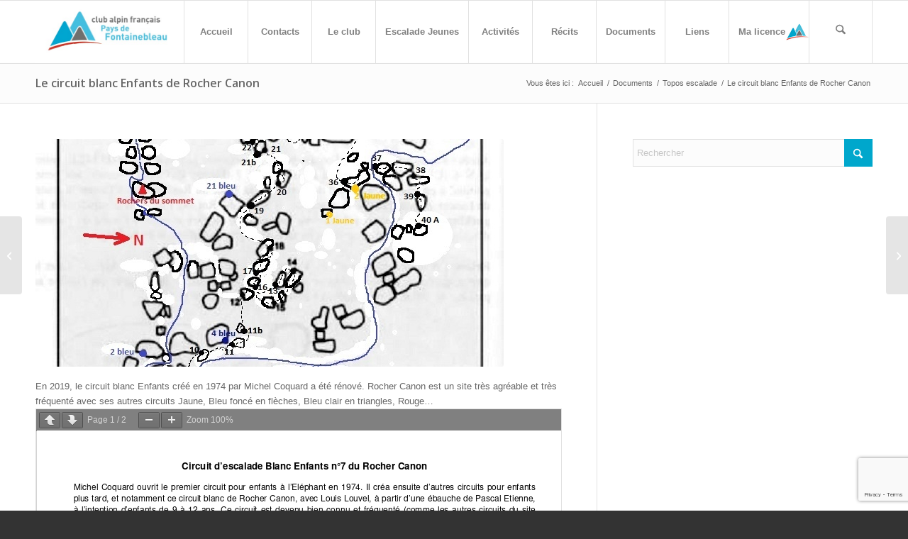

--- FILE ---
content_type: text/html; charset=UTF-8
request_url: https://www.cafbleau.fr/portfolio-item/le-circuit-blanc-enfants-de-rocher-canon/
body_size: 22300
content:
<!DOCTYPE html>
<html lang="fr-FR" class="html_stretched responsive av-preloader-disabled  html_header_top html_logo_left html_main_nav_header html_menu_right html_slim html_header_sticky html_header_shrinking_disabled html_mobile_menu_tablet html_header_searchicon html_content_align_center html_header_unstick_top_disabled html_header_stretch_disabled html_av-submenu-hidden html_av-submenu-display-click html_av-overlay-side html_av-overlay-side-classic html_av-submenu-clone html_entry_id_8178 av-cookies-no-cookie-consent av-no-preview av-default-lightbox html_text_menu_active av-mobile-menu-switch-default">
<head>
<meta charset="UTF-8" />


<!-- mobile setting -->
<meta name="viewport" content="width=device-width, initial-scale=1">

<!-- Scripts/CSS and wp_head hook -->
<meta name='robots' content='index, follow, max-image-preview:large, max-snippet:-1, max-video-preview:-1' />

	<!-- This site is optimized with the Yoast SEO plugin v26.8 - https://yoast.com/product/yoast-seo-wordpress/ -->
	<title>Le circuit blanc Enfants de Rocher Canon - Club alpin du pays de Fontainebleau</title>
	<link rel="canonical" href="https://www.cafbleau.fr/portfolio-item/le-circuit-blanc-enfants-de-rocher-canon/" />
	<meta property="og:locale" content="fr_FR" />
	<meta property="og:type" content="article" />
	<meta property="og:title" content="Le circuit blanc Enfants de Rocher Canon - Club alpin du pays de Fontainebleau" />
	<meta property="og:description" content="En 2019, le circuit blanc Enfants créé en 1974 par Michel Coquard a été rénové. Rocher Canon est un site très agréable et très fréquenté avec ses autres circuits Jaune, Bleu foncé en flèches, Bleu clair en triangles, Rouge&#8230; Télécharger la description du circuit blanc Enfants" />
	<meta property="og:url" content="https://www.cafbleau.fr/portfolio-item/le-circuit-blanc-enfants-de-rocher-canon/" />
	<meta property="og:site_name" content="Club alpin du pays de Fontainebleau" />
	<meta property="article:publisher" content="https://www.facebook.com/caf.p.bleau/" />
	<meta property="article:modified_time" content="2020-06-10T16:20:25+00:00" />
	<meta property="og:image" content="https://www.cafbleau.fr/wp-content/uploads/2019/03/RocherCanon-BlancEnfants-Schéma.jpg" />
	<meta property="og:image:width" content="660" />
	<meta property="og:image:height" content="900" />
	<meta property="og:image:type" content="image/jpeg" />
	<meta name="twitter:card" content="summary_large_image" />
	<meta name="twitter:site" content="@cafbleau" />
	<script type="application/ld+json" class="yoast-schema-graph">{"@context":"https://schema.org","@graph":[{"@type":"WebPage","@id":"https://www.cafbleau.fr/portfolio-item/le-circuit-blanc-enfants-de-rocher-canon/","url":"https://www.cafbleau.fr/portfolio-item/le-circuit-blanc-enfants-de-rocher-canon/","name":"Le circuit blanc Enfants de Rocher Canon - Club alpin du pays de Fontainebleau","isPartOf":{"@id":"https://www.cafbleau.fr/#website"},"primaryImageOfPage":{"@id":"https://www.cafbleau.fr/portfolio-item/le-circuit-blanc-enfants-de-rocher-canon/#primaryimage"},"image":{"@id":"https://www.cafbleau.fr/portfolio-item/le-circuit-blanc-enfants-de-rocher-canon/#primaryimage"},"thumbnailUrl":"https://www.cafbleau.fr/wp-content/uploads/2019/03/RocherCanon-BlancEnfants-Schéma.jpg","datePublished":"2019-03-22T15:32:00+00:00","dateModified":"2020-06-10T16:20:25+00:00","breadcrumb":{"@id":"https://www.cafbleau.fr/portfolio-item/le-circuit-blanc-enfants-de-rocher-canon/#breadcrumb"},"inLanguage":"fr-FR","potentialAction":[{"@type":"ReadAction","target":["https://www.cafbleau.fr/portfolio-item/le-circuit-blanc-enfants-de-rocher-canon/"]}]},{"@type":"ImageObject","inLanguage":"fr-FR","@id":"https://www.cafbleau.fr/portfolio-item/le-circuit-blanc-enfants-de-rocher-canon/#primaryimage","url":"https://www.cafbleau.fr/wp-content/uploads/2019/03/RocherCanon-BlancEnfants-Schéma.jpg","contentUrl":"https://www.cafbleau.fr/wp-content/uploads/2019/03/RocherCanon-BlancEnfants-Schéma.jpg","width":660,"height":900},{"@type":"BreadcrumbList","@id":"https://www.cafbleau.fr/portfolio-item/le-circuit-blanc-enfants-de-rocher-canon/#breadcrumb","itemListElement":[{"@type":"ListItem","position":1,"name":"Accueil","item":"https://www.cafbleau.fr/home/"},{"@type":"ListItem","position":2,"name":"Le circuit blanc Enfants de Rocher Canon"}]},{"@type":"WebSite","@id":"https://www.cafbleau.fr/#website","url":"https://www.cafbleau.fr/","name":"Club alpin du pays de Fontainebleau","description":"Les infos du club","publisher":{"@id":"https://www.cafbleau.fr/#organization"},"potentialAction":[{"@type":"SearchAction","target":{"@type":"EntryPoint","urlTemplate":"https://www.cafbleau.fr/?s={search_term_string}"},"query-input":{"@type":"PropertyValueSpecification","valueRequired":true,"valueName":"search_term_string"}}],"inLanguage":"fr-FR"},{"@type":"Organization","@id":"https://www.cafbleau.fr/#organization","name":"CAF du Pays de Fontainebleau","url":"https://www.cafbleau.fr/","logo":{"@type":"ImageObject","inLanguage":"fr-FR","@id":"https://www.cafbleau.fr/#/schema/logo/image/","url":"https://www.cafbleau.fr/wp-content/uploads/2017/06/cafbleaulogo.jpg","contentUrl":"https://www.cafbleau.fr/wp-content/uploads/2017/06/cafbleaulogo.jpg","width":830,"height":407,"caption":"CAF du Pays de Fontainebleau"},"image":{"@id":"https://www.cafbleau.fr/#/schema/logo/image/"},"sameAs":["https://www.facebook.com/caf.p.bleau/","https://x.com/cafbleau"]}]}</script>
	<!-- / Yoast SEO plugin. -->


<link rel="alternate" type="application/rss+xml" title="Club alpin du pays de Fontainebleau &raquo; Flux" href="https://www.cafbleau.fr/feed/" />
<link rel="alternate" type="application/rss+xml" title="Club alpin du pays de Fontainebleau &raquo; Flux des commentaires" href="https://www.cafbleau.fr/comments/feed/" />
<link rel="alternate" type="application/rss+xml" title="Club alpin du pays de Fontainebleau &raquo; Le circuit blanc Enfants de Rocher Canon Flux des commentaires" href="https://www.cafbleau.fr/portfolio-item/le-circuit-blanc-enfants-de-rocher-canon/feed/" />
<link rel="alternate" title="oEmbed (JSON)" type="application/json+oembed" href="https://www.cafbleau.fr/wp-json/oembed/1.0/embed?url=https%3A%2F%2Fwww.cafbleau.fr%2Fportfolio-item%2Fle-circuit-blanc-enfants-de-rocher-canon%2F" />
<link rel="alternate" title="oEmbed (XML)" type="text/xml+oembed" href="https://www.cafbleau.fr/wp-json/oembed/1.0/embed?url=https%3A%2F%2Fwww.cafbleau.fr%2Fportfolio-item%2Fle-circuit-blanc-enfants-de-rocher-canon%2F&#038;format=xml" />

<!-- google webfont font replacement -->

			<script type='text/javascript'>

				(function() {

					/*	check if webfonts are disabled by user setting via cookie - or user must opt in.	*/
					var html = document.getElementsByTagName('html')[0];
					var cookie_check = html.className.indexOf('av-cookies-needs-opt-in') >= 0 || html.className.indexOf('av-cookies-can-opt-out') >= 0;
					var allow_continue = true;
					var silent_accept_cookie = html.className.indexOf('av-cookies-user-silent-accept') >= 0;

					if( cookie_check && ! silent_accept_cookie )
					{
						if( ! document.cookie.match(/aviaCookieConsent/) || html.className.indexOf('av-cookies-session-refused') >= 0 )
						{
							allow_continue = false;
						}
						else
						{
							if( ! document.cookie.match(/aviaPrivacyRefuseCookiesHideBar/) )
							{
								allow_continue = false;
							}
							else if( ! document.cookie.match(/aviaPrivacyEssentialCookiesEnabled/) )
							{
								allow_continue = false;
							}
							else if( document.cookie.match(/aviaPrivacyGoogleWebfontsDisabled/) )
							{
								allow_continue = false;
							}
						}
					}

					if( allow_continue )
					{
						var f = document.createElement('link');

						f.type 	= 'text/css';
						f.rel 	= 'stylesheet';
						f.href 	= 'https://fonts.googleapis.com/css?family=Open+Sans:400,600&display=auto';
						f.id 	= 'avia-google-webfont';

						document.getElementsByTagName('head')[0].appendChild(f);
					}
				})();

			</script>
			<style id='wp-img-auto-sizes-contain-inline-css' type='text/css'>
img:is([sizes=auto i],[sizes^="auto," i]){contain-intrinsic-size:3000px 1500px}
/*# sourceURL=wp-img-auto-sizes-contain-inline-css */
</style>
<link rel='stylesheet' id='avia-grid-css' href='https://www.cafbleau.fr/wp-content/themes/enfold/css/grid.css?ver=7.1.3' type='text/css' media='all' />
<link rel='stylesheet' id='avia-base-css' href='https://www.cafbleau.fr/wp-content/themes/enfold/css/base.css?ver=7.1.3' type='text/css' media='all' />
<link rel='stylesheet' id='avia-layout-css' href='https://www.cafbleau.fr/wp-content/themes/enfold/css/layout.css?ver=7.1.3' type='text/css' media='all' />
<link rel='stylesheet' id='avia-module-audioplayer-css' href='https://www.cafbleau.fr/wp-content/themes/enfold/config-templatebuilder/avia-shortcodes/audio-player/audio-player.css?ver=7.1.3' type='text/css' media='all' />
<link rel='stylesheet' id='avia-module-blog-css' href='https://www.cafbleau.fr/wp-content/themes/enfold/config-templatebuilder/avia-shortcodes/blog/blog.css?ver=7.1.3' type='text/css' media='all' />
<link rel='stylesheet' id='avia-module-postslider-css' href='https://www.cafbleau.fr/wp-content/themes/enfold/config-templatebuilder/avia-shortcodes/postslider/postslider.css?ver=7.1.3' type='text/css' media='all' />
<link rel='stylesheet' id='avia-module-button-css' href='https://www.cafbleau.fr/wp-content/themes/enfold/config-templatebuilder/avia-shortcodes/buttons/buttons.css?ver=7.1.3' type='text/css' media='all' />
<link rel='stylesheet' id='avia-module-buttonrow-css' href='https://www.cafbleau.fr/wp-content/themes/enfold/config-templatebuilder/avia-shortcodes/buttonrow/buttonrow.css?ver=7.1.3' type='text/css' media='all' />
<link rel='stylesheet' id='avia-module-button-fullwidth-css' href='https://www.cafbleau.fr/wp-content/themes/enfold/config-templatebuilder/avia-shortcodes/buttons_fullwidth/buttons_fullwidth.css?ver=7.1.3' type='text/css' media='all' />
<link rel='stylesheet' id='avia-module-catalogue-css' href='https://www.cafbleau.fr/wp-content/themes/enfold/config-templatebuilder/avia-shortcodes/catalogue/catalogue.css?ver=7.1.3' type='text/css' media='all' />
<link rel='stylesheet' id='avia-module-comments-css' href='https://www.cafbleau.fr/wp-content/themes/enfold/config-templatebuilder/avia-shortcodes/comments/comments.css?ver=7.1.3' type='text/css' media='all' />
<link rel='stylesheet' id='avia-module-contact-css' href='https://www.cafbleau.fr/wp-content/themes/enfold/config-templatebuilder/avia-shortcodes/contact/contact.css?ver=7.1.3' type='text/css' media='all' />
<link rel='stylesheet' id='avia-module-slideshow-css' href='https://www.cafbleau.fr/wp-content/themes/enfold/config-templatebuilder/avia-shortcodes/slideshow/slideshow.css?ver=7.1.3' type='text/css' media='all' />
<link rel='stylesheet' id='avia-module-slideshow-contentpartner-css' href='https://www.cafbleau.fr/wp-content/themes/enfold/config-templatebuilder/avia-shortcodes/contentslider/contentslider.css?ver=7.1.3' type='text/css' media='all' />
<link rel='stylesheet' id='avia-module-countdown-css' href='https://www.cafbleau.fr/wp-content/themes/enfold/config-templatebuilder/avia-shortcodes/countdown/countdown.css?ver=7.1.3' type='text/css' media='all' />
<link rel='stylesheet' id='avia-module-dynamic-field-css' href='https://www.cafbleau.fr/wp-content/themes/enfold/config-templatebuilder/avia-shortcodes/dynamic_field/dynamic_field.css?ver=7.1.3' type='text/css' media='all' />
<link rel='stylesheet' id='avia-module-gallery-css' href='https://www.cafbleau.fr/wp-content/themes/enfold/config-templatebuilder/avia-shortcodes/gallery/gallery.css?ver=7.1.3' type='text/css' media='all' />
<link rel='stylesheet' id='avia-module-gallery-hor-css' href='https://www.cafbleau.fr/wp-content/themes/enfold/config-templatebuilder/avia-shortcodes/gallery_horizontal/gallery_horizontal.css?ver=7.1.3' type='text/css' media='all' />
<link rel='stylesheet' id='avia-module-maps-css' href='https://www.cafbleau.fr/wp-content/themes/enfold/config-templatebuilder/avia-shortcodes/google_maps/google_maps.css?ver=7.1.3' type='text/css' media='all' />
<link rel='stylesheet' id='avia-module-gridrow-css' href='https://www.cafbleau.fr/wp-content/themes/enfold/config-templatebuilder/avia-shortcodes/grid_row/grid_row.css?ver=7.1.3' type='text/css' media='all' />
<link rel='stylesheet' id='avia-module-heading-css' href='https://www.cafbleau.fr/wp-content/themes/enfold/config-templatebuilder/avia-shortcodes/heading/heading.css?ver=7.1.3' type='text/css' media='all' />
<link rel='stylesheet' id='avia-module-rotator-css' href='https://www.cafbleau.fr/wp-content/themes/enfold/config-templatebuilder/avia-shortcodes/headline_rotator/headline_rotator.css?ver=7.1.3' type='text/css' media='all' />
<link rel='stylesheet' id='avia-module-hr-css' href='https://www.cafbleau.fr/wp-content/themes/enfold/config-templatebuilder/avia-shortcodes/hr/hr.css?ver=7.1.3' type='text/css' media='all' />
<link rel='stylesheet' id='avia-module-icon-css' href='https://www.cafbleau.fr/wp-content/themes/enfold/config-templatebuilder/avia-shortcodes/icon/icon.css?ver=7.1.3' type='text/css' media='all' />
<link rel='stylesheet' id='avia-module-icon-circles-css' href='https://www.cafbleau.fr/wp-content/themes/enfold/config-templatebuilder/avia-shortcodes/icon_circles/icon_circles.css?ver=7.1.3' type='text/css' media='all' />
<link rel='stylesheet' id='avia-module-iconbox-css' href='https://www.cafbleau.fr/wp-content/themes/enfold/config-templatebuilder/avia-shortcodes/iconbox/iconbox.css?ver=7.1.3' type='text/css' media='all' />
<link rel='stylesheet' id='avia-module-icongrid-css' href='https://www.cafbleau.fr/wp-content/themes/enfold/config-templatebuilder/avia-shortcodes/icongrid/icongrid.css?ver=7.1.3' type='text/css' media='all' />
<link rel='stylesheet' id='avia-module-iconlist-css' href='https://www.cafbleau.fr/wp-content/themes/enfold/config-templatebuilder/avia-shortcodes/iconlist/iconlist.css?ver=7.1.3' type='text/css' media='all' />
<link rel='stylesheet' id='avia-module-image-css' href='https://www.cafbleau.fr/wp-content/themes/enfold/config-templatebuilder/avia-shortcodes/image/image.css?ver=7.1.3' type='text/css' media='all' />
<link rel='stylesheet' id='avia-module-image-diff-css' href='https://www.cafbleau.fr/wp-content/themes/enfold/config-templatebuilder/avia-shortcodes/image_diff/image_diff.css?ver=7.1.3' type='text/css' media='all' />
<link rel='stylesheet' id='avia-module-hotspot-css' href='https://www.cafbleau.fr/wp-content/themes/enfold/config-templatebuilder/avia-shortcodes/image_hotspots/image_hotspots.css?ver=7.1.3' type='text/css' media='all' />
<link rel='stylesheet' id='avia-module-sc-lottie-animation-css' href='https://www.cafbleau.fr/wp-content/themes/enfold/config-templatebuilder/avia-shortcodes/lottie_animation/lottie_animation.css?ver=7.1.3' type='text/css' media='all' />
<link rel='stylesheet' id='avia-module-magazine-css' href='https://www.cafbleau.fr/wp-content/themes/enfold/config-templatebuilder/avia-shortcodes/magazine/magazine.css?ver=7.1.3' type='text/css' media='all' />
<link rel='stylesheet' id='avia-module-masonry-css' href='https://www.cafbleau.fr/wp-content/themes/enfold/config-templatebuilder/avia-shortcodes/masonry_entries/masonry_entries.css?ver=7.1.3' type='text/css' media='all' />
<link rel='stylesheet' id='avia-siteloader-css' href='https://www.cafbleau.fr/wp-content/themes/enfold/css/avia-snippet-site-preloader.css?ver=7.1.3' type='text/css' media='all' />
<link rel='stylesheet' id='avia-module-menu-css' href='https://www.cafbleau.fr/wp-content/themes/enfold/config-templatebuilder/avia-shortcodes/menu/menu.css?ver=7.1.3' type='text/css' media='all' />
<link rel='stylesheet' id='avia-module-notification-css' href='https://www.cafbleau.fr/wp-content/themes/enfold/config-templatebuilder/avia-shortcodes/notification/notification.css?ver=7.1.3' type='text/css' media='all' />
<link rel='stylesheet' id='avia-module-numbers-css' href='https://www.cafbleau.fr/wp-content/themes/enfold/config-templatebuilder/avia-shortcodes/numbers/numbers.css?ver=7.1.3' type='text/css' media='all' />
<link rel='stylesheet' id='avia-module-portfolio-css' href='https://www.cafbleau.fr/wp-content/themes/enfold/config-templatebuilder/avia-shortcodes/portfolio/portfolio.css?ver=7.1.3' type='text/css' media='all' />
<link rel='stylesheet' id='avia-module-post-metadata-css' href='https://www.cafbleau.fr/wp-content/themes/enfold/config-templatebuilder/avia-shortcodes/post_metadata/post_metadata.css?ver=7.1.3' type='text/css' media='all' />
<link rel='stylesheet' id='avia-module-progress-bar-css' href='https://www.cafbleau.fr/wp-content/themes/enfold/config-templatebuilder/avia-shortcodes/progressbar/progressbar.css?ver=7.1.3' type='text/css' media='all' />
<link rel='stylesheet' id='avia-module-promobox-css' href='https://www.cafbleau.fr/wp-content/themes/enfold/config-templatebuilder/avia-shortcodes/promobox/promobox.css?ver=7.1.3' type='text/css' media='all' />
<link rel='stylesheet' id='avia-sc-search-css' href='https://www.cafbleau.fr/wp-content/themes/enfold/config-templatebuilder/avia-shortcodes/search/search.css?ver=7.1.3' type='text/css' media='all' />
<link rel='stylesheet' id='avia-module-slideshow-accordion-css' href='https://www.cafbleau.fr/wp-content/themes/enfold/config-templatebuilder/avia-shortcodes/slideshow_accordion/slideshow_accordion.css?ver=7.1.3' type='text/css' media='all' />
<link rel='stylesheet' id='avia-module-slideshow-feature-image-css' href='https://www.cafbleau.fr/wp-content/themes/enfold/config-templatebuilder/avia-shortcodes/slideshow_feature_image/slideshow_feature_image.css?ver=7.1.3' type='text/css' media='all' />
<link rel='stylesheet' id='avia-module-slideshow-fullsize-css' href='https://www.cafbleau.fr/wp-content/themes/enfold/config-templatebuilder/avia-shortcodes/slideshow_fullsize/slideshow_fullsize.css?ver=7.1.3' type='text/css' media='all' />
<link rel='stylesheet' id='avia-module-slideshow-fullscreen-css' href='https://www.cafbleau.fr/wp-content/themes/enfold/config-templatebuilder/avia-shortcodes/slideshow_fullscreen/slideshow_fullscreen.css?ver=7.1.3' type='text/css' media='all' />
<link rel='stylesheet' id='avia-module-slideshow-ls-css' href='https://www.cafbleau.fr/wp-content/themes/enfold/config-templatebuilder/avia-shortcodes/slideshow_layerslider/slideshow_layerslider.css?ver=7.1.3' type='text/css' media='all' />
<link rel='stylesheet' id='avia-module-social-css' href='https://www.cafbleau.fr/wp-content/themes/enfold/config-templatebuilder/avia-shortcodes/social_share/social_share.css?ver=7.1.3' type='text/css' media='all' />
<link rel='stylesheet' id='avia-module-tabsection-css' href='https://www.cafbleau.fr/wp-content/themes/enfold/config-templatebuilder/avia-shortcodes/tab_section/tab_section.css?ver=7.1.3' type='text/css' media='all' />
<link rel='stylesheet' id='avia-module-table-css' href='https://www.cafbleau.fr/wp-content/themes/enfold/config-templatebuilder/avia-shortcodes/table/table.css?ver=7.1.3' type='text/css' media='all' />
<link rel='stylesheet' id='avia-module-tabs-css' href='https://www.cafbleau.fr/wp-content/themes/enfold/config-templatebuilder/avia-shortcodes/tabs/tabs.css?ver=7.1.3' type='text/css' media='all' />
<link rel='stylesheet' id='avia-module-team-css' href='https://www.cafbleau.fr/wp-content/themes/enfold/config-templatebuilder/avia-shortcodes/team/team.css?ver=7.1.3' type='text/css' media='all' />
<link rel='stylesheet' id='avia-module-testimonials-css' href='https://www.cafbleau.fr/wp-content/themes/enfold/config-templatebuilder/avia-shortcodes/testimonials/testimonials.css?ver=7.1.3' type='text/css' media='all' />
<link rel='stylesheet' id='avia-module-timeline-css' href='https://www.cafbleau.fr/wp-content/themes/enfold/config-templatebuilder/avia-shortcodes/timeline/timeline.css?ver=7.1.3' type='text/css' media='all' />
<link rel='stylesheet' id='avia-module-toggles-css' href='https://www.cafbleau.fr/wp-content/themes/enfold/config-templatebuilder/avia-shortcodes/toggles/toggles.css?ver=7.1.3' type='text/css' media='all' />
<link rel='stylesheet' id='avia-module-video-css' href='https://www.cafbleau.fr/wp-content/themes/enfold/config-templatebuilder/avia-shortcodes/video/video.css?ver=7.1.3' type='text/css' media='all' />
<style id='wp-emoji-styles-inline-css' type='text/css'>

	img.wp-smiley, img.emoji {
		display: inline !important;
		border: none !important;
		box-shadow: none !important;
		height: 1em !important;
		width: 1em !important;
		margin: 0 0.07em !important;
		vertical-align: -0.1em !important;
		background: none !important;
		padding: 0 !important;
	}
/*# sourceURL=wp-emoji-styles-inline-css */
</style>
<style id='wp-block-library-inline-css' type='text/css'>
:root{--wp-block-synced-color:#7a00df;--wp-block-synced-color--rgb:122,0,223;--wp-bound-block-color:var(--wp-block-synced-color);--wp-editor-canvas-background:#ddd;--wp-admin-theme-color:#007cba;--wp-admin-theme-color--rgb:0,124,186;--wp-admin-theme-color-darker-10:#006ba1;--wp-admin-theme-color-darker-10--rgb:0,107,160.5;--wp-admin-theme-color-darker-20:#005a87;--wp-admin-theme-color-darker-20--rgb:0,90,135;--wp-admin-border-width-focus:2px}@media (min-resolution:192dpi){:root{--wp-admin-border-width-focus:1.5px}}.wp-element-button{cursor:pointer}:root .has-very-light-gray-background-color{background-color:#eee}:root .has-very-dark-gray-background-color{background-color:#313131}:root .has-very-light-gray-color{color:#eee}:root .has-very-dark-gray-color{color:#313131}:root .has-vivid-green-cyan-to-vivid-cyan-blue-gradient-background{background:linear-gradient(135deg,#00d084,#0693e3)}:root .has-purple-crush-gradient-background{background:linear-gradient(135deg,#34e2e4,#4721fb 50%,#ab1dfe)}:root .has-hazy-dawn-gradient-background{background:linear-gradient(135deg,#faaca8,#dad0ec)}:root .has-subdued-olive-gradient-background{background:linear-gradient(135deg,#fafae1,#67a671)}:root .has-atomic-cream-gradient-background{background:linear-gradient(135deg,#fdd79a,#004a59)}:root .has-nightshade-gradient-background{background:linear-gradient(135deg,#330968,#31cdcf)}:root .has-midnight-gradient-background{background:linear-gradient(135deg,#020381,#2874fc)}:root{--wp--preset--font-size--normal:16px;--wp--preset--font-size--huge:42px}.has-regular-font-size{font-size:1em}.has-larger-font-size{font-size:2.625em}.has-normal-font-size{font-size:var(--wp--preset--font-size--normal)}.has-huge-font-size{font-size:var(--wp--preset--font-size--huge)}.has-text-align-center{text-align:center}.has-text-align-left{text-align:left}.has-text-align-right{text-align:right}.has-fit-text{white-space:nowrap!important}#end-resizable-editor-section{display:none}.aligncenter{clear:both}.items-justified-left{justify-content:flex-start}.items-justified-center{justify-content:center}.items-justified-right{justify-content:flex-end}.items-justified-space-between{justify-content:space-between}.screen-reader-text{border:0;clip-path:inset(50%);height:1px;margin:-1px;overflow:hidden;padding:0;position:absolute;width:1px;word-wrap:normal!important}.screen-reader-text:focus{background-color:#ddd;clip-path:none;color:#444;display:block;font-size:1em;height:auto;left:5px;line-height:normal;padding:15px 23px 14px;text-decoration:none;top:5px;width:auto;z-index:100000}html :where(.has-border-color){border-style:solid}html :where([style*=border-top-color]){border-top-style:solid}html :where([style*=border-right-color]){border-right-style:solid}html :where([style*=border-bottom-color]){border-bottom-style:solid}html :where([style*=border-left-color]){border-left-style:solid}html :where([style*=border-width]){border-style:solid}html :where([style*=border-top-width]){border-top-style:solid}html :where([style*=border-right-width]){border-right-style:solid}html :where([style*=border-bottom-width]){border-bottom-style:solid}html :where([style*=border-left-width]){border-left-style:solid}html :where(img[class*=wp-image-]){height:auto;max-width:100%}:where(figure){margin:0 0 1em}html :where(.is-position-sticky){--wp-admin--admin-bar--position-offset:var(--wp-admin--admin-bar--height,0px)}@media screen and (max-width:600px){html :where(.is-position-sticky){--wp-admin--admin-bar--position-offset:0px}}

/*# sourceURL=wp-block-library-inline-css */
</style><style id='global-styles-inline-css' type='text/css'>
:root{--wp--preset--aspect-ratio--square: 1;--wp--preset--aspect-ratio--4-3: 4/3;--wp--preset--aspect-ratio--3-4: 3/4;--wp--preset--aspect-ratio--3-2: 3/2;--wp--preset--aspect-ratio--2-3: 2/3;--wp--preset--aspect-ratio--16-9: 16/9;--wp--preset--aspect-ratio--9-16: 9/16;--wp--preset--color--black: #000000;--wp--preset--color--cyan-bluish-gray: #abb8c3;--wp--preset--color--white: #ffffff;--wp--preset--color--pale-pink: #f78da7;--wp--preset--color--vivid-red: #cf2e2e;--wp--preset--color--luminous-vivid-orange: #ff6900;--wp--preset--color--luminous-vivid-amber: #fcb900;--wp--preset--color--light-green-cyan: #7bdcb5;--wp--preset--color--vivid-green-cyan: #00d084;--wp--preset--color--pale-cyan-blue: #8ed1fc;--wp--preset--color--vivid-cyan-blue: #0693e3;--wp--preset--color--vivid-purple: #9b51e0;--wp--preset--color--metallic-red: #b02b2c;--wp--preset--color--maximum-yellow-red: #edae44;--wp--preset--color--yellow-sun: #eeee22;--wp--preset--color--palm-leaf: #83a846;--wp--preset--color--aero: #7bb0e7;--wp--preset--color--old-lavender: #745f7e;--wp--preset--color--steel-teal: #5f8789;--wp--preset--color--raspberry-pink: #d65799;--wp--preset--color--medium-turquoise: #4ecac2;--wp--preset--gradient--vivid-cyan-blue-to-vivid-purple: linear-gradient(135deg,rgb(6,147,227) 0%,rgb(155,81,224) 100%);--wp--preset--gradient--light-green-cyan-to-vivid-green-cyan: linear-gradient(135deg,rgb(122,220,180) 0%,rgb(0,208,130) 100%);--wp--preset--gradient--luminous-vivid-amber-to-luminous-vivid-orange: linear-gradient(135deg,rgb(252,185,0) 0%,rgb(255,105,0) 100%);--wp--preset--gradient--luminous-vivid-orange-to-vivid-red: linear-gradient(135deg,rgb(255,105,0) 0%,rgb(207,46,46) 100%);--wp--preset--gradient--very-light-gray-to-cyan-bluish-gray: linear-gradient(135deg,rgb(238,238,238) 0%,rgb(169,184,195) 100%);--wp--preset--gradient--cool-to-warm-spectrum: linear-gradient(135deg,rgb(74,234,220) 0%,rgb(151,120,209) 20%,rgb(207,42,186) 40%,rgb(238,44,130) 60%,rgb(251,105,98) 80%,rgb(254,248,76) 100%);--wp--preset--gradient--blush-light-purple: linear-gradient(135deg,rgb(255,206,236) 0%,rgb(152,150,240) 100%);--wp--preset--gradient--blush-bordeaux: linear-gradient(135deg,rgb(254,205,165) 0%,rgb(254,45,45) 50%,rgb(107,0,62) 100%);--wp--preset--gradient--luminous-dusk: linear-gradient(135deg,rgb(255,203,112) 0%,rgb(199,81,192) 50%,rgb(65,88,208) 100%);--wp--preset--gradient--pale-ocean: linear-gradient(135deg,rgb(255,245,203) 0%,rgb(182,227,212) 50%,rgb(51,167,181) 100%);--wp--preset--gradient--electric-grass: linear-gradient(135deg,rgb(202,248,128) 0%,rgb(113,206,126) 100%);--wp--preset--gradient--midnight: linear-gradient(135deg,rgb(2,3,129) 0%,rgb(40,116,252) 100%);--wp--preset--font-size--small: 1rem;--wp--preset--font-size--medium: 1.125rem;--wp--preset--font-size--large: 1.75rem;--wp--preset--font-size--x-large: clamp(1.75rem, 3vw, 2.25rem);--wp--preset--spacing--20: 0.44rem;--wp--preset--spacing--30: 0.67rem;--wp--preset--spacing--40: 1rem;--wp--preset--spacing--50: 1.5rem;--wp--preset--spacing--60: 2.25rem;--wp--preset--spacing--70: 3.38rem;--wp--preset--spacing--80: 5.06rem;--wp--preset--shadow--natural: 6px 6px 9px rgba(0, 0, 0, 0.2);--wp--preset--shadow--deep: 12px 12px 50px rgba(0, 0, 0, 0.4);--wp--preset--shadow--sharp: 6px 6px 0px rgba(0, 0, 0, 0.2);--wp--preset--shadow--outlined: 6px 6px 0px -3px rgb(255, 255, 255), 6px 6px rgb(0, 0, 0);--wp--preset--shadow--crisp: 6px 6px 0px rgb(0, 0, 0);}:root { --wp--style--global--content-size: 800px;--wp--style--global--wide-size: 1130px; }:where(body) { margin: 0; }.wp-site-blocks > .alignleft { float: left; margin-right: 2em; }.wp-site-blocks > .alignright { float: right; margin-left: 2em; }.wp-site-blocks > .aligncenter { justify-content: center; margin-left: auto; margin-right: auto; }:where(.is-layout-flex){gap: 0.5em;}:where(.is-layout-grid){gap: 0.5em;}.is-layout-flow > .alignleft{float: left;margin-inline-start: 0;margin-inline-end: 2em;}.is-layout-flow > .alignright{float: right;margin-inline-start: 2em;margin-inline-end: 0;}.is-layout-flow > .aligncenter{margin-left: auto !important;margin-right: auto !important;}.is-layout-constrained > .alignleft{float: left;margin-inline-start: 0;margin-inline-end: 2em;}.is-layout-constrained > .alignright{float: right;margin-inline-start: 2em;margin-inline-end: 0;}.is-layout-constrained > .aligncenter{margin-left: auto !important;margin-right: auto !important;}.is-layout-constrained > :where(:not(.alignleft):not(.alignright):not(.alignfull)){max-width: var(--wp--style--global--content-size);margin-left: auto !important;margin-right: auto !important;}.is-layout-constrained > .alignwide{max-width: var(--wp--style--global--wide-size);}body .is-layout-flex{display: flex;}.is-layout-flex{flex-wrap: wrap;align-items: center;}.is-layout-flex > :is(*, div){margin: 0;}body .is-layout-grid{display: grid;}.is-layout-grid > :is(*, div){margin: 0;}body{padding-top: 0px;padding-right: 0px;padding-bottom: 0px;padding-left: 0px;}a:where(:not(.wp-element-button)){text-decoration: underline;}:root :where(.wp-element-button, .wp-block-button__link){background-color: #32373c;border-width: 0;color: #fff;font-family: inherit;font-size: inherit;font-style: inherit;font-weight: inherit;letter-spacing: inherit;line-height: inherit;padding-top: calc(0.667em + 2px);padding-right: calc(1.333em + 2px);padding-bottom: calc(0.667em + 2px);padding-left: calc(1.333em + 2px);text-decoration: none;text-transform: inherit;}.has-black-color{color: var(--wp--preset--color--black) !important;}.has-cyan-bluish-gray-color{color: var(--wp--preset--color--cyan-bluish-gray) !important;}.has-white-color{color: var(--wp--preset--color--white) !important;}.has-pale-pink-color{color: var(--wp--preset--color--pale-pink) !important;}.has-vivid-red-color{color: var(--wp--preset--color--vivid-red) !important;}.has-luminous-vivid-orange-color{color: var(--wp--preset--color--luminous-vivid-orange) !important;}.has-luminous-vivid-amber-color{color: var(--wp--preset--color--luminous-vivid-amber) !important;}.has-light-green-cyan-color{color: var(--wp--preset--color--light-green-cyan) !important;}.has-vivid-green-cyan-color{color: var(--wp--preset--color--vivid-green-cyan) !important;}.has-pale-cyan-blue-color{color: var(--wp--preset--color--pale-cyan-blue) !important;}.has-vivid-cyan-blue-color{color: var(--wp--preset--color--vivid-cyan-blue) !important;}.has-vivid-purple-color{color: var(--wp--preset--color--vivid-purple) !important;}.has-metallic-red-color{color: var(--wp--preset--color--metallic-red) !important;}.has-maximum-yellow-red-color{color: var(--wp--preset--color--maximum-yellow-red) !important;}.has-yellow-sun-color{color: var(--wp--preset--color--yellow-sun) !important;}.has-palm-leaf-color{color: var(--wp--preset--color--palm-leaf) !important;}.has-aero-color{color: var(--wp--preset--color--aero) !important;}.has-old-lavender-color{color: var(--wp--preset--color--old-lavender) !important;}.has-steel-teal-color{color: var(--wp--preset--color--steel-teal) !important;}.has-raspberry-pink-color{color: var(--wp--preset--color--raspberry-pink) !important;}.has-medium-turquoise-color{color: var(--wp--preset--color--medium-turquoise) !important;}.has-black-background-color{background-color: var(--wp--preset--color--black) !important;}.has-cyan-bluish-gray-background-color{background-color: var(--wp--preset--color--cyan-bluish-gray) !important;}.has-white-background-color{background-color: var(--wp--preset--color--white) !important;}.has-pale-pink-background-color{background-color: var(--wp--preset--color--pale-pink) !important;}.has-vivid-red-background-color{background-color: var(--wp--preset--color--vivid-red) !important;}.has-luminous-vivid-orange-background-color{background-color: var(--wp--preset--color--luminous-vivid-orange) !important;}.has-luminous-vivid-amber-background-color{background-color: var(--wp--preset--color--luminous-vivid-amber) !important;}.has-light-green-cyan-background-color{background-color: var(--wp--preset--color--light-green-cyan) !important;}.has-vivid-green-cyan-background-color{background-color: var(--wp--preset--color--vivid-green-cyan) !important;}.has-pale-cyan-blue-background-color{background-color: var(--wp--preset--color--pale-cyan-blue) !important;}.has-vivid-cyan-blue-background-color{background-color: var(--wp--preset--color--vivid-cyan-blue) !important;}.has-vivid-purple-background-color{background-color: var(--wp--preset--color--vivid-purple) !important;}.has-metallic-red-background-color{background-color: var(--wp--preset--color--metallic-red) !important;}.has-maximum-yellow-red-background-color{background-color: var(--wp--preset--color--maximum-yellow-red) !important;}.has-yellow-sun-background-color{background-color: var(--wp--preset--color--yellow-sun) !important;}.has-palm-leaf-background-color{background-color: var(--wp--preset--color--palm-leaf) !important;}.has-aero-background-color{background-color: var(--wp--preset--color--aero) !important;}.has-old-lavender-background-color{background-color: var(--wp--preset--color--old-lavender) !important;}.has-steel-teal-background-color{background-color: var(--wp--preset--color--steel-teal) !important;}.has-raspberry-pink-background-color{background-color: var(--wp--preset--color--raspberry-pink) !important;}.has-medium-turquoise-background-color{background-color: var(--wp--preset--color--medium-turquoise) !important;}.has-black-border-color{border-color: var(--wp--preset--color--black) !important;}.has-cyan-bluish-gray-border-color{border-color: var(--wp--preset--color--cyan-bluish-gray) !important;}.has-white-border-color{border-color: var(--wp--preset--color--white) !important;}.has-pale-pink-border-color{border-color: var(--wp--preset--color--pale-pink) !important;}.has-vivid-red-border-color{border-color: var(--wp--preset--color--vivid-red) !important;}.has-luminous-vivid-orange-border-color{border-color: var(--wp--preset--color--luminous-vivid-orange) !important;}.has-luminous-vivid-amber-border-color{border-color: var(--wp--preset--color--luminous-vivid-amber) !important;}.has-light-green-cyan-border-color{border-color: var(--wp--preset--color--light-green-cyan) !important;}.has-vivid-green-cyan-border-color{border-color: var(--wp--preset--color--vivid-green-cyan) !important;}.has-pale-cyan-blue-border-color{border-color: var(--wp--preset--color--pale-cyan-blue) !important;}.has-vivid-cyan-blue-border-color{border-color: var(--wp--preset--color--vivid-cyan-blue) !important;}.has-vivid-purple-border-color{border-color: var(--wp--preset--color--vivid-purple) !important;}.has-metallic-red-border-color{border-color: var(--wp--preset--color--metallic-red) !important;}.has-maximum-yellow-red-border-color{border-color: var(--wp--preset--color--maximum-yellow-red) !important;}.has-yellow-sun-border-color{border-color: var(--wp--preset--color--yellow-sun) !important;}.has-palm-leaf-border-color{border-color: var(--wp--preset--color--palm-leaf) !important;}.has-aero-border-color{border-color: var(--wp--preset--color--aero) !important;}.has-old-lavender-border-color{border-color: var(--wp--preset--color--old-lavender) !important;}.has-steel-teal-border-color{border-color: var(--wp--preset--color--steel-teal) !important;}.has-raspberry-pink-border-color{border-color: var(--wp--preset--color--raspberry-pink) !important;}.has-medium-turquoise-border-color{border-color: var(--wp--preset--color--medium-turquoise) !important;}.has-vivid-cyan-blue-to-vivid-purple-gradient-background{background: var(--wp--preset--gradient--vivid-cyan-blue-to-vivid-purple) !important;}.has-light-green-cyan-to-vivid-green-cyan-gradient-background{background: var(--wp--preset--gradient--light-green-cyan-to-vivid-green-cyan) !important;}.has-luminous-vivid-amber-to-luminous-vivid-orange-gradient-background{background: var(--wp--preset--gradient--luminous-vivid-amber-to-luminous-vivid-orange) !important;}.has-luminous-vivid-orange-to-vivid-red-gradient-background{background: var(--wp--preset--gradient--luminous-vivid-orange-to-vivid-red) !important;}.has-very-light-gray-to-cyan-bluish-gray-gradient-background{background: var(--wp--preset--gradient--very-light-gray-to-cyan-bluish-gray) !important;}.has-cool-to-warm-spectrum-gradient-background{background: var(--wp--preset--gradient--cool-to-warm-spectrum) !important;}.has-blush-light-purple-gradient-background{background: var(--wp--preset--gradient--blush-light-purple) !important;}.has-blush-bordeaux-gradient-background{background: var(--wp--preset--gradient--blush-bordeaux) !important;}.has-luminous-dusk-gradient-background{background: var(--wp--preset--gradient--luminous-dusk) !important;}.has-pale-ocean-gradient-background{background: var(--wp--preset--gradient--pale-ocean) !important;}.has-electric-grass-gradient-background{background: var(--wp--preset--gradient--electric-grass) !important;}.has-midnight-gradient-background{background: var(--wp--preset--gradient--midnight) !important;}.has-small-font-size{font-size: var(--wp--preset--font-size--small) !important;}.has-medium-font-size{font-size: var(--wp--preset--font-size--medium) !important;}.has-large-font-size{font-size: var(--wp--preset--font-size--large) !important;}.has-x-large-font-size{font-size: var(--wp--preset--font-size--x-large) !important;}
/*# sourceURL=global-styles-inline-css */
</style>

<link rel='stylesheet' id='contact-form-7-css' href='https://www.cafbleau.fr/wp-content/plugins/contact-form-7/includes/css/styles.css?ver=6.1.4' type='text/css' media='all' />
<link rel='stylesheet' id='mapsmarkerpro-css' href='https://www.cafbleau.fr/wp-content/plugins/maps-marker-pro/css/mapsmarkerpro.css?ver=4.31.3' type='text/css' media='all' />
<link rel='stylesheet' id='rhc-taxonomy-list-css' href='https://www.cafbleau.fr/wp-content/uploads/calendarize-it/calendarize-it-taxonomies/css/taxonomy_list.css?ver=1.0.1' type='text/css' media='all' />
<link rel='stylesheet' id='calendarizeit-css' href='https://www.cafbleau.fr/wp-content/plugins/calendarize-it/css/frontend.min.css?ver=4.0.8.6' type='text/css' media='all' />
<link rel='stylesheet' id='rhc-last-minue-css' href='https://www.cafbleau.fr/wp-content/plugins/calendarize-it/css/last_minute_fixes.css?ver=1.1.1' type='text/css' media='all' />
<link rel='stylesheet' id='rhc-widgets-css' href='https://www.cafbleau.fr/wp-content/uploads/calendarize-it/calendarize-it-accordion-widget/rhc_widgets.css?ver=1.0.1.3' type='text/css' media='all' />
<link rel='stylesheet' id='rhc-countdown-css' href='https://www.cafbleau.fr/wp-content/uploads/calendarize-it/calendarize-it-countdown/css/countdown.css?ver=1.0.0.9' type='text/css' media='all' />
<link rel='stylesheet' id='avia-scs-css' href='https://www.cafbleau.fr/wp-content/themes/enfold/css/shortcodes.css?ver=7.1.3' type='text/css' media='all' />
<link rel='stylesheet' id='avia-fold-unfold-css' href='https://www.cafbleau.fr/wp-content/themes/enfold/css/avia-snippet-fold-unfold.css?ver=7.1.3' type='text/css' media='all' />
<link rel='stylesheet' id='avia-popup-css-css' href='https://www.cafbleau.fr/wp-content/themes/enfold/js/aviapopup/magnific-popup.min.css?ver=7.1.3' type='text/css' media='screen' />
<link rel='stylesheet' id='avia-lightbox-css' href='https://www.cafbleau.fr/wp-content/themes/enfold/css/avia-snippet-lightbox.css?ver=7.1.3' type='text/css' media='screen' />
<link rel='stylesheet' id='avia-widget-css-css' href='https://www.cafbleau.fr/wp-content/themes/enfold/css/avia-snippet-widget.css?ver=7.1.3' type='text/css' media='screen' />
<link rel='stylesheet' id='mediaelement-css' href='https://www.cafbleau.fr/wp-includes/js/mediaelement/mediaelementplayer-legacy.min.css?ver=4.2.17' type='text/css' media='all' />
<link rel='stylesheet' id='wp-mediaelement-css' href='https://www.cafbleau.fr/wp-includes/js/mediaelement/wp-mediaelement.min.css?ver=6.9' type='text/css' media='all' />
<link rel='stylesheet' id='avia-dynamic-css' href='https://www.cafbleau.fr/wp-content/uploads/dynamic_avia/enfold_child.css?ver=696fcb8c38a75' type='text/css' media='all' />
<link rel='stylesheet' id='avia-custom-css' href='https://www.cafbleau.fr/wp-content/themes/enfold/css/custom.css?ver=7.1.3' type='text/css' media='all' />
<link rel='stylesheet' id='avia-style-css' href='https://www.cafbleau.fr/wp-content/themes/enfold-child/style.css?ver=7.1.3' type='text/css' media='all' />
<link rel='stylesheet' id='tablepress-default-css' href='https://www.cafbleau.fr/wp-content/tablepress-combined.min.css?ver=76' type='text/css' media='all' />
<link rel='stylesheet' id='rhc-print-css-css' href='https://www.cafbleau.fr/wp-content/plugins/calendarize-it/css/print.css?ver=1.0.2' type='text/css' media='all' />
<link rel='stylesheet' id='google-grid-gallery-css' href='https://www.cafbleau.fr/wp-content/uploads/calendarize-it/calendarize-it-event-grid-view/includes/css/component.css?ver=1.0.0.2' type='text/css' media='all' />
<link rel='stylesheet' id='animonscroll-css' href='https://www.cafbleau.fr/wp-content/uploads/calendarize-it/calendarize-it-event-grid-view/includes/css/animonscroll.css?ver=1.0.0.2' type='text/css' media='all' />
<link rel='stylesheet' id='debug-css' href='https://www.cafbleau.fr/wp-content/uploads/calendarize-it/calendarize-it-event-grid-view/includes/css/debug.css?ver=1.0.0.1' type='text/css' media='all' />
<script type="text/javascript" src="https://www.cafbleau.fr/wp-includes/js/jquery/jquery.min.js?ver=3.7.1" id="jquery-core-js"></script>
<script type="text/javascript" src="https://www.cafbleau.fr/wp-includes/js/jquery/jquery-migrate.min.js?ver=3.4.1" id="jquery-migrate-js"></script>
<script type="text/javascript" src="https://www.cafbleau.fr/wp-content/uploads/calendarize-it/calendarize-it-countdown/js/countdown.js?ver=1.0.0.9" id="rhc-countdown-js"></script>
<script type="text/javascript" src="https://www.cafbleau.fr/wp-content/themes/enfold/js/avia-js.js?ver=7.1.3" id="avia-js-js"></script>
<script type="text/javascript" src="https://www.cafbleau.fr/wp-content/themes/enfold/js/avia-compat.js?ver=7.1.3" id="avia-compat-js"></script>
<link rel="https://api.w.org/" href="https://www.cafbleau.fr/wp-json/" /><link rel="alternate" title="JSON" type="application/json" href="https://www.cafbleau.fr/wp-json/wp/v2/portfolio/8178" /><link rel="EditURI" type="application/rsd+xml" title="RSD" href="https://www.cafbleau.fr/xmlrpc.php?rsd" />
<meta name="generator" content="WordPress 6.9" />
<link rel='shortlink' href='https://www.cafbleau.fr/?p=8178' />
<link media="all" type="text/css" rel="stylesheet" href="https://fonts.googleapis.com/css?family=Lato:100,300,700,900" />
<link rel="icon" href="https://www.cafbleau.fr/wp-content/uploads/2017/06/picto_ffcam_couleur-300x227.jpg" type="image/x-icon">
<!--[if lt IE 9]><script src="https://www.cafbleau.fr/wp-content/themes/enfold/js/html5shiv.js"></script><![endif]--><link rel="profile" href="https://gmpg.org/xfn/11" />
<link rel="alternate" type="application/rss+xml" title="Club alpin du pays de Fontainebleau RSS2 Feed" href="https://www.cafbleau.fr/feed/" />
<link rel="pingback" href="https://www.cafbleau.fr/xmlrpc.php" />
<style type="text/css">
		@font-face {font-family: 'entypo-fontello-enfold'; font-weight: normal; font-style: normal; font-display: auto;
		src: url('https://www.cafbleau.fr/wp-content/themes/enfold/config-templatebuilder/avia-template-builder/assets/fonts/entypo-fontello-enfold/entypo-fontello-enfold.woff2') format('woff2'),
		url('https://www.cafbleau.fr/wp-content/themes/enfold/config-templatebuilder/avia-template-builder/assets/fonts/entypo-fontello-enfold/entypo-fontello-enfold.woff') format('woff'),
		url('https://www.cafbleau.fr/wp-content/themes/enfold/config-templatebuilder/avia-template-builder/assets/fonts/entypo-fontello-enfold/entypo-fontello-enfold.ttf') format('truetype'),
		url('https://www.cafbleau.fr/wp-content/themes/enfold/config-templatebuilder/avia-template-builder/assets/fonts/entypo-fontello-enfold/entypo-fontello-enfold.svg#entypo-fontello-enfold') format('svg'),
		url('https://www.cafbleau.fr/wp-content/themes/enfold/config-templatebuilder/avia-template-builder/assets/fonts/entypo-fontello-enfold/entypo-fontello-enfold.eot'),
		url('https://www.cafbleau.fr/wp-content/themes/enfold/config-templatebuilder/avia-template-builder/assets/fonts/entypo-fontello-enfold/entypo-fontello-enfold.eot?#iefix') format('embedded-opentype');
		}

		#top .avia-font-entypo-fontello-enfold, body .avia-font-entypo-fontello-enfold, html body [data-av_iconfont='entypo-fontello-enfold']:before{ font-family: 'entypo-fontello-enfold'; }
		
		@font-face {font-family: 'entypo-fontello'; font-weight: normal; font-style: normal; font-display: auto;
		src: url('https://www.cafbleau.fr/wp-content/themes/enfold/config-templatebuilder/avia-template-builder/assets/fonts/entypo-fontello/entypo-fontello.woff2') format('woff2'),
		url('https://www.cafbleau.fr/wp-content/themes/enfold/config-templatebuilder/avia-template-builder/assets/fonts/entypo-fontello/entypo-fontello.woff') format('woff'),
		url('https://www.cafbleau.fr/wp-content/themes/enfold/config-templatebuilder/avia-template-builder/assets/fonts/entypo-fontello/entypo-fontello.ttf') format('truetype'),
		url('https://www.cafbleau.fr/wp-content/themes/enfold/config-templatebuilder/avia-template-builder/assets/fonts/entypo-fontello/entypo-fontello.svg#entypo-fontello') format('svg'),
		url('https://www.cafbleau.fr/wp-content/themes/enfold/config-templatebuilder/avia-template-builder/assets/fonts/entypo-fontello/entypo-fontello.eot'),
		url('https://www.cafbleau.fr/wp-content/themes/enfold/config-templatebuilder/avia-template-builder/assets/fonts/entypo-fontello/entypo-fontello.eot?#iefix') format('embedded-opentype');
		}

		#top .avia-font-entypo-fontello, body .avia-font-entypo-fontello, html body [data-av_iconfont='entypo-fontello']:before{ font-family: 'entypo-fontello'; }
		</style><meta property="og:title" content="Le circuit blanc Enfants de Rocher Canon" />
<meta property="og:description" content="" />


<!--
Debugging Info for Theme support: 

Theme: Enfold
Version: 7.1.3
Installed: enfold
AviaFramework Version: 5.6
AviaBuilder Version: 6.0
aviaElementManager Version: 1.0.1
- - - - - - - - - - -
ChildTheme: Enfold Child
ChildTheme Version: 1.0
ChildTheme Installed: enfold

- - - - - - - - - - -
ML:512-PU:42-PLA:17
WP:6.9
Compress: CSS:disabled - JS:disabled
Updates: enabled - token has changed and not verified
PLAu:15
-->
<link rel='stylesheet' id='pdfemb_embed_pdf_css-css' href='https://www.cafbleau.fr/wp-content/plugins/pdf-embedder/assets/css/pdfemb.min.css?ver=4.9.3' type='text/css' media='all' />
</head>

<body id="top" class="wp-singular portfolio-template-default single single-portfolio postid-8178 wp-theme-enfold wp-child-theme-enfold-child stretched rtl_columns av-curtain-numeric open_sans arial-websave arial  post-type-portfolio portfolio_entries-topos-escalade avia-responsive-images-support" itemscope="itemscope" itemtype="https://schema.org/WebPage" >

	
	<div id='wrap_all'>

	
<header id='header' class='all_colors header_color light_bg_color  av_header_top av_logo_left av_main_nav_header av_menu_right av_slim av_header_sticky av_header_shrinking_disabled av_header_stretch_disabled av_mobile_menu_tablet av_header_searchicon av_header_unstick_top_disabled av_seperator_big_border av_bottom_nav_disabled ' aria-label="Header" data-av_shrink_factor='50' role="banner" itemscope="itemscope" itemtype="https://schema.org/WPHeader" >

		<div  id='header_main' class='container_wrap container_wrap_logo'>

        <div class='container av-logo-container'><div class='inner-container'><span class='logo avia-standard-logo'><a href='https://www.cafbleau.fr/' class='' aria-label='logo_CAFBleau_couleur' title='logo_CAFBleau_couleur'><img src="https://www.cafbleau.fr/wp-content/uploads/2017/09/logo_CAFBleau_couleur.jpeg" srcset="https://www.cafbleau.fr/wp-content/uploads/2017/09/logo_CAFBleau_couleur.jpeg 426w, https://www.cafbleau.fr/wp-content/uploads/2017/09/logo_CAFBleau_couleur-300x128.jpeg 300w" sizes="(max-width: 426px) 100vw, 426px" height="100" width="300" alt='Club alpin du pays de Fontainebleau' title='logo_CAFBleau_couleur' /></a></span><nav class='main_menu' data-selectname='Sélectionner une page'  role="navigation" itemscope="itemscope" itemtype="https://schema.org/SiteNavigationElement" ><div class="avia-menu av-main-nav-wrap"><ul role="menu" class="menu av-main-nav" id="avia-menu"><li role="menuitem" id="menu-item-451" class="menu-item menu-item-type-post_type menu-item-object-page menu-item-home menu-item-top-level menu-item-top-level-1"><a href="https://www.cafbleau.fr/" itemprop="url" tabindex="0"><span class="avia-bullet"></span><span class="avia-menu-text">Accueil</span><span class="avia-menu-fx"><span class="avia-arrow-wrap"><span class="avia-arrow"></span></span></span></a></li>
<li role="menuitem" id="menu-item-854" class="menu-item menu-item-type-post_type menu-item-object-page menu-item-mega-parent  menu-item-top-level menu-item-top-level-2"><a href="https://www.cafbleau.fr/leclub/contact/" itemprop="url" tabindex="0"><span class="avia-bullet"></span><span class="avia-menu-text">Contacts</span><span class="avia-menu-fx"><span class="avia-arrow-wrap"><span class="avia-arrow"></span></span></span></a></li>
<li role="menuitem" id="menu-item-405" class="menu-item menu-item-type-post_type menu-item-object-page menu-item-has-children menu-item-top-level menu-item-top-level-3"><a href="https://www.cafbleau.fr/leclub/" itemprop="url" tabindex="0"><span class="avia-bullet"></span><span class="avia-menu-text">Le club</span><span class="avia-menu-fx"><span class="avia-arrow-wrap"><span class="avia-arrow"></span></span></span></a>


<ul class="sub-menu">
	<li role="menuitem" id="menu-item-891" class="menu-item menu-item-type-post_type menu-item-object-page"><a href="https://www.cafbleau.fr/leclub/adhesions/" itemprop="url" tabindex="0"><span class="avia-bullet"></span><span class="avia-menu-text">Adhésions</span></a></li>
	<li role="menuitem" id="menu-item-994" class="menu-item menu-item-type-post_type menu-item-object-page"><a href="https://www.cafbleau.fr/leclub/tarifs/" itemprop="url" tabindex="0"><span class="avia-bullet"></span><span class="avia-menu-text">Tarifs</span></a></li>
	<li role="menuitem" id="menu-item-2219" class="menu-item menu-item-type-post_type menu-item-object-page"><a href="https://www.cafbleau.fr/leclub/assurance-decouverte/" itemprop="url" tabindex="0"><span class="avia-bullet"></span><span class="avia-menu-text">Assurance “Découverte”</span></a></li>
	<li role="menuitem" id="menu-item-855" class="menu-item menu-item-type-post_type menu-item-object-page"><a href="https://www.cafbleau.fr/leclub/les-bulletins-programmes-2/" itemprop="url" tabindex="0"><span class="avia-bullet"></span><span class="avia-menu-text">Les bulletins-programmes</span></a></li>
	<li role="menuitem" id="menu-item-4879" class="menu-item menu-item-type-taxonomy menu-item-object-category"><a href="https://www.cafbleau.fr/category/vieduclub/" itemprop="url" tabindex="0"><span class="avia-bullet"></span><span class="avia-menu-text">Vie du club</span></a></li>
	<li role="menuitem" id="menu-item-1788" class="menu-item menu-item-type-post_type menu-item-object-page"><a href="https://www.cafbleau.fr/leclub/cd/" itemprop="url" tabindex="0"><span class="avia-bullet"></span><span class="avia-menu-text">Infos du CD</span></a></li>
	<li role="menuitem" id="menu-item-16548" class="menu-item menu-item-type-post_type menu-item-object-page"><a href="https://www.cafbleau.fr/leclub/ag-2025/" itemprop="url" tabindex="0"><span class="avia-bullet"></span><span class="avia-menu-text">AG 2025</span></a></li>
</ul>
</li>
<li role="menuitem" id="menu-item-3743" class="menu-item menu-item-type-post_type menu-item-object-page menu-item-mega-parent  menu-item-top-level menu-item-top-level-4"><a href="https://www.cafbleau.fr/activites/escalade-jeunes/" itemprop="url" tabindex="0"><span class="avia-bullet"></span><span class="avia-menu-text">Escalade Jeunes</span><span class="avia-menu-fx"><span class="avia-arrow-wrap"><span class="avia-arrow"></span></span></span></a></li>
<li role="menuitem" id="menu-item-971" class="menu-item menu-item-type-post_type menu-item-object-page menu-item-has-children menu-item-top-level menu-item-top-level-5"><a href="https://www.cafbleau.fr/activites/" itemprop="url" tabindex="0"><span class="avia-bullet"></span><span class="avia-menu-text">Activités</span><span class="avia-menu-fx"><span class="avia-arrow-wrap"><span class="avia-arrow"></span></span></span></a>


<ul class="sub-menu">
	<li role="menuitem" id="menu-item-15066" class="menu-item menu-item-type-post_type menu-item-object-page"><a href="https://www.cafbleau.fr/activites/sport-sante/" itemprop="url" tabindex="0"><span class="avia-bullet"></span><span class="avia-menu-text">Sport-santé</span></a></li>
	<li role="menuitem" id="menu-item-3746" class="menu-item menu-item-type-post_type menu-item-object-page"><a href="https://www.cafbleau.fr/activites/escalade/" itemprop="url" tabindex="0"><span class="avia-bullet"></span><span class="avia-menu-text">Escalade</span></a></li>
	<li role="menuitem" id="menu-item-3748" class="menu-item menu-item-type-post_type menu-item-object-page"><a href="https://www.cafbleau.fr/activites/randonnee/" itemprop="url" tabindex="0"><span class="avia-bullet"></span><span class="avia-menu-text">Randonnée</span></a></li>
	<li role="menuitem" id="menu-item-12762" class="menu-item menu-item-type-post_type menu-item-object-page"><a href="https://www.cafbleau.fr/activites/marche-nordique/" itemprop="url" tabindex="0"><span class="avia-bullet"></span><span class="avia-menu-text">Marche nordique</span></a></li>
	<li role="menuitem" id="menu-item-12742" class="menu-item menu-item-type-post_type menu-item-object-page"><a href="https://www.cafbleau.fr/activites/marche-rapide/" itemprop="url" tabindex="0"><span class="avia-bullet"></span><span class="avia-menu-text">Marche rapide</span></a></li>
	<li role="menuitem" id="menu-item-3747" class="menu-item menu-item-type-post_type menu-item-object-page"><a href="https://www.cafbleau.fr/activites/alpinisme/" itemprop="url" tabindex="0"><span class="avia-bullet"></span><span class="avia-menu-text">Alpinisme, rando alpine, camp alpin</span></a></li>
	<li role="menuitem" id="menu-item-3744" class="menu-item menu-item-type-post_type menu-item-object-page"><a href="https://www.cafbleau.fr/activites/neige/" itemprop="url" tabindex="0"><span class="avia-bullet"></span><span class="avia-menu-text">Neige</span></a></li>
	<li role="menuitem" id="menu-item-3741" class="menu-item menu-item-type-post_type menu-item-object-page"><a href="https://www.cafbleau.fr/activites/vtt/" itemprop="url" tabindex="0"><span class="avia-bullet"></span><span class="avia-menu-text">VTC-VTT</span></a></li>
	<li role="menuitem" id="menu-item-3742" class="menu-item menu-item-type-post_type menu-item-object-page"><a href="https://www.cafbleau.fr/activites/reunions/" itemprop="url" tabindex="0"><span class="avia-bullet"></span><span class="avia-menu-text">Réunions</span></a></li>
</ul>
</li>
<li role="menuitem" id="menu-item-4700" class="menu-item menu-item-type-post_type menu-item-object-page menu-item-has-children menu-item-top-level menu-item-top-level-6"><a href="https://www.cafbleau.fr/articles/" itemprop="url" tabindex="0"><span class="avia-bullet"></span><span class="avia-menu-text">Récits</span><span class="avia-menu-fx"><span class="avia-arrow-wrap"><span class="avia-arrow"></span></span></span></a>


<ul class="sub-menu">
	<li role="menuitem" id="menu-item-2662" class="menu-item menu-item-type-taxonomy menu-item-object-category"><a href="https://www.cafbleau.fr/category/news/" itemprop="url" tabindex="0"><span class="avia-bullet"></span><span class="avia-menu-text">Actualités</span></a></li>
	<li role="menuitem" id="menu-item-5317" class="menu-item menu-item-type-taxonomy menu-item-object-category"><a href="https://www.cafbleau.fr/category/escalade/" itemprop="url" tabindex="0"><span class="avia-bullet"></span><span class="avia-menu-text">Escalade</span></a></li>
	<li role="menuitem" id="menu-item-2667" class="menu-item menu-item-type-taxonomy menu-item-object-category"><a href="https://www.cafbleau.fr/category/randonnee/" itemprop="url" tabindex="0"><span class="avia-bullet"></span><span class="avia-menu-text">Randonnée</span></a></li>
	<li role="menuitem" id="menu-item-13048" class="menu-item menu-item-type-taxonomy menu-item-object-category"><a href="https://www.cafbleau.fr/category/marche-nordique/" itemprop="url" tabindex="0"><span class="avia-bullet"></span><span class="avia-menu-text">Marche nordique</span></a></li>
	<li role="menuitem" id="menu-item-13049" class="menu-item menu-item-type-taxonomy menu-item-object-category"><a href="https://www.cafbleau.fr/category/marche-rapide/" itemprop="url" tabindex="0"><span class="avia-bullet"></span><span class="avia-menu-text">Marche rapide</span></a></li>
	<li role="menuitem" id="menu-item-2663" class="menu-item menu-item-type-taxonomy menu-item-object-category"><a href="https://www.cafbleau.fr/category/alpinisme/" itemprop="url" tabindex="0"><span class="avia-bullet"></span><span class="avia-menu-text">Alpinisme</span></a></li>
	<li role="menuitem" id="menu-item-2670" class="menu-item menu-item-type-taxonomy menu-item-object-category"><a href="https://www.cafbleau.fr/category/ski-randonnee/" itemprop="url" tabindex="0"><span class="avia-bullet"></span><span class="avia-menu-text">Ski de randonnée</span></a></li>
	<li role="menuitem" id="menu-item-2668" class="menu-item menu-item-type-taxonomy menu-item-object-category"><a href="https://www.cafbleau.fr/category/raquettes/" itemprop="url" tabindex="0"><span class="avia-bullet"></span><span class="avia-menu-text">Raquettes</span></a></li>
	<li role="menuitem" id="menu-item-4878" class="menu-item menu-item-type-taxonomy menu-item-object-category"><a href="https://www.cafbleau.fr/category/vieduclub/" itemprop="url" tabindex="0"><span class="avia-bullet"></span><span class="avia-menu-text">Vie du club</span></a></li>
</ul>
</li>
<li role="menuitem" id="menu-item-4651" class="menu-item menu-item-type-post_type menu-item-object-page menu-item-has-children menu-item-top-level menu-item-top-level-7"><a href="https://www.cafbleau.fr/documents/" itemprop="url" tabindex="0"><span class="avia-bullet"></span><span class="avia-menu-text">Documents</span><span class="avia-menu-fx"><span class="avia-arrow-wrap"><span class="avia-arrow"></span></span></span></a>


<ul class="sub-menu">
	<li role="menuitem" id="menu-item-6398" class="menu-item menu-item-type-post_type menu-item-object-page"><a href="https://www.cafbleau.fr/documents/depotphotos/" itemprop="url" tabindex="0"><span class="avia-bullet"></span><span class="avia-menu-text">Déposer des photos</span></a></li>
	<li role="menuitem" id="menu-item-4646" class="menu-item menu-item-type-post_type menu-item-object-page"><a href="https://www.cafbleau.fr/documents/photos/" itemprop="url" tabindex="0"><span class="avia-bullet"></span><span class="avia-menu-text">Photos</span></a></li>
	<li role="menuitem" id="menu-item-4642" class="menu-item menu-item-type-post_type menu-item-object-page"><a href="https://www.cafbleau.fr/documents/securite/" itemprop="url" tabindex="0"><span class="avia-bullet"></span><span class="avia-menu-text">Sécurité</span></a></li>
	<li role="menuitem" id="menu-item-12648" class="menu-item menu-item-type-post_type menu-item-object-page"><a href="https://www.cafbleau.fr/bibliotheque-du-club/" itemprop="url" tabindex="0"><span class="avia-bullet"></span><span class="avia-menu-text">Bibliothèque du club</span></a></li>
	<li role="menuitem" id="menu-item-4641" class="menu-item menu-item-type-post_type menu-item-object-page"><a href="https://www.cafbleau.fr/documents/topos-escalade/" itemprop="url" tabindex="0"><span class="avia-bullet"></span><span class="avia-menu-text">Topos escalade</span></a></li>
	<li role="menuitem" id="menu-item-4643" class="menu-item menu-item-type-post_type menu-item-object-page"><a href="https://www.cafbleau.fr/documents/topos-randonnee/" itemprop="url" tabindex="0"><span class="avia-bullet"></span><span class="avia-menu-text">Topos randonnée</span></a></li>
	<li role="menuitem" id="menu-item-4644" class="menu-item menu-item-type-post_type menu-item-object-page"><a href="https://www.cafbleau.fr/documents/topos-ski/" itemprop="url" tabindex="0"><span class="avia-bullet"></span><span class="avia-menu-text">Topos ski</span></a></li>
	<li role="menuitem" id="menu-item-4645" class="menu-item menu-item-type-post_type menu-item-object-page"><a href="https://www.cafbleau.fr/documents/topos-raquette/" itemprop="url" tabindex="0"><span class="avia-bullet"></span><span class="avia-menu-text">Topos raquette</span></a></li>
</ul>
</li>
<li role="menuitem" id="menu-item-4420" class="menu-item menu-item-type-post_type menu-item-object-page menu-item-has-children menu-item-top-level menu-item-top-level-8"><a href="https://www.cafbleau.fr/liens/" itemprop="url" tabindex="0"><span class="avia-bullet"></span><span class="avia-menu-text">Liens</span><span class="avia-menu-fx"><span class="avia-arrow-wrap"><span class="avia-arrow"></span></span></span></a>


<ul class="sub-menu">
	<li role="menuitem" id="menu-item-4458" class="menu-item menu-item-type-post_type menu-item-object-page"><a href="https://www.cafbleau.fr/liens/protection-de-foret/" itemprop="url" tabindex="0"><span class="avia-bullet"></span><span class="avia-menu-text">Protection de la forêt</span></a></li>
	<li role="menuitem" id="menu-item-4457" class="menu-item menu-item-type-post_type menu-item-object-page"><a href="https://www.cafbleau.fr/liens/escalade-fontainebleau/" itemprop="url" tabindex="0"><span class="avia-bullet"></span><span class="avia-menu-text">Escalade Fontainebleau</span></a></li>
	<li role="menuitem" id="menu-item-4456" class="menu-item menu-item-type-post_type menu-item-object-page"><a href="https://www.cafbleau.fr/liens/sports/" itemprop="url" tabindex="0"><span class="avia-bullet"></span><span class="avia-menu-text">Autres sports</span></a></li>
	<li role="menuitem" id="menu-item-4454" class="menu-item menu-item-type-post_type menu-item-object-page"><a href="https://www.cafbleau.fr/liens/clubs-alpins/" itemprop="url" tabindex="0"><span class="avia-bullet"></span><span class="avia-menu-text">Clubs alpins</span></a></li>
	<li role="menuitem" id="menu-item-4453" class="menu-item menu-item-type-post_type menu-item-object-page"><a href="https://www.cafbleau.fr/liens/environs/" itemprop="url" tabindex="0"><span class="avia-bullet"></span><span class="avia-menu-text">Environs</span></a></li>
	<li role="menuitem" id="menu-item-4452" class="menu-item menu-item-type-post_type menu-item-object-page"><a href="https://www.cafbleau.fr/liens/nos-coups-de-coeur/" itemprop="url" tabindex="0"><span class="avia-bullet"></span><span class="avia-menu-text">Nos coups de coeur…</span></a></li>
	<li role="menuitem" id="menu-item-4455" class="menu-item menu-item-type-post_type menu-item-object-page"><a href="https://www.cafbleau.fr/liens/autres-liens/" itemprop="url" tabindex="0"><span class="avia-bullet"></span><span class="avia-menu-text">Autres liens</span></a></li>
</ul>
</li>
<li role="menuitem" id="menu-item-12404" class="ffcam-ico menu-item menu-item-type-custom menu-item-object-custom menu-item-top-level menu-item-top-level-9"><a target="_blank" href="https://extranet-clubalpin.com/monespace/" itemprop="url" tabindex="0"><span class="avia-bullet"></span><span class="avia-menu-text">Ma licence</span><span class="avia-menu-fx"><span class="avia-arrow-wrap"><span class="avia-arrow"></span></span></span></a></li>
<li id="menu-item-search" class="noMobile menu-item menu-item-search-dropdown menu-item-avia-special" role="menuitem"><a class="avia-svg-icon avia-font-svg_entypo-fontello" aria-label="Rechercher" href="?s=" rel="nofollow" title="Cliquez pour ouvrir le champ de recherche" data-avia-search-tooltip="
&lt;search&gt;
	&lt;form role=&quot;search&quot; action=&quot;https://www.cafbleau.fr/&quot; id=&quot;searchform&quot; method=&quot;get&quot; class=&quot;&quot;&gt;
		&lt;div&gt;
&lt;span class=&#039;av_searchform_search avia-svg-icon avia-font-svg_entypo-fontello&#039; data-av_svg_icon=&#039;search&#039; data-av_iconset=&#039;svg_entypo-fontello&#039;&gt;&lt;svg version=&quot;1.1&quot; xmlns=&quot;http://www.w3.org/2000/svg&quot; width=&quot;25&quot; height=&quot;32&quot; viewBox=&quot;0 0 25 32&quot; preserveAspectRatio=&quot;xMidYMid meet&quot; aria-labelledby=&#039;av-svg-title-1&#039; aria-describedby=&#039;av-svg-desc-1&#039; role=&quot;graphics-symbol&quot; aria-hidden=&quot;true&quot;&gt;
&lt;title id=&#039;av-svg-title-1&#039;&gt;Search&lt;/title&gt;
&lt;desc id=&#039;av-svg-desc-1&#039;&gt;Search&lt;/desc&gt;
&lt;path d=&quot;M24.704 24.704q0.96 1.088 0.192 1.984l-1.472 1.472q-1.152 1.024-2.176 0l-6.080-6.080q-2.368 1.344-4.992 1.344-4.096 0-7.136-3.040t-3.040-7.136 2.88-7.008 6.976-2.912 7.168 3.040 3.072 7.136q0 2.816-1.472 5.184zM3.008 13.248q0 2.816 2.176 4.992t4.992 2.176 4.832-2.016 2.016-4.896q0-2.816-2.176-4.96t-4.992-2.144-4.832 2.016-2.016 4.832z&quot;&gt;&lt;/path&gt;
&lt;/svg&gt;&lt;/span&gt;			&lt;input type=&quot;submit&quot; value=&quot;&quot; id=&quot;searchsubmit&quot; class=&quot;button&quot; title=&quot;Entrez au moins 3 caractères pour afficher une liste de résultats ou cliquez pour aller sur la page des résultats de recherche pour tous les afficher&quot; /&gt;
			&lt;input type=&quot;search&quot; id=&quot;s&quot; name=&quot;s&quot; value=&quot;&quot; aria-label=&#039;Rechercher&#039; placeholder=&#039;Rechercher&#039; required /&gt;
		&lt;/div&gt;
	&lt;/form&gt;
&lt;/search&gt;
" data-av_svg_icon='search' data-av_iconset='svg_entypo-fontello'><svg version="1.1" xmlns="http://www.w3.org/2000/svg" width="25" height="32" viewBox="0 0 25 32" preserveAspectRatio="xMidYMid meet" aria-labelledby='av-svg-title-2' aria-describedby='av-svg-desc-2' role="graphics-symbol" aria-hidden="true">
<title id='av-svg-title-2'>Cliquez pour ouvrir le champ de recherche</title>
<desc id='av-svg-desc-2'>Cliquez pour ouvrir le champ de recherche</desc>
<path d="M24.704 24.704q0.96 1.088 0.192 1.984l-1.472 1.472q-1.152 1.024-2.176 0l-6.080-6.080q-2.368 1.344-4.992 1.344-4.096 0-7.136-3.040t-3.040-7.136 2.88-7.008 6.976-2.912 7.168 3.040 3.072 7.136q0 2.816-1.472 5.184zM3.008 13.248q0 2.816 2.176 4.992t4.992 2.176 4.832-2.016 2.016-4.896q0-2.816-2.176-4.96t-4.992-2.144-4.832 2.016-2.016 4.832z"></path>
</svg><span class="avia_hidden_link_text">Rechercher</span></a></li><li class="av-burger-menu-main menu-item-avia-special " role="menuitem">
	        			<a href="#" aria-label="Menu" aria-hidden="false">
							<span class="av-hamburger av-hamburger--spin av-js-hamburger">
								<span class="av-hamburger-box">
						          <span class="av-hamburger-inner"></span>
						          <strong>Menu</strong>
								</span>
							</span>
							<span class="avia_hidden_link_text">Menu</span>
						</a>
	        		   </li></ul></div></nav></div> </div> 
		<!-- end container_wrap-->
		</div>
<div class="header_bg"></div>
<!-- end header -->
</header>

	<div id='main' class='all_colors' data-scroll-offset='88'>

	<div class='stretch_full container_wrap alternate_color light_bg_color title_container'><div class='container'><h1 class='main-title entry-title '><a href='https://www.cafbleau.fr/portfolio-item/le-circuit-blanc-enfants-de-rocher-canon/' rel='bookmark' title='Lien permanent : Le circuit blanc Enfants de Rocher Canon'  itemprop="headline" >Le circuit blanc Enfants de Rocher Canon</a></h1><div class="breadcrumb breadcrumbs avia-breadcrumbs"><div class="breadcrumb-trail" ><span class="trail-before"><span class="breadcrumb-title">Vous êtes ici :</span></span> <span  itemscope="itemscope" itemtype="https://schema.org/BreadcrumbList" ><span  itemscope="itemscope" itemtype="https://schema.org/ListItem" itemprop="itemListElement" ><a itemprop="url" href="https://www.cafbleau.fr" title="Club alpin du pays de Fontainebleau" rel="home" class="trail-begin"><span itemprop="name">Accueil</span></a><span itemprop="position" class="hidden">1</span></span></span> <span class="sep">/</span> <span  itemscope="itemscope" itemtype="https://schema.org/BreadcrumbList" ><span  itemscope="itemscope" itemtype="https://schema.org/ListItem" itemprop="itemListElement" ><a itemprop="url" href="https://www.cafbleau.fr/documents/" title="Documents"><span itemprop="name">Documents</span></a><span itemprop="position" class="hidden">2</span></span></span> <span class="sep">/</span> <span  itemscope="itemscope" itemtype="https://schema.org/BreadcrumbList" ><span  itemscope="itemscope" itemtype="https://schema.org/ListItem" itemprop="itemListElement" ><a itemprop="url" href="https://www.cafbleau.fr/documents/topos-escalade/" title="Topos escalade"><span itemprop="name">Topos escalade</span></a><span itemprop="position" class="hidden">3</span></span></span> <span class="sep">/</span> <span class="trail-end">Le circuit blanc Enfants de Rocher Canon</span></div></div></div></div>
		<div class='container_wrap container_wrap_first main_color sidebar_right'>

			<div class='container'>

				<main class='template-page template-portfolio content  av-content-small alpha units av-main-single-portfolio'  role="main" itemprop="mainContentOfPage" >

							<article class='post-entry post-entry-type-page post-entry-8178'  itemscope="itemscope" itemtype="https://schema.org/CreativeWork" >
			<div class="entry-content-wrapper clearfix">
				<header class="entry-content-header" aria-label="Contenu de portfolio pour : Le circuit blanc Enfants de Rocher Canon" >
<div class='page-thumb'><img loading="lazy" width="660" height="321" src="https://www.cafbleau.fr/wp-content/uploads/2019/03/RocherCanon-BlancEnfants-Schéma-660x321.jpg" class="wp-image-8183 avia-img-lazy-loading-8183 attachment-entry_with_sidebar size-entry_with_sidebar wp-post-image" alt="" decoding="async" /></div></header><div class="entry-content"  itemprop="text" ><p>En 2019, le circuit blanc Enfants créé en 1974 par Michel Coquard a été rénové. Rocher Canon est un site très agréable et très fréquenté avec ses autres circuits Jaune, Bleu foncé en flèches, Bleu clair en triangles, Rouge&#8230;<br />
<a href="https://www.cafbleau.fr/wp-content/uploads/2019/03/RocherCanon-BlancEnfants.pdf" class="pdfemb-viewer" style="" data-width="max" data-height="max" data-toolbar="both" data-toolbar-fixed="on">RocherCanon-BlancEnfants</a><br />
<a href="https://www.cafbleau.fr/wp-content/uploads/2019/03/RocherCanon-BlancEnfants.pdf" target="_blank" rel="noopener noreferrer"><strong>Télécharger la description du circuit blanc Enfants</strong></a></p>
</div><footer class="entry-footer"></footer></div></article><!--end post-entry-->
                <!--end content-->
				</main>

				<aside class='sidebar sidebar_right  smartphones_sidebar_active alpha units' aria-label="Sidebar"  role="complementary" itemscope="itemscope" itemtype="https://schema.org/WPSideBar" ><div class="inner_sidebar extralight-border"><section id="search-3" class="widget clearfix widget_search">
<search>
	<form action="https://www.cafbleau.fr/" id="searchform" method="get" class="av_disable_ajax_search">
		<div>
<span class='av_searchform_search avia-svg-icon avia-font-svg_entypo-fontello' data-av_svg_icon='search' data-av_iconset='svg_entypo-fontello'><svg version="1.1" xmlns="http://www.w3.org/2000/svg" width="25" height="32" viewBox="0 0 25 32" preserveAspectRatio="xMidYMid meet" aria-labelledby='av-svg-title-4' aria-describedby='av-svg-desc-4' role="graphics-symbol" aria-hidden="true">
<title id='av-svg-title-4'>Search</title>
<desc id='av-svg-desc-4'>Search</desc>
<path d="M24.704 24.704q0.96 1.088 0.192 1.984l-1.472 1.472q-1.152 1.024-2.176 0l-6.080-6.080q-2.368 1.344-4.992 1.344-4.096 0-7.136-3.040t-3.040-7.136 2.88-7.008 6.976-2.912 7.168 3.040 3.072 7.136q0 2.816-1.472 5.184zM3.008 13.248q0 2.816 2.176 4.992t4.992 2.176 4.832-2.016 2.016-4.896q0-2.816-2.176-4.96t-4.992-2.144-4.832 2.016-2.016 4.832z"></path>
</svg></span>			<input type="submit" value="" id="searchsubmit" class="button" title="Cliquer pour lancer la recherche" />
			<input type="search" id="s" name="s" value="" aria-label='Rechercher' placeholder='Rechercher' required />
		</div>
	</form>
</search>
<span class="seperator extralight-border"></span></section></div></aside>
			</div><!--end container-->

		</div><!-- close default .container_wrap element -->

				<div class='container_wrap footer_color' id='footer'>

					<div class='container'>

						<div class='flex_column av_one_third  first el_before_av_one_third'><section id="pages-2" class="widget clearfix widget_pages"><h3 class="widgettitle">Pages</h3>
			<ul>
				<li class="page_item page-item-407"><a href="https://www.cafbleau.fr/">Accueil</a></li>
<li class="page_item page-item-12643"><a href="https://www.cafbleau.fr/bibliotheque-du-club/">Bibliothèque du club</a></li>
<li class="page_item page-item-15878"><a href="https://www.cafbleau.fr/boutique/">Boutique</a></li>
<li class="page_item page-item-15137"><a href="https://www.cafbleau.fr/le-bulletin-programme-du-trimestre/">Le bulletin-programme du trimestre</a></li>
<li class="page_item page-item-15881"><a href="https://www.cafbleau.fr/mon-compte/">Mon compte</a></li>
<li class="page_item page-item-15879"><a href="https://www.cafbleau.fr/panier/">Panier</a></li>
<li class="page_item page-item-1024"><a href="https://www.cafbleau.fr/events-calendar/">Tous les événements</a></li>
<li class="page_item page-item-15880"><a href="https://www.cafbleau.fr/commander/">Validation de la commande</a></li>
<li class="page_item page-item-96 page_item_has_children"><a href="https://www.cafbleau.fr/leclub/">Le club</a>
<ul class='children'>
	<li class="page_item page-item-817"><a href="https://www.cafbleau.fr/leclub/contact/">Contacts</a></li>
	<li class="page_item page-item-800"><a href="https://www.cafbleau.fr/leclub/les-bulletins-programmes-2/">Les bulletins-programmes</a></li>
	<li class="page_item page-item-888"><a href="https://www.cafbleau.fr/leclub/adhesions/">Adhésions</a></li>
	<li class="page_item page-item-992"><a href="https://www.cafbleau.fr/leclub/tarifs/">Tarifs</a></li>
	<li class="page_item page-item-2213"><a href="https://www.cafbleau.fr/leclub/assurance-decouverte/">Assurance « Découverte »</a></li>
	<li class="page_item page-item-11108"><a href="https://www.cafbleau.fr/leclub/ag-2021/">AG 2021</a></li>
	<li class="page_item page-item-12278"><a href="https://www.cafbleau.fr/leclub/ag-2022/">AG 2022</a></li>
	<li class="page_item page-item-13797"><a href="https://www.cafbleau.fr/leclub/ag-2024/">AG 2024</a></li>
	<li class="page_item page-item-16545"><a href="https://www.cafbleau.fr/leclub/ag-2025/">AG 2025</a></li>
	<li class="page_item page-item-1733"><a href="https://www.cafbleau.fr/leclub/cd/">Infos du CD</a></li>
</ul>
</li>
<li class="page_item page-item-4370"><a href="https://www.cafbleau.fr/liens/">Liens</a></li>
<li class="page_item page-item-408 current_page_parent"><a href="https://www.cafbleau.fr/news/">Actualités</a></li>
<li class="page_item page-item-968 page_item_has_children"><a href="https://www.cafbleau.fr/activites/">Activités</a>
<ul class='children'>
	<li class="page_item page-item-15063"><a href="https://www.cafbleau.fr/activites/sport-sante/">Sport-santé</a></li>
	<li class="page_item page-item-2378"><a href="https://www.cafbleau.fr/activites/escalade/">Escalade</a></li>
	<li class="page_item page-item-2680"><a href="https://www.cafbleau.fr/activites/escalade-jeunes/">Escalade Jeunes</a></li>
	<li class="page_item page-item-12750"><a href="https://www.cafbleau.fr/activites/marche-nordique/">Marche nordique</a></li>
	<li class="page_item page-item-12738"><a href="https://www.cafbleau.fr/activites/marche-rapide/">Marche rapide</a></li>
	<li class="page_item page-item-1842"><a href="https://www.cafbleau.fr/activites/randonnee/">Randonnée</a></li>
	<li class="page_item page-item-2248"><a href="https://www.cafbleau.fr/activites/alpinisme/">Alpinisme et randonnée alpine</a></li>
	<li class="page_item page-item-2484"><a href="https://www.cafbleau.fr/activites/neige/">Neige</a></li>
	<li class="page_item page-item-2703"><a href="https://www.cafbleau.fr/activites/vtt/">VTC-VTT</a></li>
	<li class="page_item page-item-2696"><a href="https://www.cafbleau.fr/activites/reunions/">Réunions</a></li>
</ul>
</li>
<li class="page_item page-item-4591 page_item_has_children"><a href="https://www.cafbleau.fr/documents/">Documents</a>
<ul class='children'>
	<li class="page_item page-item-6374"><a href="https://www.cafbleau.fr/documents/depotphotos/">Déposer des photos</a></li>
</ul>
</li>
			</ul>

			<span class="seperator extralight-border"></span></section><section id="calendar-2" class="widget clearfix widget_calendar"><h3 class="widgettitle">Calendrier des articles</h3><div id="calendar_wrap" class="calendar_wrap"><table id="wp-calendar" class="wp-calendar-table">
	<caption>janvier 2026</caption>
	<thead>
	<tr>
		<th scope="col" aria-label="lundi">L</th>
		<th scope="col" aria-label="mardi">M</th>
		<th scope="col" aria-label="mercredi">M</th>
		<th scope="col" aria-label="jeudi">J</th>
		<th scope="col" aria-label="vendredi">V</th>
		<th scope="col" aria-label="samedi">S</th>
		<th scope="col" aria-label="dimanche">D</th>
	</tr>
	</thead>
	<tbody>
	<tr>
		<td colspan="3" class="pad">&nbsp;</td><td>1</td><td>2</td><td>3</td><td>4</td>
	</tr>
	<tr>
		<td>5</td><td>6</td><td><a href="https://www.cafbleau.fr/2026/01/07/" aria-label="Publications publiées sur 7 January 2026">7</a></td><td>8</td><td>9</td><td>10</td><td>11</td>
	</tr>
	<tr>
		<td>12</td><td>13</td><td>14</td><td>15</td><td>16</td><td>17</td><td>18</td>
	</tr>
	<tr>
		<td>19</td><td>20</td><td id="today">21</td><td>22</td><td>23</td><td>24</td><td>25</td>
	</tr>
	<tr>
		<td>26</td><td>27</td><td>28</td><td>29</td><td>30</td><td>31</td>
		<td class="pad" colspan="1">&nbsp;</td>
	</tr>
	</tbody>
	</table><nav aria-label="Mois précédents et suivants" class="wp-calendar-nav">
		<span class="wp-calendar-nav-prev"><a href="https://www.cafbleau.fr/2025/12/">&laquo; Déc</a></span>
		<span class="pad">&nbsp;</span>
		<span class="wp-calendar-nav-next">&nbsp;</span>
	</nav></div><span class="seperator extralight-border"></span></section></div><div class='flex_column av_one_third  el_after_av_one_third el_before_av_one_third '><section id="categories-3" class="widget clearfix widget_categories"><h3 class="widgettitle">Articles par activité</h3><form action="https://www.cafbleau.fr" method="get"><label class="screen-reader-text" for="cat">Articles par activité</label><select  name='cat' id='cat' class='postform'>
	<option value='-1'>Sélectionner une catégorie</option>
	<option class="level-0" value="14">Actualités&nbsp;&nbsp;(108)</option>
	<option class="level-0" value="85">Alpinisme&nbsp;&nbsp;(9)</option>
	<option class="level-0" value="168">Escalade&nbsp;&nbsp;(38)</option>
	<option class="level-0" value="80">Escalade Jeunes&nbsp;&nbsp;(3)</option>
	<option class="level-0" value="187">Marche nordique&nbsp;&nbsp;(3)</option>
	<option class="level-0" value="188">Marche rapide&nbsp;&nbsp;(3)</option>
	<option class="level-0" value="82">Randonnée&nbsp;&nbsp;(32)</option>
	<option class="level-0" value="81">Raquettes&nbsp;&nbsp;(11)</option>
	<option class="level-0" value="83">Ski randonnée&nbsp;&nbsp;(5)</option>
	<option class="level-0" value="84">Vie du club&nbsp;&nbsp;(9)</option>
</select>
</form><script type="text/javascript">
/* <![CDATA[ */

( ( dropdownId ) => {
	const dropdown = document.getElementById( dropdownId );
	function onSelectChange() {
		setTimeout( () => {
			if ( 'escape' === dropdown.dataset.lastkey ) {
				return;
			}
			if ( dropdown.value && parseInt( dropdown.value ) > 0 && dropdown instanceof HTMLSelectElement ) {
				dropdown.parentElement.submit();
			}
		}, 250 );
	}
	function onKeyUp( event ) {
		if ( 'Escape' === event.key ) {
			dropdown.dataset.lastkey = 'escape';
		} else {
			delete dropdown.dataset.lastkey;
		}
	}
	function onClick() {
		delete dropdown.dataset.lastkey;
	}
	dropdown.addEventListener( 'keyup', onKeyUp );
	dropdown.addEventListener( 'click', onClick );
	dropdown.addEventListener( 'change', onSelectChange );
})( "cat" );

//# sourceURL=WP_Widget_Categories%3A%3Awidget
/* ]]> */
</script>
<span class="seperator extralight-border"></span></section></div><div class='flex_column av_one_third  el_after_av_one_third el_before_av_one_third '><section id="archives-3" class="widget clearfix widget_archive"><h3 class="widgettitle">Articles par mois</h3>		<label class="screen-reader-text" for="archives-dropdown-3">Articles par mois</label>
		<select id="archives-dropdown-3" name="archive-dropdown">
			
			<option value="">Sélectionner un mois</option>
				<option value='https://www.cafbleau.fr/2026/01/'> janvier 2026 &nbsp;(1)</option>
	<option value='https://www.cafbleau.fr/2025/12/'> décembre 2025 &nbsp;(1)</option>
	<option value='https://www.cafbleau.fr/2025/11/'> novembre 2025 &nbsp;(1)</option>
	<option value='https://www.cafbleau.fr/2025/10/'> octobre 2025 &nbsp;(1)</option>
	<option value='https://www.cafbleau.fr/2025/08/'> août 2025 &nbsp;(2)</option>
	<option value='https://www.cafbleau.fr/2025/06/'> juin 2025 &nbsp;(3)</option>
	<option value='https://www.cafbleau.fr/2025/05/'> mai 2025 &nbsp;(3)</option>
	<option value='https://www.cafbleau.fr/2025/03/'> mars 2025 &nbsp;(2)</option>
	<option value='https://www.cafbleau.fr/2024/12/'> décembre 2024 &nbsp;(1)</option>
	<option value='https://www.cafbleau.fr/2024/10/'> octobre 2024 &nbsp;(1)</option>
	<option value='https://www.cafbleau.fr/2024/09/'> septembre 2024 &nbsp;(2)</option>
	<option value='https://www.cafbleau.fr/2024/08/'> août 2024 &nbsp;(2)</option>
	<option value='https://www.cafbleau.fr/2024/06/'> juin 2024 &nbsp;(1)</option>
	<option value='https://www.cafbleau.fr/2024/05/'> mai 2024 &nbsp;(2)</option>
	<option value='https://www.cafbleau.fr/2024/03/'> mars 2024 &nbsp;(2)</option>
	<option value='https://www.cafbleau.fr/2024/02/'> février 2024 &nbsp;(1)</option>
	<option value='https://www.cafbleau.fr/2024/01/'> janvier 2024 &nbsp;(2)</option>
	<option value='https://www.cafbleau.fr/2023/11/'> novembre 2023 &nbsp;(1)</option>
	<option value='https://www.cafbleau.fr/2023/10/'> octobre 2023 &nbsp;(2)</option>
	<option value='https://www.cafbleau.fr/2023/08/'> août 2023 &nbsp;(2)</option>
	<option value='https://www.cafbleau.fr/2023/07/'> juillet 2023 &nbsp;(1)</option>
	<option value='https://www.cafbleau.fr/2023/06/'> juin 2023 &nbsp;(4)</option>
	<option value='https://www.cafbleau.fr/2023/05/'> mai 2023 &nbsp;(3)</option>
	<option value='https://www.cafbleau.fr/2023/04/'> avril 2023 &nbsp;(3)</option>
	<option value='https://www.cafbleau.fr/2023/03/'> mars 2023 &nbsp;(2)</option>
	<option value='https://www.cafbleau.fr/2023/01/'> janvier 2023 &nbsp;(2)</option>
	<option value='https://www.cafbleau.fr/2022/11/'> novembre 2022 &nbsp;(2)</option>
	<option value='https://www.cafbleau.fr/2022/10/'> octobre 2022 &nbsp;(1)</option>
	<option value='https://www.cafbleau.fr/2022/08/'> août 2022 &nbsp;(2)</option>
	<option value='https://www.cafbleau.fr/2022/06/'> juin 2022 &nbsp;(2)</option>
	<option value='https://www.cafbleau.fr/2022/05/'> mai 2022 &nbsp;(1)</option>
	<option value='https://www.cafbleau.fr/2022/04/'> avril 2022 &nbsp;(3)</option>
	<option value='https://www.cafbleau.fr/2022/02/'> février 2022 &nbsp;(3)</option>
	<option value='https://www.cafbleau.fr/2022/01/'> janvier 2022 &nbsp;(2)</option>
	<option value='https://www.cafbleau.fr/2021/10/'> octobre 2021 &nbsp;(2)</option>
	<option value='https://www.cafbleau.fr/2021/05/'> mai 2021 &nbsp;(1)</option>
	<option value='https://www.cafbleau.fr/2021/03/'> mars 2021 &nbsp;(1)</option>
	<option value='https://www.cafbleau.fr/2020/12/'> décembre 2020 &nbsp;(2)</option>
	<option value='https://www.cafbleau.fr/2020/09/'> septembre 2020 &nbsp;(2)</option>
	<option value='https://www.cafbleau.fr/2020/08/'> août 2020 &nbsp;(1)</option>
	<option value='https://www.cafbleau.fr/2020/05/'> mai 2020 &nbsp;(4)</option>
	<option value='https://www.cafbleau.fr/2020/04/'> avril 2020 &nbsp;(1)</option>
	<option value='https://www.cafbleau.fr/2020/03/'> mars 2020 &nbsp;(1)</option>
	<option value='https://www.cafbleau.fr/2020/02/'> février 2020 &nbsp;(1)</option>
	<option value='https://www.cafbleau.fr/2020/01/'> janvier 2020 &nbsp;(1)</option>
	<option value='https://www.cafbleau.fr/2019/12/'> décembre 2019 &nbsp;(1)</option>
	<option value='https://www.cafbleau.fr/2019/11/'> novembre 2019 &nbsp;(1)</option>
	<option value='https://www.cafbleau.fr/2019/10/'> octobre 2019 &nbsp;(2)</option>
	<option value='https://www.cafbleau.fr/2019/09/'> septembre 2019 &nbsp;(4)</option>
	<option value='https://www.cafbleau.fr/2019/07/'> juillet 2019 &nbsp;(1)</option>
	<option value='https://www.cafbleau.fr/2019/06/'> juin 2019 &nbsp;(1)</option>
	<option value='https://www.cafbleau.fr/2019/04/'> avril 2019 &nbsp;(2)</option>
	<option value='https://www.cafbleau.fr/2019/03/'> mars 2019 &nbsp;(2)</option>
	<option value='https://www.cafbleau.fr/2019/02/'> février 2019 &nbsp;(1)</option>
	<option value='https://www.cafbleau.fr/2019/01/'> janvier 2019 &nbsp;(1)</option>
	<option value='https://www.cafbleau.fr/2018/12/'> décembre 2018 &nbsp;(3)</option>
	<option value='https://www.cafbleau.fr/2018/11/'> novembre 2018 &nbsp;(1)</option>
	<option value='https://www.cafbleau.fr/2018/10/'> octobre 2018 &nbsp;(2)</option>
	<option value='https://www.cafbleau.fr/2018/08/'> août 2018 &nbsp;(1)</option>
	<option value='https://www.cafbleau.fr/2018/07/'> juillet 2018 &nbsp;(3)</option>
	<option value='https://www.cafbleau.fr/2018/06/'> juin 2018 &nbsp;(3)</option>
	<option value='https://www.cafbleau.fr/2018/04/'> avril 2018 &nbsp;(1)</option>
	<option value='https://www.cafbleau.fr/2018/01/'> janvier 2018 &nbsp;(2)</option>
	<option value='https://www.cafbleau.fr/2017/12/'> décembre 2017 &nbsp;(1)</option>
	<option value='https://www.cafbleau.fr/2017/11/'> novembre 2017 &nbsp;(1)</option>
	<option value='https://www.cafbleau.fr/2017/10/'> octobre 2017 &nbsp;(4)</option>
	<option value='https://www.cafbleau.fr/2017/09/'> septembre 2017 &nbsp;(2)</option>

		</select>

			<script type="text/javascript">
/* <![CDATA[ */

( ( dropdownId ) => {
	const dropdown = document.getElementById( dropdownId );
	function onSelectChange() {
		setTimeout( () => {
			if ( 'escape' === dropdown.dataset.lastkey ) {
				return;
			}
			if ( dropdown.value ) {
				document.location.href = dropdown.value;
			}
		}, 250 );
	}
	function onKeyUp( event ) {
		if ( 'Escape' === event.key ) {
			dropdown.dataset.lastkey = 'escape';
		} else {
			delete dropdown.dataset.lastkey;
		}
	}
	function onClick() {
		delete dropdown.dataset.lastkey;
	}
	dropdown.addEventListener( 'keyup', onKeyUp );
	dropdown.addEventListener( 'click', onClick );
	dropdown.addEventListener( 'change', onSelectChange );
})( "archives-dropdown-3" );

//# sourceURL=WP_Widget_Archives%3A%3Awidget
/* ]]> */
</script>
<span class="seperator extralight-border"></span></section></div>
					</div>

				<!-- ####### END FOOTER CONTAINER ####### -->
				</div>

	

	
				<footer class='container_wrap socket_color' id='socket'  role="contentinfo" itemscope="itemscope" itemtype="https://schema.org/WPFooter" aria-label="Copyright et infos société" >
                    <div class='container'>

                        <span class='copyright'>© Copyright - Club alpin du pays de Fontainebleau - <a rel='nofollow' href='https://kriesi.at'>Enfold WordPress Theme by Kriesi</a></span>

                        <nav class='sub_menu_socket'  role="navigation" itemscope="itemscope" itemtype="https://schema.org/SiteNavigationElement" ><div class="avia3-menu"><ul role="menu" class="menu" id="avia3-menu"><li role="menuitem" id="menu-item-4258" class="menu-item menu-item-type-custom menu-item-object-custom menu-item-top-level menu-item-top-level-1"><a href="/wp-admin" itemprop="url" tabindex="0"><span class="avia-bullet"></span><span class="avia-menu-text">Connexion</span><span class="avia-menu-fx"><span class="avia-arrow-wrap"><span class="avia-arrow"></span></span></span></a></li>
</ul></div></nav>
                    </div>

	            <!-- ####### END SOCKET CONTAINER ####### -->
				</footer>


					<!-- end main -->
		</div>

		<a class='avia-post-nav avia-post-prev with-image' href='https://www.cafbleau.fr/portfolio-item/les-trois-circuits-descalade-du-calvaire-de-fontainebleau/' title='Lien vers: Les trois circuits d&rsquo;escalade du Calvaire de Fontainebleau' aria-label='Les trois circuits d&rsquo;escalade du Calvaire de Fontainebleau'><span class="label iconfont avia-svg-icon avia-font-svg_entypo-fontello" data-av_svg_icon='left-open-mini' data-av_iconset='svg_entypo-fontello'><svg version="1.1" xmlns="http://www.w3.org/2000/svg" width="8" height="32" viewBox="0 0 8 32" preserveAspectRatio="xMidYMid meet" aria-labelledby='av-svg-title-5' aria-describedby='av-svg-desc-5' role="graphics-symbol" aria-hidden="true">
<title id='av-svg-title-5'>Lien vers: Les trois circuits d&rsquo;escalade du Calvaire de Fontainebleau</title>
<desc id='av-svg-desc-5'>Lien vers: Les trois circuits d&rsquo;escalade du Calvaire de Fontainebleau</desc>
<path d="M8.064 21.44q0.832 0.832 0 1.536-0.832 0.832-1.536 0l-6.144-6.208q-0.768-0.768 0-1.6l6.144-6.208q0.704-0.832 1.536 0 0.832 0.704 0 1.536l-4.992 5.504z"></path>
</svg></span><span class="entry-info-wrap"><span class="entry-info"><span class='entry-title'>Les trois circuits d&rsquo;escalade du Calvaire de Fontainebleau</span><span class='entry-image'><img width="80" height="80" src="https://www.cafbleau.fr/wp-content/uploads/2018/06/13-et-14-Jaune-80x80.jpg" class="wp-image-6671 avia-img-lazy-loading-6671 attachment-thumbnail size-thumbnail wp-post-image" alt="" decoding="async" loading="lazy" srcset="https://www.cafbleau.fr/wp-content/uploads/2018/06/13-et-14-Jaune-80x80.jpg 80w, https://www.cafbleau.fr/wp-content/uploads/2018/06/13-et-14-Jaune-300x300.jpg 300w, https://www.cafbleau.fr/wp-content/uploads/2018/06/13-et-14-Jaune-100x100.jpg 100w, https://www.cafbleau.fr/wp-content/uploads/2018/06/13-et-14-Jaune-36x36.jpg 36w, https://www.cafbleau.fr/wp-content/uploads/2018/06/13-et-14-Jaune-180x180.jpg 180w, https://www.cafbleau.fr/wp-content/uploads/2018/06/13-et-14-Jaune-120x120.jpg 120w, https://www.cafbleau.fr/wp-content/uploads/2018/06/13-et-14-Jaune-450x450.jpg 450w" sizes="auto, (max-width: 80px) 100vw, 80px" /></span></span></span></a><a class='avia-post-nav avia-post-next with-image' href='https://www.cafbleau.fr/portfolio-item/gorges-du-houx-circuits-jaune-et-orange/' title='Lien vers: Gorges du Houx, circuits Jaune et Orange' aria-label='Gorges du Houx, circuits Jaune et Orange'><span class="label iconfont avia-svg-icon avia-font-svg_entypo-fontello" data-av_svg_icon='right-open-mini' data-av_iconset='svg_entypo-fontello'><svg version="1.1" xmlns="http://www.w3.org/2000/svg" width="8" height="32" viewBox="0 0 8 32" preserveAspectRatio="xMidYMid meet" aria-labelledby='av-svg-title-6' aria-describedby='av-svg-desc-6' role="graphics-symbol" aria-hidden="true">
<title id='av-svg-title-6'>Lien vers: Gorges du Houx, circuits Jaune et Orange</title>
<desc id='av-svg-desc-6'>Lien vers: Gorges du Houx, circuits Jaune et Orange</desc>
<path d="M0.416 21.44l5.056-5.44-5.056-5.504q-0.832-0.832 0-1.536 0.832-0.832 1.536 0l6.144 6.208q0.768 0.832 0 1.6l-6.144 6.208q-0.704 0.832-1.536 0-0.832-0.704 0-1.536z"></path>
</svg></span><span class="entry-info-wrap"><span class="entry-info"><span class='entry-image'><img width="80" height="80" src="https://www.cafbleau.fr/wp-content/uploads/2020/05/Orange14-80x80.jpg" class="wp-image-9580 avia-img-lazy-loading-9580 attachment-thumbnail size-thumbnail wp-post-image" alt="" decoding="async" loading="lazy" srcset="https://www.cafbleau.fr/wp-content/uploads/2020/05/Orange14-80x80.jpg 80w, https://www.cafbleau.fr/wp-content/uploads/2020/05/Orange14-300x300.jpg 300w, https://www.cafbleau.fr/wp-content/uploads/2020/05/Orange14-100x100.jpg 100w, https://www.cafbleau.fr/wp-content/uploads/2020/05/Orange14-36x36.jpg 36w, https://www.cafbleau.fr/wp-content/uploads/2020/05/Orange14-180x180.jpg 180w, https://www.cafbleau.fr/wp-content/uploads/2020/05/Orange14-120x120.jpg 120w, https://www.cafbleau.fr/wp-content/uploads/2020/05/Orange14-450x450.jpg 450w" sizes="auto, (max-width: 80px) 100vw, 80px" /></span><span class='entry-title'>Gorges du Houx, circuits Jaune et Orange</span></span></span></a><!-- end wrap_all --></div>
<a href='#top' title='Faire défiler vers le haut' id='scroll-top-link' class='avia-svg-icon avia-font-svg_entypo-fontello' data-av_svg_icon='up-open' data-av_iconset='svg_entypo-fontello' tabindex='-1' aria-hidden='true'>
	<svg version="1.1" xmlns="http://www.w3.org/2000/svg" width="19" height="32" viewBox="0 0 19 32" preserveAspectRatio="xMidYMid meet" aria-labelledby='av-svg-title-7' aria-describedby='av-svg-desc-7' role="graphics-symbol" aria-hidden="true">
<title id='av-svg-title-7'>Faire défiler vers le haut</title>
<desc id='av-svg-desc-7'>Faire défiler vers le haut</desc>
<path d="M18.048 18.24q0.512 0.512 0.512 1.312t-0.512 1.312q-1.216 1.216-2.496 0l-6.272-6.016-6.272 6.016q-1.28 1.216-2.496 0-0.512-0.512-0.512-1.312t0.512-1.312l7.488-7.168q0.512-0.512 1.28-0.512t1.28 0.512z"></path>
</svg>	<span class="avia_hidden_link_text">Faire défiler vers le haut</span>
</a>

<div id="fb-root"></div>

<script type="speculationrules">
{"prefetch":[{"source":"document","where":{"and":[{"href_matches":"/*"},{"not":{"href_matches":["/wp-*.php","/wp-admin/*","/wp-content/uploads/*","/wp-content/*","/wp-content/plugins/*","/wp-content/themes/enfold-child/*","/wp-content/themes/enfold/*","/*\\?(.+)"]}},{"not":{"selector_matches":"a[rel~=\"nofollow\"]"}},{"not":{"selector_matches":".no-prefetch, .no-prefetch a"}}]},"eagerness":"conservative"}]}
</script>

 <script type='text/javascript'>
 /* <![CDATA[ */  
var avia_framework_globals = avia_framework_globals || {};
    avia_framework_globals.frameworkUrl = 'https://www.cafbleau.fr/wp-content/themes/enfold/framework/';
    avia_framework_globals.installedAt = 'https://www.cafbleau.fr/wp-content/themes/enfold/';
    avia_framework_globals.ajaxurl = 'https://www.cafbleau.fr/wp-admin/admin-ajax.php';
/* ]]> */ 
</script>
 
 <script type="text/javascript" src="https://www.cafbleau.fr/wp-content/themes/enfold/js/waypoints/waypoints.min.js?ver=7.1.3" id="avia-waypoints-js"></script>
<script type="text/javascript" src="https://www.cafbleau.fr/wp-content/themes/enfold/js/avia.js?ver=7.1.3" id="avia-default-js"></script>
<script type="text/javascript" src="https://www.cafbleau.fr/wp-content/themes/enfold/js/shortcodes.js?ver=7.1.3" id="avia-shortcodes-js"></script>
<script type="text/javascript" src="https://www.cafbleau.fr/wp-content/themes/enfold/config-templatebuilder/avia-shortcodes/audio-player/audio-player.js?ver=7.1.3" id="avia-module-audioplayer-js"></script>
<script type="text/javascript" src="https://www.cafbleau.fr/wp-content/themes/enfold/config-templatebuilder/avia-shortcodes/chart/chart-js.min.js?ver=7.1.3" id="avia-module-chart-js-js"></script>
<script type="text/javascript" src="https://www.cafbleau.fr/wp-content/themes/enfold/config-templatebuilder/avia-shortcodes/chart/chart.js?ver=7.1.3" id="avia-module-chart-js"></script>
<script type="text/javascript" src="https://www.cafbleau.fr/wp-content/themes/enfold/config-templatebuilder/avia-shortcodes/contact/contact.js?ver=7.1.3" id="avia-module-contact-js"></script>
<script type="text/javascript" src="https://www.cafbleau.fr/wp-content/themes/enfold/config-templatebuilder/avia-shortcodes/slideshow/slideshow.js?ver=7.1.3" id="avia-module-slideshow-js"></script>
<script type="text/javascript" src="https://www.cafbleau.fr/wp-content/themes/enfold/config-templatebuilder/avia-shortcodes/countdown/countdown.js?ver=7.1.3" id="avia-module-countdown-js"></script>
<script type="text/javascript" src="https://www.cafbleau.fr/wp-content/themes/enfold/config-templatebuilder/avia-shortcodes/gallery/gallery.js?ver=7.1.3" id="avia-module-gallery-js"></script>
<script type="text/javascript" src="https://www.cafbleau.fr/wp-content/themes/enfold/config-templatebuilder/avia-shortcodes/gallery_horizontal/gallery_horizontal.js?ver=7.1.3" id="avia-module-gallery-hor-js"></script>
<script type="text/javascript" src="https://www.cafbleau.fr/wp-content/themes/enfold/config-templatebuilder/avia-shortcodes/headline_rotator/headline_rotator.js?ver=7.1.3" id="avia-module-rotator-js"></script>
<script type="text/javascript" src="https://www.cafbleau.fr/wp-content/themes/enfold/config-templatebuilder/avia-shortcodes/icon_circles/icon_circles.js?ver=7.1.3" id="avia-module-icon-circles-js"></script>
<script type="text/javascript" src="https://www.cafbleau.fr/wp-content/themes/enfold/config-templatebuilder/avia-shortcodes/icongrid/icongrid.js?ver=7.1.3" id="avia-module-icongrid-js"></script>
<script type="text/javascript" src="https://www.cafbleau.fr/wp-content/themes/enfold/config-templatebuilder/avia-shortcodes/iconlist/iconlist.js?ver=7.1.3" id="avia-module-iconlist-js"></script>
<script type="text/javascript" src="https://www.cafbleau.fr/wp-includes/js/underscore.min.js?ver=1.13.7" id="underscore-js"></script>
<script type="text/javascript" src="https://www.cafbleau.fr/wp-content/themes/enfold/config-templatebuilder/avia-shortcodes/image_diff/image_diff.js?ver=7.1.3" id="avia-module-image-diff-js"></script>
<script type="text/javascript" src="https://www.cafbleau.fr/wp-content/themes/enfold/config-templatebuilder/avia-shortcodes/image_hotspots/image_hotspots.js?ver=7.1.3" id="avia-module-hotspot-js"></script>
<script type="text/javascript" src="https://www.cafbleau.fr/wp-content/themes/enfold/config-templatebuilder/avia-shortcodes/lottie_animation/lottie_animation.js?ver=7.1.3" id="avia-module-sc-lottie-animation-js"></script>
<script type="text/javascript" src="https://www.cafbleau.fr/wp-content/themes/enfold/config-templatebuilder/avia-shortcodes/magazine/magazine.js?ver=7.1.3" id="avia-module-magazine-js"></script>
<script type="text/javascript" src="https://www.cafbleau.fr/wp-content/themes/enfold/config-templatebuilder/avia-shortcodes/portfolio/isotope.min.js?ver=7.1.3" id="avia-module-isotope-js"></script>
<script type="text/javascript" src="https://www.cafbleau.fr/wp-content/themes/enfold/config-templatebuilder/avia-shortcodes/masonry_entries/masonry_entries.js?ver=7.1.3" id="avia-module-masonry-js"></script>
<script type="text/javascript" src="https://www.cafbleau.fr/wp-content/themes/enfold/config-templatebuilder/avia-shortcodes/menu/menu.js?ver=7.1.3" id="avia-module-menu-js"></script>
<script type="text/javascript" src="https://www.cafbleau.fr/wp-content/themes/enfold/config-templatebuilder/avia-shortcodes/notification/notification.js?ver=7.1.3" id="avia-module-notification-js"></script>
<script type="text/javascript" src="https://www.cafbleau.fr/wp-content/themes/enfold/config-templatebuilder/avia-shortcodes/numbers/numbers.js?ver=7.1.3" id="avia-module-numbers-js"></script>
<script type="text/javascript" src="https://www.cafbleau.fr/wp-content/themes/enfold/config-templatebuilder/avia-shortcodes/portfolio/portfolio.js?ver=7.1.3" id="avia-module-portfolio-js"></script>
<script type="text/javascript" src="https://www.cafbleau.fr/wp-content/themes/enfold/config-templatebuilder/avia-shortcodes/progressbar/progressbar.js?ver=7.1.3" id="avia-module-progress-bar-js"></script>
<script type="text/javascript" src="https://www.cafbleau.fr/wp-content/themes/enfold/config-templatebuilder/avia-shortcodes/slideshow/slideshow-video.js?ver=7.1.3" id="avia-module-slideshow-video-js"></script>
<script type="text/javascript" src="https://www.cafbleau.fr/wp-content/themes/enfold/config-templatebuilder/avia-shortcodes/slideshow_accordion/slideshow_accordion.js?ver=7.1.3" id="avia-module-slideshow-accordion-js"></script>
<script type="text/javascript" src="https://www.cafbleau.fr/wp-content/themes/enfold/config-templatebuilder/avia-shortcodes/slideshow_fullscreen/slideshow_fullscreen.js?ver=7.1.3" id="avia-module-slideshow-fullscreen-js"></script>
<script type="text/javascript" src="https://www.cafbleau.fr/wp-content/themes/enfold/config-templatebuilder/avia-shortcodes/slideshow_layerslider/slideshow_layerslider.js?ver=7.1.3" id="avia-module-slideshow-ls-js"></script>
<script type="text/javascript" src="https://www.cafbleau.fr/wp-content/themes/enfold/config-templatebuilder/avia-shortcodes/tab_section/tab_section.js?ver=7.1.3" id="avia-module-tabsection-js"></script>
<script type="text/javascript" src="https://www.cafbleau.fr/wp-content/themes/enfold/config-templatebuilder/avia-shortcodes/tabs/tabs.js?ver=7.1.3" id="avia-module-tabs-js"></script>
<script type="text/javascript" src="https://www.cafbleau.fr/wp-content/themes/enfold/config-templatebuilder/avia-shortcodes/testimonials/testimonials.js?ver=7.1.3" id="avia-module-testimonials-js"></script>
<script type="text/javascript" src="https://www.cafbleau.fr/wp-content/themes/enfold/config-templatebuilder/avia-shortcodes/timeline/timeline.js?ver=7.1.3" id="avia-module-timeline-js"></script>
<script type="text/javascript" src="https://www.cafbleau.fr/wp-content/themes/enfold/config-templatebuilder/avia-shortcodes/toggles/toggles.js?ver=7.1.3" id="avia-module-toggles-js"></script>
<script type="text/javascript" src="https://www.cafbleau.fr/wp-content/themes/enfold/config-templatebuilder/avia-shortcodes/video/video.js?ver=7.1.3" id="avia-module-video-js"></script>
<script type="text/javascript" src="https://www.cafbleau.fr/wp-includes/js/dist/hooks.min.js?ver=dd5603f07f9220ed27f1" id="wp-hooks-js"></script>
<script type="text/javascript" src="https://www.cafbleau.fr/wp-includes/js/dist/i18n.min.js?ver=c26c3dc7bed366793375" id="wp-i18n-js"></script>
<script type="text/javascript" id="wp-i18n-js-after">
/* <![CDATA[ */
wp.i18n.setLocaleData( { 'text direction\u0004ltr': [ 'ltr' ] } );
//# sourceURL=wp-i18n-js-after
/* ]]> */
</script>
<script type="text/javascript" src="https://www.cafbleau.fr/wp-content/plugins/contact-form-7/includes/swv/js/index.js?ver=6.1.4" id="swv-js"></script>
<script type="text/javascript" id="contact-form-7-js-translations">
/* <![CDATA[ */
( function( domain, translations ) {
	var localeData = translations.locale_data[ domain ] || translations.locale_data.messages;
	localeData[""].domain = domain;
	wp.i18n.setLocaleData( localeData, domain );
} )( "contact-form-7", {"translation-revision-date":"2025-02-06 12:02:14+0000","generator":"GlotPress\/4.0.1","domain":"messages","locale_data":{"messages":{"":{"domain":"messages","plural-forms":"nplurals=2; plural=n > 1;","lang":"fr"},"This contact form is placed in the wrong place.":["Ce formulaire de contact est plac\u00e9 dans un mauvais endroit."],"Error:":["Erreur\u00a0:"]}},"comment":{"reference":"includes\/js\/index.js"}} );
//# sourceURL=contact-form-7-js-translations
/* ]]> */
</script>
<script type="text/javascript" id="contact-form-7-js-before">
/* <![CDATA[ */
var wpcf7 = {
    "api": {
        "root": "https:\/\/www.cafbleau.fr\/wp-json\/",
        "namespace": "contact-form-7\/v1"
    }
};
//# sourceURL=contact-form-7-js-before
/* ]]> */
</script>
<script type="text/javascript" src="https://www.cafbleau.fr/wp-content/plugins/contact-form-7/includes/js/index.js?ver=6.1.4" id="contact-form-7-js"></script>
<script type="text/javascript" src="https://www.cafbleau.fr/wp-content/plugins/calendarize-it/js/moment.js?ver=2.29.1" id="rhc-moment-js"></script>
<script type="text/javascript" src="https://www.cafbleau.fr/wp-includes/js/jquery/ui/core.min.js?ver=1.13.3" id="jquery-ui-core-js"></script>
<script type="text/javascript" src="https://www.cafbleau.fr/wp-includes/js/jquery/ui/accordion.min.js?ver=1.13.3" id="jquery-ui-accordion-js"></script>
<script type="text/javascript" src="https://www.cafbleau.fr/wp-includes/js/jquery/ui/mouse.min.js?ver=1.13.3" id="jquery-ui-mouse-js"></script>
<script type="text/javascript" src="https://www.cafbleau.fr/wp-includes/js/jquery/ui/slider.min.js?ver=1.13.3" id="jquery-ui-slider-js"></script>
<script type="text/javascript" src="https://www.cafbleau.fr/wp-includes/js/jquery/ui/resizable.min.js?ver=1.13.3" id="jquery-ui-resizable-js"></script>
<script type="text/javascript" src="https://www.cafbleau.fr/wp-includes/js/jquery/ui/draggable.min.js?ver=1.13.3" id="jquery-ui-draggable-js"></script>
<script type="text/javascript" src="https://www.cafbleau.fr/wp-includes/js/jquery/ui/controlgroup.min.js?ver=1.13.3" id="jquery-ui-controlgroup-js"></script>
<script type="text/javascript" src="https://www.cafbleau.fr/wp-includes/js/jquery/ui/checkboxradio.min.js?ver=1.13.3" id="jquery-ui-checkboxradio-js"></script>
<script type="text/javascript" src="https://www.cafbleau.fr/wp-includes/js/jquery/ui/button.min.js?ver=1.13.3" id="jquery-ui-button-js"></script>
<script type="text/javascript" src="https://www.cafbleau.fr/wp-includes/js/jquery/ui/dialog.min.js?ver=1.13.3" id="jquery-ui-dialog-js"></script>
<script type="text/javascript" src="https://www.cafbleau.fr/wp-includes/js/jquery/ui/tabs.min.js?ver=1.13.3" id="jquery-ui-tabs-js"></script>
<script type="text/javascript" src="https://www.cafbleau.fr/wp-includes/js/jquery/ui/sortable.min.js?ver=1.13.3" id="jquery-ui-sortable-js"></script>
<script type="text/javascript" src="https://www.cafbleau.fr/wp-includes/js/jquery/ui/droppable.min.js?ver=1.13.3" id="jquery-ui-droppable-js"></script>
<script type="text/javascript" src="https://www.cafbleau.fr/wp-includes/js/jquery/ui/datepicker.min.js?ver=1.13.3" id="jquery-ui-datepicker-js"></script>
<script type="text/javascript" id="jquery-ui-datepicker-js-after">
/* <![CDATA[ */
jQuery(function(jQuery){jQuery.datepicker.setDefaults({"closeText":"Fermer","currentText":"Aujourd\u2019hui","monthNames":["janvier","f\u00e9vrier","mars","avril","mai","juin","juillet","ao\u00fbt","septembre","octobre","novembre","d\u00e9cembre"],"monthNamesShort":["Jan","F\u00e9v","Mar","Avr","Mai","Juin","Juil","Ao\u00fbt","Sep","Oct","Nov","D\u00e9c"],"nextText":"Suivant","prevText":"Pr\u00e9c\u00e9dent","dayNames":["dimanche","lundi","mardi","mercredi","jeudi","vendredi","samedi"],"dayNamesShort":["dim","lun","mar","mer","jeu","ven","sam"],"dayNamesMin":["D","L","M","M","J","V","S"],"dateFormat":"d MM yy","firstDay":1,"isRTL":false});});
//# sourceURL=jquery-ui-datepicker-js-after
/* ]]> */
</script>
<script type="text/javascript" src="https://www.cafbleau.fr/wp-includes/js/jquery/ui/menu.min.js?ver=1.13.3" id="jquery-ui-menu-js"></script>
<script type="text/javascript" src="https://www.cafbleau.fr/wp-includes/js/dist/dom-ready.min.js?ver=f77871ff7694fffea381" id="wp-dom-ready-js"></script>
<script type="text/javascript" id="wp-a11y-js-translations">
/* <![CDATA[ */
( function( domain, translations ) {
	var localeData = translations.locale_data[ domain ] || translations.locale_data.messages;
	localeData[""].domain = domain;
	wp.i18n.setLocaleData( localeData, domain );
} )( "default", {"translation-revision-date":"2025-12-10 11:15:06+0000","generator":"GlotPress\/4.0.3","domain":"messages","locale_data":{"messages":{"":{"domain":"messages","plural-forms":"nplurals=2; plural=n > 1;","lang":"fr"},"Notifications":["Notifications"]}},"comment":{"reference":"wp-includes\/js\/dist\/a11y.js"}} );
//# sourceURL=wp-a11y-js-translations
/* ]]> */
</script>
<script type="text/javascript" src="https://www.cafbleau.fr/wp-includes/js/dist/a11y.min.js?ver=cb460b4676c94bd228ed" id="wp-a11y-js"></script>
<script type="text/javascript" src="https://www.cafbleau.fr/wp-includes/js/jquery/ui/autocomplete.min.js?ver=1.13.3" id="jquery-ui-autocomplete-js"></script>
<script type="text/javascript" src="https://www.cafbleau.fr/wp-content/plugins/calendarize-it/js/deprecated.js?ver=bundled-jquery-ui" id="jquery-ui-wp-js"></script>
<script type="text/javascript" id="calendarize-js-extra">
/* <![CDATA[ */
var RHC = {"ajaxurl":"https://www.cafbleau.fr/","mobile_width":"480","last_modified":"07dad70fcf25c47c398450c3191fd8ca","tooltip_details":[],"visibility_check":"","gmt_offset":"1","disable_event_link":"0","rhc_options":{}};
//# sourceURL=calendarize-js-extra
/* ]]> */
</script>
<script type="text/javascript" src="https://www.cafbleau.fr/wp-content/plugins/calendarize-it/js/frontend.min.js?ver=5.0.1.6" id="calendarize-js"></script>
<script type="text/javascript" src="https://maps.google.com/maps/api/js?libraries=places&amp;ver=3.0" id="google-api3-js"></script>
<script type="text/javascript" src="https://www.cafbleau.fr/wp-content/uploads/calendarize-it/calendarize-it-accordion-widget/js/rhc_accordion_widget.js?ver=1.2.5.2" id="rhc-widgets-ac-js"></script>
<script type="text/javascript" src="https://www.cafbleau.fr/wp-content/themes/enfold/js/avia-snippet-hamburger-menu.js?ver=7.1.3" id="avia-hamburger-menu-js"></script>
<script type="text/javascript" src="https://www.cafbleau.fr/wp-content/themes/enfold/js/avia-snippet-parallax.js?ver=7.1.3" id="avia-parallax-support-js"></script>
<script type="text/javascript" src="https://www.cafbleau.fr/wp-content/themes/enfold/js/avia-snippet-fold-unfold.js?ver=7.1.3" id="avia-fold-unfold-js"></script>
<script type="text/javascript" src="https://www.cafbleau.fr/wp-content/themes/enfold/js/aviapopup/jquery.magnific-popup.min.js?ver=7.1.3" id="avia-popup-js-js"></script>
<script type="text/javascript" src="https://www.cafbleau.fr/wp-content/themes/enfold/js/avia-snippet-lightbox.js?ver=7.1.3" id="avia-lightbox-activation-js"></script>
<script type="text/javascript" src="https://www.cafbleau.fr/wp-content/themes/enfold/js/avia-snippet-megamenu.js?ver=7.1.3" id="avia-megamenu-js"></script>
<script type="text/javascript" src="https://www.cafbleau.fr/wp-content/themes/enfold/js/avia-snippet-sticky-header.js?ver=7.1.3" id="avia-sticky-header-js"></script>
<script type="text/javascript" src="https://www.cafbleau.fr/wp-content/themes/enfold/js/avia-snippet-footer-effects.js?ver=7.1.3" id="avia-footer-effects-js"></script>
<script type="text/javascript" src="https://www.cafbleau.fr/wp-content/themes/enfold/js/avia-snippet-widget.js?ver=7.1.3" id="avia-widget-js-js"></script>
<script type="text/javascript" id="mediaelement-core-js-before">
/* <![CDATA[ */
var mejsL10n = {"language":"fr","strings":{"mejs.download-file":"T\u00e9l\u00e9charger le fichier","mejs.install-flash":"Vous utilisez un navigateur qui n\u2019a pas le lecteur Flash activ\u00e9 ou install\u00e9. Veuillez activer votre extension Flash ou t\u00e9l\u00e9charger la derni\u00e8re version \u00e0 partir de cette adresse\u00a0: https://get.adobe.com/flashplayer/","mejs.fullscreen":"Plein \u00e9cran","mejs.play":"Lecture","mejs.pause":"Pause","mejs.time-slider":"Curseur de temps","mejs.time-help-text":"Utilisez les fl\u00e8ches droite/gauche pour avancer d\u2019une seconde, haut/bas pour avancer de dix secondes.","mejs.live-broadcast":"\u00c9mission en direct","mejs.volume-help-text":"Utilisez les fl\u00e8ches haut/bas pour augmenter ou diminuer le volume.","mejs.unmute":"R\u00e9activer le son","mejs.mute":"Muet","mejs.volume-slider":"Curseur de volume","mejs.video-player":"Lecteur vid\u00e9o","mejs.audio-player":"Lecteur audio","mejs.captions-subtitles":"L\u00e9gendes/Sous-titres","mejs.captions-chapters":"Chapitres","mejs.none":"Aucun","mejs.afrikaans":"Afrikaans","mejs.albanian":"Albanais","mejs.arabic":"Arabe","mejs.belarusian":"Bi\u00e9lorusse","mejs.bulgarian":"Bulgare","mejs.catalan":"Catalan","mejs.chinese":"Chinois","mejs.chinese-simplified":"Chinois (simplifi\u00e9)","mejs.chinese-traditional":"Chinois (traditionnel)","mejs.croatian":"Croate","mejs.czech":"Tch\u00e8que","mejs.danish":"Danois","mejs.dutch":"N\u00e9erlandais","mejs.english":"Anglais","mejs.estonian":"Estonien","mejs.filipino":"Filipino","mejs.finnish":"Finnois","mejs.french":"Fran\u00e7ais","mejs.galician":"Galicien","mejs.german":"Allemand","mejs.greek":"Grec","mejs.haitian-creole":"Cr\u00e9ole ha\u00eftien","mejs.hebrew":"H\u00e9breu","mejs.hindi":"Hindi","mejs.hungarian":"Hongrois","mejs.icelandic":"Islandais","mejs.indonesian":"Indon\u00e9sien","mejs.irish":"Irlandais","mejs.italian":"Italien","mejs.japanese":"Japonais","mejs.korean":"Cor\u00e9en","mejs.latvian":"Letton","mejs.lithuanian":"Lituanien","mejs.macedonian":"Mac\u00e9donien","mejs.malay":"Malais","mejs.maltese":"Maltais","mejs.norwegian":"Norv\u00e9gien","mejs.persian":"Perse","mejs.polish":"Polonais","mejs.portuguese":"Portugais","mejs.romanian":"Roumain","mejs.russian":"Russe","mejs.serbian":"Serbe","mejs.slovak":"Slovaque","mejs.slovenian":"Slov\u00e9nien","mejs.spanish":"Espagnol","mejs.swahili":"Swahili","mejs.swedish":"Su\u00e9dois","mejs.tagalog":"Tagalog","mejs.thai":"Thai","mejs.turkish":"Turc","mejs.ukrainian":"Ukrainien","mejs.vietnamese":"Vietnamien","mejs.welsh":"Ga\u00e9lique","mejs.yiddish":"Yiddish"}};
//# sourceURL=mediaelement-core-js-before
/* ]]> */
</script>
<script type="text/javascript" src="https://www.cafbleau.fr/wp-includes/js/mediaelement/mediaelement-and-player.min.js?ver=4.2.17" id="mediaelement-core-js"></script>
<script type="text/javascript" src="https://www.cafbleau.fr/wp-includes/js/mediaelement/mediaelement-migrate.min.js?ver=6.9" id="mediaelement-migrate-js"></script>
<script type="text/javascript" id="mediaelement-js-extra">
/* <![CDATA[ */
var _wpmejsSettings = {"pluginPath":"/wp-includes/js/mediaelement/","classPrefix":"mejs-","stretching":"responsive","audioShortcodeLibrary":"mediaelement","videoShortcodeLibrary":"mediaelement"};
//# sourceURL=mediaelement-js-extra
/* ]]> */
</script>
<script type="text/javascript" src="https://www.cafbleau.fr/wp-includes/js/mediaelement/wp-mediaelement.min.js?ver=6.9" id="wp-mediaelement-js"></script>
<script type="text/javascript" src="https://www.cafbleau.fr/wp-includes/js/comment-reply.min.js?ver=6.9" id="comment-reply-js" async="async" data-wp-strategy="async" fetchpriority="low"></script>
<script type="text/javascript" src="https://www.cafbleau.fr/wp-content/themes/enfold/config-gutenberg/js/avia_blocks_front.js?ver=7.1.3" id="avia_blocks_front_script-js"></script>
<script type="text/javascript" src="https://www.cafbleau.fr/wp-content/plugins/calendarize-it/js/bootstrap.min.js?ver=3.0.0" id="bootstrap-js"></script>
<script type="text/javascript" src="https://www.cafbleau.fr/wp-content/plugins/calendarize-it/js/bootstrap-select.js?ver=1.0.2" id="bootstrap-select-js"></script>
<script type="text/javascript" src="https://www.cafbleau.fr/wp-content/plugins/calendarize-it/js/rhc_gmap3.js?ver=1.0.1" id="rhc_gmap3-js"></script>
<script type="text/javascript" src="https://www.google.com/recaptcha/api.js?render=6LfKUKQqAAAAAGBY_N9---eXTH29Ha6Av_lcnCR2&amp;ver=3.0" id="google-recaptcha-js"></script>
<script type="text/javascript" src="https://www.cafbleau.fr/wp-includes/js/dist/vendor/wp-polyfill.min.js?ver=3.15.0" id="wp-polyfill-js"></script>
<script type="text/javascript" id="wpcf7-recaptcha-js-before">
/* <![CDATA[ */
var wpcf7_recaptcha = {
    "sitekey": "6LfKUKQqAAAAAGBY_N9---eXTH29Ha6Av_lcnCR2",
    "actions": {
        "homepage": "homepage",
        "contactform": "contactform"
    }
};
//# sourceURL=wpcf7-recaptcha-js-before
/* ]]> */
</script>
<script type="text/javascript" src="https://www.cafbleau.fr/wp-content/plugins/contact-form-7/modules/recaptcha/index.js?ver=6.1.4" id="wpcf7-recaptcha-js"></script>
<script type="text/javascript" src="https://www.cafbleau.fr/wp-includes/js/imagesloaded.min.js?ver=5.0.0" id="imagesloaded-js"></script>
<script type="text/javascript" src="https://www.cafbleau.fr/wp-includes/js/masonry.min.js?ver=4.2.2" id="masonry-js"></script>
<script type="text/javascript" src="https://www.cafbleau.fr/wp-content/uploads/calendarize-it/calendarize-it-event-grid-view/includes/js/classie.js?ver=1.0.0" id="classie-js"></script>
<script type="text/javascript" src="https://www.cafbleau.fr/wp-content/uploads/calendarize-it/calendarize-it-event-grid-view/includes/js/modernizr.custom.full.js?ver=2.8.2" id="rhg-modernizr-js"></script>
<script type="text/javascript" src="https://www.cafbleau.fr/wp-content/uploads/calendarize-it/calendarize-it-event-grid-view/includes/js/cbpGridGallery.js?ver=1.0.1.0" id="cbpGridGallery-js"></script>
<script type="text/javascript" src="https://www.cafbleau.fr/wp-content/uploads/calendarize-it/calendarize-it-event-grid-view/includes/js/rhg_frontend.js?ver=1.0.1.3" id="rhg-js"></script>
<script type="text/javascript" src="https://www.cafbleau.fr/wp-content/uploads/calendarize-it/calendarize-it-event-grid-view/includes/js/jquery.TouchSwipe.js?ver=1.6.6" id="jquery-touchswipe-js"></script>
<script type="text/javascript" src="https://www.cafbleau.fr/wp-content/uploads/calendarize-it/calendarize-it-event-grid-view/includes/js/rhc_google_grid_view.js?ver=1.1.2.6" id="rhc-grid-view-js"></script>
<script type="text/javascript" src="https://www.cafbleau.fr/wp-content/plugins/pdf-embedder/assets/js/pdfjs/pdf.min.js?ver=2.2.228" id="pdfemb_pdfjs-js"></script>
<script type="text/javascript" id="pdfemb_embed_pdf-js-extra">
/* <![CDATA[ */
var pdfemb_trans = {"worker_src":"https://www.cafbleau.fr/wp-content/plugins/pdf-embedder/assets/js/pdfjs/pdf.worker.min.js","cmap_url":"https://www.cafbleau.fr/wp-content/plugins/pdf-embedder/assets/js/pdfjs/cmaps/","objectL10n":{"loading":"Chargement&hellip;","page":"Page","zoom":"Zoom","prev":"Page pr\u00e9c\u00e9dente","next":"Page suivante","zoomin":"Zoomer","secure":"S\u00e9curiser","zoomout":"D\u00e9zoomer","download":"T\u00e9l\u00e9charger le PDF","fullscreen":"Plein \u00e9cran","domainerror":"Erreur\u00a0: l\u2019URL du fichier PDF doit \u00eatre exactement sur le m\u00eame domaine que la page web actuelle.","clickhereinfo":"Cliquez ici pour plus d\u2019informations","widthheightinvalid":"La largeur ou la hauteur de la page PDF sont non valides","viewinfullscreen":"Voir en plein \u00e9cran"}};
//# sourceURL=pdfemb_embed_pdf-js-extra
/* ]]> */
</script>
<script type="text/javascript" src="https://www.cafbleau.fr/wp-content/plugins/pdf-embedder/assets/js/pdfemb.min.js?ver=4.9.3" id="pdfemb_embed_pdf-js"></script>
<script type="text/javascript" src="https://www.cafbleau.fr/wp-content/themes/enfold/config-lottie-animations/assets/lottie-player/dotlottie-player.js?ver=7.1.3" id="avia-dotlottie-script-js"></script>
<script id="wp-emoji-settings" type="application/json">
{"baseUrl":"https://s.w.org/images/core/emoji/17.0.2/72x72/","ext":".png","svgUrl":"https://s.w.org/images/core/emoji/17.0.2/svg/","svgExt":".svg","source":{"concatemoji":"https://www.cafbleau.fr/wp-includes/js/wp-emoji-release.min.js?ver=6.9"}}
</script>
<script type="module">
/* <![CDATA[ */
/*! This file is auto-generated */
const a=JSON.parse(document.getElementById("wp-emoji-settings").textContent),o=(window._wpemojiSettings=a,"wpEmojiSettingsSupports"),s=["flag","emoji"];function i(e){try{var t={supportTests:e,timestamp:(new Date).valueOf()};sessionStorage.setItem(o,JSON.stringify(t))}catch(e){}}function c(e,t,n){e.clearRect(0,0,e.canvas.width,e.canvas.height),e.fillText(t,0,0);t=new Uint32Array(e.getImageData(0,0,e.canvas.width,e.canvas.height).data);e.clearRect(0,0,e.canvas.width,e.canvas.height),e.fillText(n,0,0);const a=new Uint32Array(e.getImageData(0,0,e.canvas.width,e.canvas.height).data);return t.every((e,t)=>e===a[t])}function p(e,t){e.clearRect(0,0,e.canvas.width,e.canvas.height),e.fillText(t,0,0);var n=e.getImageData(16,16,1,1);for(let e=0;e<n.data.length;e++)if(0!==n.data[e])return!1;return!0}function u(e,t,n,a){switch(t){case"flag":return n(e,"\ud83c\udff3\ufe0f\u200d\u26a7\ufe0f","\ud83c\udff3\ufe0f\u200b\u26a7\ufe0f")?!1:!n(e,"\ud83c\udde8\ud83c\uddf6","\ud83c\udde8\u200b\ud83c\uddf6")&&!n(e,"\ud83c\udff4\udb40\udc67\udb40\udc62\udb40\udc65\udb40\udc6e\udb40\udc67\udb40\udc7f","\ud83c\udff4\u200b\udb40\udc67\u200b\udb40\udc62\u200b\udb40\udc65\u200b\udb40\udc6e\u200b\udb40\udc67\u200b\udb40\udc7f");case"emoji":return!a(e,"\ud83e\u1fac8")}return!1}function f(e,t,n,a){let r;const o=(r="undefined"!=typeof WorkerGlobalScope&&self instanceof WorkerGlobalScope?new OffscreenCanvas(300,150):document.createElement("canvas")).getContext("2d",{willReadFrequently:!0}),s=(o.textBaseline="top",o.font="600 32px Arial",{});return e.forEach(e=>{s[e]=t(o,e,n,a)}),s}function r(e){var t=document.createElement("script");t.src=e,t.defer=!0,document.head.appendChild(t)}a.supports={everything:!0,everythingExceptFlag:!0},new Promise(t=>{let n=function(){try{var e=JSON.parse(sessionStorage.getItem(o));if("object"==typeof e&&"number"==typeof e.timestamp&&(new Date).valueOf()<e.timestamp+604800&&"object"==typeof e.supportTests)return e.supportTests}catch(e){}return null}();if(!n){if("undefined"!=typeof Worker&&"undefined"!=typeof OffscreenCanvas&&"undefined"!=typeof URL&&URL.createObjectURL&&"undefined"!=typeof Blob)try{var e="postMessage("+f.toString()+"("+[JSON.stringify(s),u.toString(),c.toString(),p.toString()].join(",")+"));",a=new Blob([e],{type:"text/javascript"});const r=new Worker(URL.createObjectURL(a),{name:"wpTestEmojiSupports"});return void(r.onmessage=e=>{i(n=e.data),r.terminate(),t(n)})}catch(e){}i(n=f(s,u,c,p))}t(n)}).then(e=>{for(const n in e)a.supports[n]=e[n],a.supports.everything=a.supports.everything&&a.supports[n],"flag"!==n&&(a.supports.everythingExceptFlag=a.supports.everythingExceptFlag&&a.supports[n]);var t;a.supports.everythingExceptFlag=a.supports.everythingExceptFlag&&!a.supports.flag,a.supports.everything||((t=a.source||{}).concatemoji?r(t.concatemoji):t.wpemoji&&t.twemoji&&(r(t.twemoji),r(t.wpemoji)))});
//# sourceURL=https://www.cafbleau.fr/wp-includes/js/wp-emoji-loader.min.js
/* ]]> */
</script>
<style id="righthere_css" type="text/css">
/* added with Calendarize It -> CSS Editor -> Custom CSS before (field)*/
.rhc-accordion-widget-item .rhc-widget-body .rhc-organizer-body h3[data-taxonomy="organizer"] + p +
 p {
    display: none;
}
.rhc-icon-organizer{
color: #006699;
}
.rhc-icon-organizer:hover{
color: #ffffff;
}

.rhc-text-organizer{
color: #006699;
}

.rhc-text-organizer:hover{
color: #ffffff;
}
/* END Custom CSS */

/* START rhc custom css */

/* section: event_flatui_widget scope:  */
body .widget_flat_events_calendar_widget .rhcalendar.for-widget.flat-ui-cal .fc-header-cell .fuiw-day {
	font-family:inherit;
}
body .widget_flat_events_calendar_widget .rhcalendar.for-widget.flat-ui-cal .fc-header-cell .fuiw-day {
	font-weight:initial;
}
body .widget_flat_events_calendar_widget .rhcalendar.for-widget.flat-ui-cal .fc-header-cell .fuiw-day {
	font-size:32px;
}
body .widget_flat_events_calendar_widget .rhcalendar.for-widget.flat-ui-cal .fc-header {
	height:102px;
}
body .widget_flat_events_calendar_widget .rhcalendar.for-widget.flat-ui-cal .fc-header {
	background-size:auto;
}

/* END rhc custom css */
</style></body>
</html>


--- FILE ---
content_type: text/html; charset=utf-8
request_url: https://www.google.com/recaptcha/api2/anchor?ar=1&k=6LfKUKQqAAAAAGBY_N9---eXTH29Ha6Av_lcnCR2&co=aHR0cHM6Ly93d3cuY2FmYmxlYXUuZnI6NDQz&hl=en&v=PoyoqOPhxBO7pBk68S4YbpHZ&size=invisible&anchor-ms=20000&execute-ms=30000&cb=ibf7tmpwz5kk
body_size: 48862
content:
<!DOCTYPE HTML><html dir="ltr" lang="en"><head><meta http-equiv="Content-Type" content="text/html; charset=UTF-8">
<meta http-equiv="X-UA-Compatible" content="IE=edge">
<title>reCAPTCHA</title>
<style type="text/css">
/* cyrillic-ext */
@font-face {
  font-family: 'Roboto';
  font-style: normal;
  font-weight: 400;
  font-stretch: 100%;
  src: url(//fonts.gstatic.com/s/roboto/v48/KFO7CnqEu92Fr1ME7kSn66aGLdTylUAMa3GUBHMdazTgWw.woff2) format('woff2');
  unicode-range: U+0460-052F, U+1C80-1C8A, U+20B4, U+2DE0-2DFF, U+A640-A69F, U+FE2E-FE2F;
}
/* cyrillic */
@font-face {
  font-family: 'Roboto';
  font-style: normal;
  font-weight: 400;
  font-stretch: 100%;
  src: url(//fonts.gstatic.com/s/roboto/v48/KFO7CnqEu92Fr1ME7kSn66aGLdTylUAMa3iUBHMdazTgWw.woff2) format('woff2');
  unicode-range: U+0301, U+0400-045F, U+0490-0491, U+04B0-04B1, U+2116;
}
/* greek-ext */
@font-face {
  font-family: 'Roboto';
  font-style: normal;
  font-weight: 400;
  font-stretch: 100%;
  src: url(//fonts.gstatic.com/s/roboto/v48/KFO7CnqEu92Fr1ME7kSn66aGLdTylUAMa3CUBHMdazTgWw.woff2) format('woff2');
  unicode-range: U+1F00-1FFF;
}
/* greek */
@font-face {
  font-family: 'Roboto';
  font-style: normal;
  font-weight: 400;
  font-stretch: 100%;
  src: url(//fonts.gstatic.com/s/roboto/v48/KFO7CnqEu92Fr1ME7kSn66aGLdTylUAMa3-UBHMdazTgWw.woff2) format('woff2');
  unicode-range: U+0370-0377, U+037A-037F, U+0384-038A, U+038C, U+038E-03A1, U+03A3-03FF;
}
/* math */
@font-face {
  font-family: 'Roboto';
  font-style: normal;
  font-weight: 400;
  font-stretch: 100%;
  src: url(//fonts.gstatic.com/s/roboto/v48/KFO7CnqEu92Fr1ME7kSn66aGLdTylUAMawCUBHMdazTgWw.woff2) format('woff2');
  unicode-range: U+0302-0303, U+0305, U+0307-0308, U+0310, U+0312, U+0315, U+031A, U+0326-0327, U+032C, U+032F-0330, U+0332-0333, U+0338, U+033A, U+0346, U+034D, U+0391-03A1, U+03A3-03A9, U+03B1-03C9, U+03D1, U+03D5-03D6, U+03F0-03F1, U+03F4-03F5, U+2016-2017, U+2034-2038, U+203C, U+2040, U+2043, U+2047, U+2050, U+2057, U+205F, U+2070-2071, U+2074-208E, U+2090-209C, U+20D0-20DC, U+20E1, U+20E5-20EF, U+2100-2112, U+2114-2115, U+2117-2121, U+2123-214F, U+2190, U+2192, U+2194-21AE, U+21B0-21E5, U+21F1-21F2, U+21F4-2211, U+2213-2214, U+2216-22FF, U+2308-230B, U+2310, U+2319, U+231C-2321, U+2336-237A, U+237C, U+2395, U+239B-23B7, U+23D0, U+23DC-23E1, U+2474-2475, U+25AF, U+25B3, U+25B7, U+25BD, U+25C1, U+25CA, U+25CC, U+25FB, U+266D-266F, U+27C0-27FF, U+2900-2AFF, U+2B0E-2B11, U+2B30-2B4C, U+2BFE, U+3030, U+FF5B, U+FF5D, U+1D400-1D7FF, U+1EE00-1EEFF;
}
/* symbols */
@font-face {
  font-family: 'Roboto';
  font-style: normal;
  font-weight: 400;
  font-stretch: 100%;
  src: url(//fonts.gstatic.com/s/roboto/v48/KFO7CnqEu92Fr1ME7kSn66aGLdTylUAMaxKUBHMdazTgWw.woff2) format('woff2');
  unicode-range: U+0001-000C, U+000E-001F, U+007F-009F, U+20DD-20E0, U+20E2-20E4, U+2150-218F, U+2190, U+2192, U+2194-2199, U+21AF, U+21E6-21F0, U+21F3, U+2218-2219, U+2299, U+22C4-22C6, U+2300-243F, U+2440-244A, U+2460-24FF, U+25A0-27BF, U+2800-28FF, U+2921-2922, U+2981, U+29BF, U+29EB, U+2B00-2BFF, U+4DC0-4DFF, U+FFF9-FFFB, U+10140-1018E, U+10190-1019C, U+101A0, U+101D0-101FD, U+102E0-102FB, U+10E60-10E7E, U+1D2C0-1D2D3, U+1D2E0-1D37F, U+1F000-1F0FF, U+1F100-1F1AD, U+1F1E6-1F1FF, U+1F30D-1F30F, U+1F315, U+1F31C, U+1F31E, U+1F320-1F32C, U+1F336, U+1F378, U+1F37D, U+1F382, U+1F393-1F39F, U+1F3A7-1F3A8, U+1F3AC-1F3AF, U+1F3C2, U+1F3C4-1F3C6, U+1F3CA-1F3CE, U+1F3D4-1F3E0, U+1F3ED, U+1F3F1-1F3F3, U+1F3F5-1F3F7, U+1F408, U+1F415, U+1F41F, U+1F426, U+1F43F, U+1F441-1F442, U+1F444, U+1F446-1F449, U+1F44C-1F44E, U+1F453, U+1F46A, U+1F47D, U+1F4A3, U+1F4B0, U+1F4B3, U+1F4B9, U+1F4BB, U+1F4BF, U+1F4C8-1F4CB, U+1F4D6, U+1F4DA, U+1F4DF, U+1F4E3-1F4E6, U+1F4EA-1F4ED, U+1F4F7, U+1F4F9-1F4FB, U+1F4FD-1F4FE, U+1F503, U+1F507-1F50B, U+1F50D, U+1F512-1F513, U+1F53E-1F54A, U+1F54F-1F5FA, U+1F610, U+1F650-1F67F, U+1F687, U+1F68D, U+1F691, U+1F694, U+1F698, U+1F6AD, U+1F6B2, U+1F6B9-1F6BA, U+1F6BC, U+1F6C6-1F6CF, U+1F6D3-1F6D7, U+1F6E0-1F6EA, U+1F6F0-1F6F3, U+1F6F7-1F6FC, U+1F700-1F7FF, U+1F800-1F80B, U+1F810-1F847, U+1F850-1F859, U+1F860-1F887, U+1F890-1F8AD, U+1F8B0-1F8BB, U+1F8C0-1F8C1, U+1F900-1F90B, U+1F93B, U+1F946, U+1F984, U+1F996, U+1F9E9, U+1FA00-1FA6F, U+1FA70-1FA7C, U+1FA80-1FA89, U+1FA8F-1FAC6, U+1FACE-1FADC, U+1FADF-1FAE9, U+1FAF0-1FAF8, U+1FB00-1FBFF;
}
/* vietnamese */
@font-face {
  font-family: 'Roboto';
  font-style: normal;
  font-weight: 400;
  font-stretch: 100%;
  src: url(//fonts.gstatic.com/s/roboto/v48/KFO7CnqEu92Fr1ME7kSn66aGLdTylUAMa3OUBHMdazTgWw.woff2) format('woff2');
  unicode-range: U+0102-0103, U+0110-0111, U+0128-0129, U+0168-0169, U+01A0-01A1, U+01AF-01B0, U+0300-0301, U+0303-0304, U+0308-0309, U+0323, U+0329, U+1EA0-1EF9, U+20AB;
}
/* latin-ext */
@font-face {
  font-family: 'Roboto';
  font-style: normal;
  font-weight: 400;
  font-stretch: 100%;
  src: url(//fonts.gstatic.com/s/roboto/v48/KFO7CnqEu92Fr1ME7kSn66aGLdTylUAMa3KUBHMdazTgWw.woff2) format('woff2');
  unicode-range: U+0100-02BA, U+02BD-02C5, U+02C7-02CC, U+02CE-02D7, U+02DD-02FF, U+0304, U+0308, U+0329, U+1D00-1DBF, U+1E00-1E9F, U+1EF2-1EFF, U+2020, U+20A0-20AB, U+20AD-20C0, U+2113, U+2C60-2C7F, U+A720-A7FF;
}
/* latin */
@font-face {
  font-family: 'Roboto';
  font-style: normal;
  font-weight: 400;
  font-stretch: 100%;
  src: url(//fonts.gstatic.com/s/roboto/v48/KFO7CnqEu92Fr1ME7kSn66aGLdTylUAMa3yUBHMdazQ.woff2) format('woff2');
  unicode-range: U+0000-00FF, U+0131, U+0152-0153, U+02BB-02BC, U+02C6, U+02DA, U+02DC, U+0304, U+0308, U+0329, U+2000-206F, U+20AC, U+2122, U+2191, U+2193, U+2212, U+2215, U+FEFF, U+FFFD;
}
/* cyrillic-ext */
@font-face {
  font-family: 'Roboto';
  font-style: normal;
  font-weight: 500;
  font-stretch: 100%;
  src: url(//fonts.gstatic.com/s/roboto/v48/KFO7CnqEu92Fr1ME7kSn66aGLdTylUAMa3GUBHMdazTgWw.woff2) format('woff2');
  unicode-range: U+0460-052F, U+1C80-1C8A, U+20B4, U+2DE0-2DFF, U+A640-A69F, U+FE2E-FE2F;
}
/* cyrillic */
@font-face {
  font-family: 'Roboto';
  font-style: normal;
  font-weight: 500;
  font-stretch: 100%;
  src: url(//fonts.gstatic.com/s/roboto/v48/KFO7CnqEu92Fr1ME7kSn66aGLdTylUAMa3iUBHMdazTgWw.woff2) format('woff2');
  unicode-range: U+0301, U+0400-045F, U+0490-0491, U+04B0-04B1, U+2116;
}
/* greek-ext */
@font-face {
  font-family: 'Roboto';
  font-style: normal;
  font-weight: 500;
  font-stretch: 100%;
  src: url(//fonts.gstatic.com/s/roboto/v48/KFO7CnqEu92Fr1ME7kSn66aGLdTylUAMa3CUBHMdazTgWw.woff2) format('woff2');
  unicode-range: U+1F00-1FFF;
}
/* greek */
@font-face {
  font-family: 'Roboto';
  font-style: normal;
  font-weight: 500;
  font-stretch: 100%;
  src: url(//fonts.gstatic.com/s/roboto/v48/KFO7CnqEu92Fr1ME7kSn66aGLdTylUAMa3-UBHMdazTgWw.woff2) format('woff2');
  unicode-range: U+0370-0377, U+037A-037F, U+0384-038A, U+038C, U+038E-03A1, U+03A3-03FF;
}
/* math */
@font-face {
  font-family: 'Roboto';
  font-style: normal;
  font-weight: 500;
  font-stretch: 100%;
  src: url(//fonts.gstatic.com/s/roboto/v48/KFO7CnqEu92Fr1ME7kSn66aGLdTylUAMawCUBHMdazTgWw.woff2) format('woff2');
  unicode-range: U+0302-0303, U+0305, U+0307-0308, U+0310, U+0312, U+0315, U+031A, U+0326-0327, U+032C, U+032F-0330, U+0332-0333, U+0338, U+033A, U+0346, U+034D, U+0391-03A1, U+03A3-03A9, U+03B1-03C9, U+03D1, U+03D5-03D6, U+03F0-03F1, U+03F4-03F5, U+2016-2017, U+2034-2038, U+203C, U+2040, U+2043, U+2047, U+2050, U+2057, U+205F, U+2070-2071, U+2074-208E, U+2090-209C, U+20D0-20DC, U+20E1, U+20E5-20EF, U+2100-2112, U+2114-2115, U+2117-2121, U+2123-214F, U+2190, U+2192, U+2194-21AE, U+21B0-21E5, U+21F1-21F2, U+21F4-2211, U+2213-2214, U+2216-22FF, U+2308-230B, U+2310, U+2319, U+231C-2321, U+2336-237A, U+237C, U+2395, U+239B-23B7, U+23D0, U+23DC-23E1, U+2474-2475, U+25AF, U+25B3, U+25B7, U+25BD, U+25C1, U+25CA, U+25CC, U+25FB, U+266D-266F, U+27C0-27FF, U+2900-2AFF, U+2B0E-2B11, U+2B30-2B4C, U+2BFE, U+3030, U+FF5B, U+FF5D, U+1D400-1D7FF, U+1EE00-1EEFF;
}
/* symbols */
@font-face {
  font-family: 'Roboto';
  font-style: normal;
  font-weight: 500;
  font-stretch: 100%;
  src: url(//fonts.gstatic.com/s/roboto/v48/KFO7CnqEu92Fr1ME7kSn66aGLdTylUAMaxKUBHMdazTgWw.woff2) format('woff2');
  unicode-range: U+0001-000C, U+000E-001F, U+007F-009F, U+20DD-20E0, U+20E2-20E4, U+2150-218F, U+2190, U+2192, U+2194-2199, U+21AF, U+21E6-21F0, U+21F3, U+2218-2219, U+2299, U+22C4-22C6, U+2300-243F, U+2440-244A, U+2460-24FF, U+25A0-27BF, U+2800-28FF, U+2921-2922, U+2981, U+29BF, U+29EB, U+2B00-2BFF, U+4DC0-4DFF, U+FFF9-FFFB, U+10140-1018E, U+10190-1019C, U+101A0, U+101D0-101FD, U+102E0-102FB, U+10E60-10E7E, U+1D2C0-1D2D3, U+1D2E0-1D37F, U+1F000-1F0FF, U+1F100-1F1AD, U+1F1E6-1F1FF, U+1F30D-1F30F, U+1F315, U+1F31C, U+1F31E, U+1F320-1F32C, U+1F336, U+1F378, U+1F37D, U+1F382, U+1F393-1F39F, U+1F3A7-1F3A8, U+1F3AC-1F3AF, U+1F3C2, U+1F3C4-1F3C6, U+1F3CA-1F3CE, U+1F3D4-1F3E0, U+1F3ED, U+1F3F1-1F3F3, U+1F3F5-1F3F7, U+1F408, U+1F415, U+1F41F, U+1F426, U+1F43F, U+1F441-1F442, U+1F444, U+1F446-1F449, U+1F44C-1F44E, U+1F453, U+1F46A, U+1F47D, U+1F4A3, U+1F4B0, U+1F4B3, U+1F4B9, U+1F4BB, U+1F4BF, U+1F4C8-1F4CB, U+1F4D6, U+1F4DA, U+1F4DF, U+1F4E3-1F4E6, U+1F4EA-1F4ED, U+1F4F7, U+1F4F9-1F4FB, U+1F4FD-1F4FE, U+1F503, U+1F507-1F50B, U+1F50D, U+1F512-1F513, U+1F53E-1F54A, U+1F54F-1F5FA, U+1F610, U+1F650-1F67F, U+1F687, U+1F68D, U+1F691, U+1F694, U+1F698, U+1F6AD, U+1F6B2, U+1F6B9-1F6BA, U+1F6BC, U+1F6C6-1F6CF, U+1F6D3-1F6D7, U+1F6E0-1F6EA, U+1F6F0-1F6F3, U+1F6F7-1F6FC, U+1F700-1F7FF, U+1F800-1F80B, U+1F810-1F847, U+1F850-1F859, U+1F860-1F887, U+1F890-1F8AD, U+1F8B0-1F8BB, U+1F8C0-1F8C1, U+1F900-1F90B, U+1F93B, U+1F946, U+1F984, U+1F996, U+1F9E9, U+1FA00-1FA6F, U+1FA70-1FA7C, U+1FA80-1FA89, U+1FA8F-1FAC6, U+1FACE-1FADC, U+1FADF-1FAE9, U+1FAF0-1FAF8, U+1FB00-1FBFF;
}
/* vietnamese */
@font-face {
  font-family: 'Roboto';
  font-style: normal;
  font-weight: 500;
  font-stretch: 100%;
  src: url(//fonts.gstatic.com/s/roboto/v48/KFO7CnqEu92Fr1ME7kSn66aGLdTylUAMa3OUBHMdazTgWw.woff2) format('woff2');
  unicode-range: U+0102-0103, U+0110-0111, U+0128-0129, U+0168-0169, U+01A0-01A1, U+01AF-01B0, U+0300-0301, U+0303-0304, U+0308-0309, U+0323, U+0329, U+1EA0-1EF9, U+20AB;
}
/* latin-ext */
@font-face {
  font-family: 'Roboto';
  font-style: normal;
  font-weight: 500;
  font-stretch: 100%;
  src: url(//fonts.gstatic.com/s/roboto/v48/KFO7CnqEu92Fr1ME7kSn66aGLdTylUAMa3KUBHMdazTgWw.woff2) format('woff2');
  unicode-range: U+0100-02BA, U+02BD-02C5, U+02C7-02CC, U+02CE-02D7, U+02DD-02FF, U+0304, U+0308, U+0329, U+1D00-1DBF, U+1E00-1E9F, U+1EF2-1EFF, U+2020, U+20A0-20AB, U+20AD-20C0, U+2113, U+2C60-2C7F, U+A720-A7FF;
}
/* latin */
@font-face {
  font-family: 'Roboto';
  font-style: normal;
  font-weight: 500;
  font-stretch: 100%;
  src: url(//fonts.gstatic.com/s/roboto/v48/KFO7CnqEu92Fr1ME7kSn66aGLdTylUAMa3yUBHMdazQ.woff2) format('woff2');
  unicode-range: U+0000-00FF, U+0131, U+0152-0153, U+02BB-02BC, U+02C6, U+02DA, U+02DC, U+0304, U+0308, U+0329, U+2000-206F, U+20AC, U+2122, U+2191, U+2193, U+2212, U+2215, U+FEFF, U+FFFD;
}
/* cyrillic-ext */
@font-face {
  font-family: 'Roboto';
  font-style: normal;
  font-weight: 900;
  font-stretch: 100%;
  src: url(//fonts.gstatic.com/s/roboto/v48/KFO7CnqEu92Fr1ME7kSn66aGLdTylUAMa3GUBHMdazTgWw.woff2) format('woff2');
  unicode-range: U+0460-052F, U+1C80-1C8A, U+20B4, U+2DE0-2DFF, U+A640-A69F, U+FE2E-FE2F;
}
/* cyrillic */
@font-face {
  font-family: 'Roboto';
  font-style: normal;
  font-weight: 900;
  font-stretch: 100%;
  src: url(//fonts.gstatic.com/s/roboto/v48/KFO7CnqEu92Fr1ME7kSn66aGLdTylUAMa3iUBHMdazTgWw.woff2) format('woff2');
  unicode-range: U+0301, U+0400-045F, U+0490-0491, U+04B0-04B1, U+2116;
}
/* greek-ext */
@font-face {
  font-family: 'Roboto';
  font-style: normal;
  font-weight: 900;
  font-stretch: 100%;
  src: url(//fonts.gstatic.com/s/roboto/v48/KFO7CnqEu92Fr1ME7kSn66aGLdTylUAMa3CUBHMdazTgWw.woff2) format('woff2');
  unicode-range: U+1F00-1FFF;
}
/* greek */
@font-face {
  font-family: 'Roboto';
  font-style: normal;
  font-weight: 900;
  font-stretch: 100%;
  src: url(//fonts.gstatic.com/s/roboto/v48/KFO7CnqEu92Fr1ME7kSn66aGLdTylUAMa3-UBHMdazTgWw.woff2) format('woff2');
  unicode-range: U+0370-0377, U+037A-037F, U+0384-038A, U+038C, U+038E-03A1, U+03A3-03FF;
}
/* math */
@font-face {
  font-family: 'Roboto';
  font-style: normal;
  font-weight: 900;
  font-stretch: 100%;
  src: url(//fonts.gstatic.com/s/roboto/v48/KFO7CnqEu92Fr1ME7kSn66aGLdTylUAMawCUBHMdazTgWw.woff2) format('woff2');
  unicode-range: U+0302-0303, U+0305, U+0307-0308, U+0310, U+0312, U+0315, U+031A, U+0326-0327, U+032C, U+032F-0330, U+0332-0333, U+0338, U+033A, U+0346, U+034D, U+0391-03A1, U+03A3-03A9, U+03B1-03C9, U+03D1, U+03D5-03D6, U+03F0-03F1, U+03F4-03F5, U+2016-2017, U+2034-2038, U+203C, U+2040, U+2043, U+2047, U+2050, U+2057, U+205F, U+2070-2071, U+2074-208E, U+2090-209C, U+20D0-20DC, U+20E1, U+20E5-20EF, U+2100-2112, U+2114-2115, U+2117-2121, U+2123-214F, U+2190, U+2192, U+2194-21AE, U+21B0-21E5, U+21F1-21F2, U+21F4-2211, U+2213-2214, U+2216-22FF, U+2308-230B, U+2310, U+2319, U+231C-2321, U+2336-237A, U+237C, U+2395, U+239B-23B7, U+23D0, U+23DC-23E1, U+2474-2475, U+25AF, U+25B3, U+25B7, U+25BD, U+25C1, U+25CA, U+25CC, U+25FB, U+266D-266F, U+27C0-27FF, U+2900-2AFF, U+2B0E-2B11, U+2B30-2B4C, U+2BFE, U+3030, U+FF5B, U+FF5D, U+1D400-1D7FF, U+1EE00-1EEFF;
}
/* symbols */
@font-face {
  font-family: 'Roboto';
  font-style: normal;
  font-weight: 900;
  font-stretch: 100%;
  src: url(//fonts.gstatic.com/s/roboto/v48/KFO7CnqEu92Fr1ME7kSn66aGLdTylUAMaxKUBHMdazTgWw.woff2) format('woff2');
  unicode-range: U+0001-000C, U+000E-001F, U+007F-009F, U+20DD-20E0, U+20E2-20E4, U+2150-218F, U+2190, U+2192, U+2194-2199, U+21AF, U+21E6-21F0, U+21F3, U+2218-2219, U+2299, U+22C4-22C6, U+2300-243F, U+2440-244A, U+2460-24FF, U+25A0-27BF, U+2800-28FF, U+2921-2922, U+2981, U+29BF, U+29EB, U+2B00-2BFF, U+4DC0-4DFF, U+FFF9-FFFB, U+10140-1018E, U+10190-1019C, U+101A0, U+101D0-101FD, U+102E0-102FB, U+10E60-10E7E, U+1D2C0-1D2D3, U+1D2E0-1D37F, U+1F000-1F0FF, U+1F100-1F1AD, U+1F1E6-1F1FF, U+1F30D-1F30F, U+1F315, U+1F31C, U+1F31E, U+1F320-1F32C, U+1F336, U+1F378, U+1F37D, U+1F382, U+1F393-1F39F, U+1F3A7-1F3A8, U+1F3AC-1F3AF, U+1F3C2, U+1F3C4-1F3C6, U+1F3CA-1F3CE, U+1F3D4-1F3E0, U+1F3ED, U+1F3F1-1F3F3, U+1F3F5-1F3F7, U+1F408, U+1F415, U+1F41F, U+1F426, U+1F43F, U+1F441-1F442, U+1F444, U+1F446-1F449, U+1F44C-1F44E, U+1F453, U+1F46A, U+1F47D, U+1F4A3, U+1F4B0, U+1F4B3, U+1F4B9, U+1F4BB, U+1F4BF, U+1F4C8-1F4CB, U+1F4D6, U+1F4DA, U+1F4DF, U+1F4E3-1F4E6, U+1F4EA-1F4ED, U+1F4F7, U+1F4F9-1F4FB, U+1F4FD-1F4FE, U+1F503, U+1F507-1F50B, U+1F50D, U+1F512-1F513, U+1F53E-1F54A, U+1F54F-1F5FA, U+1F610, U+1F650-1F67F, U+1F687, U+1F68D, U+1F691, U+1F694, U+1F698, U+1F6AD, U+1F6B2, U+1F6B9-1F6BA, U+1F6BC, U+1F6C6-1F6CF, U+1F6D3-1F6D7, U+1F6E0-1F6EA, U+1F6F0-1F6F3, U+1F6F7-1F6FC, U+1F700-1F7FF, U+1F800-1F80B, U+1F810-1F847, U+1F850-1F859, U+1F860-1F887, U+1F890-1F8AD, U+1F8B0-1F8BB, U+1F8C0-1F8C1, U+1F900-1F90B, U+1F93B, U+1F946, U+1F984, U+1F996, U+1F9E9, U+1FA00-1FA6F, U+1FA70-1FA7C, U+1FA80-1FA89, U+1FA8F-1FAC6, U+1FACE-1FADC, U+1FADF-1FAE9, U+1FAF0-1FAF8, U+1FB00-1FBFF;
}
/* vietnamese */
@font-face {
  font-family: 'Roboto';
  font-style: normal;
  font-weight: 900;
  font-stretch: 100%;
  src: url(//fonts.gstatic.com/s/roboto/v48/KFO7CnqEu92Fr1ME7kSn66aGLdTylUAMa3OUBHMdazTgWw.woff2) format('woff2');
  unicode-range: U+0102-0103, U+0110-0111, U+0128-0129, U+0168-0169, U+01A0-01A1, U+01AF-01B0, U+0300-0301, U+0303-0304, U+0308-0309, U+0323, U+0329, U+1EA0-1EF9, U+20AB;
}
/* latin-ext */
@font-face {
  font-family: 'Roboto';
  font-style: normal;
  font-weight: 900;
  font-stretch: 100%;
  src: url(//fonts.gstatic.com/s/roboto/v48/KFO7CnqEu92Fr1ME7kSn66aGLdTylUAMa3KUBHMdazTgWw.woff2) format('woff2');
  unicode-range: U+0100-02BA, U+02BD-02C5, U+02C7-02CC, U+02CE-02D7, U+02DD-02FF, U+0304, U+0308, U+0329, U+1D00-1DBF, U+1E00-1E9F, U+1EF2-1EFF, U+2020, U+20A0-20AB, U+20AD-20C0, U+2113, U+2C60-2C7F, U+A720-A7FF;
}
/* latin */
@font-face {
  font-family: 'Roboto';
  font-style: normal;
  font-weight: 900;
  font-stretch: 100%;
  src: url(//fonts.gstatic.com/s/roboto/v48/KFO7CnqEu92Fr1ME7kSn66aGLdTylUAMa3yUBHMdazQ.woff2) format('woff2');
  unicode-range: U+0000-00FF, U+0131, U+0152-0153, U+02BB-02BC, U+02C6, U+02DA, U+02DC, U+0304, U+0308, U+0329, U+2000-206F, U+20AC, U+2122, U+2191, U+2193, U+2212, U+2215, U+FEFF, U+FFFD;
}

</style>
<link rel="stylesheet" type="text/css" href="https://www.gstatic.com/recaptcha/releases/PoyoqOPhxBO7pBk68S4YbpHZ/styles__ltr.css">
<script nonce="0AnGkLKdYXOGTPaaiNzQIg" type="text/javascript">window['__recaptcha_api'] = 'https://www.google.com/recaptcha/api2/';</script>
<script type="text/javascript" src="https://www.gstatic.com/recaptcha/releases/PoyoqOPhxBO7pBk68S4YbpHZ/recaptcha__en.js" nonce="0AnGkLKdYXOGTPaaiNzQIg">
      
    </script></head>
<body><div id="rc-anchor-alert" class="rc-anchor-alert"></div>
<input type="hidden" id="recaptcha-token" value="[base64]">
<script type="text/javascript" nonce="0AnGkLKdYXOGTPaaiNzQIg">
      recaptcha.anchor.Main.init("[\x22ainput\x22,[\x22bgdata\x22,\x22\x22,\[base64]/[base64]/[base64]/ZyhXLGgpOnEoW04sMjEsbF0sVywwKSxoKSxmYWxzZSxmYWxzZSl9Y2F0Y2goayl7RygzNTgsVyk/[base64]/[base64]/[base64]/[base64]/[base64]/[base64]/[base64]/bmV3IEJbT10oRFswXSk6dz09Mj9uZXcgQltPXShEWzBdLERbMV0pOnc9PTM/bmV3IEJbT10oRFswXSxEWzFdLERbMl0pOnc9PTQ/[base64]/[base64]/[base64]/[base64]/[base64]\\u003d\x22,\[base64]\\u003d\\u003d\x22,\x22KhAYw43Cm0/DusKzw43Cu8KhVgUzw65Nw5FJZnI1w63DnjjCjsK5LF7CkhnCk0vCusKnA1kaP2gTwrTCtcOrOsKewo/CjsKMF8KBY8OKTibCr8ODAkvCo8OAGD1xw705XjA4wo1hwpAKG8Obwokew7fClMOKwpIwAFPCpGdHCX7Dh1vDusKHw7zDncOSIMOCwo7DtVhCw6ZTS8Kzw4lud0bCuMKDVsKAwo0/wo1nS2w3H8OCw5nDjsOjaMKnKsO0w4LCqBQMw4bCosK0HcKpNxjDoUcSwrjDmcKpwrTDm8Kfw4t8AsO2w6gFMMK1PUASwprDhTUgSnI+NjPDrFTDshRQYDfCisOqw6dmQcK1OBB4w7V0UsOHwq9mw5XCiz0GdcOLwrNnXMKwwp4bS2lpw5gawqQawqjDm8Kcw5/Di39Yw4ofw4TDigMrQ8OfwrhvUsK+PFbCtg/DhFoYScKRXXLCogx0E8KINMKdw43CjTDDuHMIwr8Uwpliw610w5HDhMORw7/DlcKMSAfDlwY4Q2hsCQIJwph7wpkhwrJyw4twNyrCphDCusKAwpsTw65Gw5fCk34ew5bCpR/[base64]/DgkXDiMOkU8OcwrLCs8OGwqtoMAfDq8OCAMOVwp/Co8K/MsKxVSZqTFDDv8OWAcOvCnUGw6xzw5LDuyo6w7fDmMKuwr0Fw5QwWl4NHgxywq5xwpnCjVErTcKCw6TCvSIwCBrDjiBBEMKAUMOXbzXDh8OywoAcFcKLPiF5w78jw5/Du8O+FTfDiVnDncKDPmYQw7DCsMKBw4vCn8OawpHCr3EHwqHCmxXCjsOzBHZ9QzkEwqvCrcO0w4bCicK2w5E7UwBjWWIiwoPCm2jDgkrCqMO2w7/DhsKlaFzDgmXClMOgw5rDhcKswp86HQTCogobPQTCr8O7KF/[base64]/DglrCo8K/[base64]/CgjPDljgEF8OIwplAwqNpQMKGHcOPw5/Dhn8BQREBeETDoXLCnm3CkcOZwo3DqMKvGMO1Ektiwp3DrhwEIMKhw6bDlUQBEEXCgxBpwrleIMKNKArDgMOOD8K3QSp5cj4gEMOBJQ7Cq8ORw4cvIU4/wpXCq3EawpDDoMO8ZgA+cTdBw4tCwobCrsOHw67CmhbDq8OpIMOewrnCrX7DjW7DpChCbsOIThXCmMKUR8ObwqR+wpbCvB3CtMKLwpNWw4plwobCgUF7VcKQN1sfwp4Pw7QfwqHCmCAKV8Klw7F0wo/DtcORw6PCuxUuNHPDqcK6wqM6w7XCjx9HcsOWOsKvw6NDw64EaSDDtsOnworCvG9rw5vCqnQBw53Du3t3wo3Dr397wqd9Oh7Cu2/[base64]/[base64]/DscOWAxcibFfCv1ZowqHCqSTCi8OVCMOfJcOtWG9EBMKTwovDssOTw4R4DMOmUMK3dcODLsK7wo9swokiw4jCpUggwqnDiFNTwr3ChCBDw5HDoFYgXFt6TMKmw584OMKyC8OCRMOyAcO2Yn8JwqFAMj/DqMOLworDiVnCmVw0w7x3DsOVC8K8wpHDnEhuXMOUw63CkjFAw47CocOQwpRWw6nCmsKZJRfCmsOnVlUaw5jCr8OIw6xuwp0Ew4PDqCtfwrvDsnZUw4HCmcOkFcKRwqQrcMKDwpt1w5YKw7TDocOXw7JqD8OFw6vCssK4w7RKwpDCk8Knw5zDnX/Cui0tPj7DvWpjdxMBA8OuccOmw7Y1wqBQw7PDvS4uw5E/woHDgiXCg8KcwpTDpsOHNMOFw55gwrRSOWB3P8OUw64mw6bDiMO7wpDCpFrDnsO4CjooQMK5NQZZfCMnB0DDtWILw7zClmoVO8KPF8KLwpnCk1DCj282wpUWcsOsEnB+wptWJnLDu8KCw6VvwpZ5e3/[base64]/Z8OcEMOVwp7DtyHCgCRjc33CqGlGw4/CnTVCZMKuEMO7T3bDl0nCj048ccOTIsOPwrjCmDkNw5nCssK0w7h6JQLDnz9XEybDtCI6wo3Dm13CgX3ClxhVwoIZwp/Cvn11JUgQVMKNPHQ1asO1wpwFwogSw5NNwr4rcRjDoEx2OcOkeMKWw7/[base64]/DU4sAsOsw7LCssOUwpbDhApnw6NBVWvCssOuM3nDi8OBwoESIMOWwp/CoDV5VcKLGHXDuHXCvsKIdG0Rw7tnHzbDigFXwqfCtwjDnkhTwoQswqvCqnJQD8K/bcOqwpIDwolLwpQIwpbCjcKFwpnCnjDDrcOTayHDiMOmGcKdQ1TDjjEtwqQOPcKgw5bCnsOpwq9qwoNYwpgcQjTDiDjCpBZSw7bDgMOBW8OxJ14DwpshwrrDt8KAwq/CncO6w4fCncKpwrEqw4k/XjAnwqckN8OIw4bDrAFkMgsfUcOewqrDocORKGXDnF3DpgBCKcKSw6HDuMOYwpfDpW8Mwp7ChcO/dMO/wo1DMw/[base64]/Q8KOwpBLwrJNw5nCv3UMw5XCs1vCusOKwpl7aStZwpjDu1t9wphwfMOHw73DqFNjwoTDqsKCHcKbBDzCpDHCmHhwwqYowqchT8O1XGYzwoDChsOMwpPDi8OVwp3Dv8OjAcKoIsKuw6bCqMKTwqPDm8KebMO1wqMbw4VGZcOTwrDCi8OUw5/Du8KJwoTDrixHw5bCn0FhMArCgSnCmSMFwpLChcOvR8OwwrXDjsKzw5sUXxfCuxPCo8OtwpTCrSsRwpI2dsOUw5PCpMKHw6rCisKxA8OTWMK0w4TDlcOlw6DChgjChUsww7fCtyHCil5nw7jCpDhywr/[base64]/woFzw4jDoGtWQsOtXMKbw4FnYkYfJ0XCgjULwrXDlEHCmcKjR0nCtcOUB8Kmw7DDisO9CcOSFMKQAnfCo8KwKiRlw7wbcMKwJsOJwprDkBYVFXbCljMtw6svw49DS1Y9CcKdJMKfw58sw4oWw7tiV8KYwrBhw71sZcKUCMKWwqknw43DpcOPORN4RTDCh8Oxwq/DiMOww5DDn8KcwrxDPnTDucO9Q8O9w6nDpTMPIcKlw6tFfkfCjMOyw6TDnx7DssKGCwfDqyvCuGxifcOLAQLDsMKFwqsIwr/CkkE6CGYvGsO0w4EPVsKiw7koWFvCosO3fk/[base64]/DthBvwrUkH3LCu8KKw6rCicKZw5rCq8O0a8KvX8Oiw5PCsWrCv8K9wrluwojCqHcOw53Dl8KaPxsdwoTChi7DrQ3Cu8O/[base64]/DqsOwQnUxwobDisKOwpMtemXDlsOuPmzDh8OcaEnDmcOdw6ozaMONdcK0wqh8XirDp8Ouw4/DsDDDisKawo/CiC3CqcKIwpJydgZTXw13wqfCr8OZbjPDpQcrV8Otw6hZw50Kw7V5DW3Cv8OxI0HDtsKtHsOyw7TDkWd5w63CiGVjwrRBwo7DhRXDosO2woV8NcOXwprCt8O5w5nCrcKZwq5FPwfDkDhRMcOawrXCpcKqw4PDtMKHw7rCp8KeKcOYYGjCtcK+woweDVRcfMOJGF/[base64]/[base64]/[base64]/DjVBAwqt7w502w5jDqMKnZcKEwpUIBcOWFcKWUg3CjsK0woQPwqjClyXDmy0adE/[base64]/[base64]/wozCnUl4AsOdw7jCqMK5wpPDuwjCuMOAw7vDkMOPW8OiwpjCtMOtbMKBwqnDhcO4w4UAZcORwqkxw6rDlTV+wpwpw6k0wrYbaArCtT17w5cyWMOcTMO/OcOWw414CcKSfMKkw6nCiMObY8Kgw7TCkT5tcGPCiizDhwTCoMKzwoZawpUDwrMHL8KbwoJNw7RNPgjCpcOywrnCg8OKwpzDjsOZwoXDhHLCp8KNw6tIw6Aaw4PDmHTCgRzCoggEY8OTw6BJw4TCjkjDuUfCtwYGLG/[base64]/[base64]/CgcKmT294RGgoRsKKTcKmAXFJAjrDtcO1S8KOb2R/cVIJTSwAwqjDozBmFcKiwq7Csi/CtghFw5o7woY8J2Jew4jCgXDCk3XCmsKBwpddw7QzfcOXw78dwr7CoMKdG1TDnsOCFsKcMcO7w4zDncO0wonCrzXDsHctAgLDiwNRHSPCm8Okw4x2wrfDscKxwo7DnggjwrAbOEbCvBwMwoPDuRzDoUBwwoDDqHPDoCvCvMO5w5o9C8O6JcK7wojCpcKwf2dZw6/CtcOtdQwwWsKEYB/DoGESw6HDuhFXZcO/w71iHjrCnmFpwozCi8OTwrVYw61vwr7DosKjwrtKKhbDqiJhw41yw6DCjMKIb8K3wrjChcKwGTosw4RiP8O9XRTDsTcrT03DqMKVRG/DmcKHw5DDtj1fwrrCrMOhwrkHw4rCmsKIw4bCuMKcPMOqfFIYfMOvwqooaHPCosOQw4nCsULDoMOXw47CqMOUdU1TfT3CpDnCu8KzNg7DsxPDvyPDncOWw4t8woNLw5rCkMKowrLDkMK/WybDjMOTwo9/G18vwpU1K8OLNMKLJsK2wodTwrDDusOIw7xKZcO6wqbDuTsYwpTDjMOUZ8K0wrVqT8OUZ8KwCsORc8Odw67CqFHCrMKMbsKZHTnCixnDhHQ6woYpw4zDsC/CoFLCusOMD8OvPk7DhcOyCMKUdMO0FADCgsOfwqnDun9/G8OmHMKMw7PDmRvDu8OHwo/CoMK8RcKlw6nCo8OSw7fDmjojMsKLXcONLghNQsOPZAbCjTrDl8KiUcKUWMKdw6nCjcOlBArCmsKhwpzCvhNkw5PCmGAxfsOeYgZjwpHDtAfDkcKLw6LCqMOOwrIjDsOvwqTCpsKlDcO/w7w+w4HDmcOJwpnCp8KPTQJgw64zLVrDqwfCuG3CjCTDhH3Dl8OEZiRQw6DCol7Ds3ALWSbCv8OnTMOjwo/DtMKTYsONwrfDi8O+w40JVEYnblJqWDINw5rDkcORwpbDsWRxBA8Zwq3CgydpSMOBbVtsasORC3NofQDCh8OrwqwsOX7DsDLDnWLCucORaMOMw6MWScOGw6vDvHrClxvCpDjDkMKSFRolwp1/wqLCj1rDmyIaw5VTGnQgfsKfA8Okw4/Dp8OTfFzDo8KGVsO1wqEid8Kiw4Esw4XDsxgmRMKjcDZOUsO5wpZlw4jDnCjCkVZzd3rDlMKew4cEwoTDmn7CoMKCwoF4w59+GTXDvQJpwpLCr8KAI8Knw6Jvw7gLesO9f3cpw4zCrT3DvsOZw48dVEwySBzDp3DCqCNMwrXDvx/DkcORTlnCg8OObGTCicOfAFtMw5PDgcObwrfDhMKkLk9ac8K6w55cGmt9wqUNGMKMecKQwrh0XMKLJB0rcMO/PsKyw7nCgMOZw58IVcKLOjnCtcO1PxDDsMOjwqPCsDzDv8O2I2wEScOuwqbCtFdUw7nDscOYDcOpwoFHFsKDFmnChcKLw6bDuTvCo0cCwqFQOQ9fwo3CvBRjw4dWw47CncKvw7HDqcOvEU0bw5VuwqR+PMKqfUPCqQHChgliw4nCoMK6KMKDTldJwoZlwq3CrBU8dDk/PDZ9worCgcKmC8O/woLCsMKEASsnMzFlCl/DmhfChsOlSmzClsOFS8Kwb8OBw5xZw5guwrPDvV9ZO8KawrYxcMKDwoPCs8OQSsOnZi7CtsKEBz7ChcO+PMO3w5TDkGzDgcORw4LDph/CmgLCjwvDrykFwp8mw7s8ZMORwrZuWCNZwoHCkCjDocOpPMKvAljDpsKhw6vClmoYwp8FUMOfw5Atw7d1L8KgWsOXwpl3AndAFsOTw5pZZcKew5zCgMO+PcOgRsOGwrrCpzApPxMTw7RVSFbDtQ3DkE4NwrnDkUxaeMO2w4LDs8OQwoVlw7nCh1R2PsKkfcK/wo5hw5zDvcOTwqDCksKkw4bCmsKoYEXCmxk8Q8K/[base64]/JsO4CcOEW8Kow54jwqdIwpbDnMOhfDVOXcK0w5TCu3vCu1t8ZcKAHSYbG03DhGpHHEPDpA3Do8OUw6fDk3x7w4/Ch3oKBndTUsO/[base64]/[base64]/CtDIQw6nDuMOqXDgTFkEiw5slw4zCh2BCw7BzXsO3wqAkw7oqw4/CtCxMw4dgwrTDpH9FAMO8A8KGQFbDh2wEX8ODwrckw4LCujYMwrtqwp9rXsK3w5QXwqzDl8OBw74hZ2bDoUzClMOxdW/CtMOWNGjCu8KQwpI4eVADPDtPw7A3dsKJHjhPEXUqG8OSMsKFw4gebCHCmlsfw6kBwpdew7fCoETCk8OBc3QQBMKSFXpPGWTDpElDD8KXw7cIRsK3YEXCp2wIFFDDk8Klw7XDg8KRwp/[base64]/CpwEaw6rDrcKnwpvDtDFZwqvClMKgwrlFw7Fkw6XDpHoaPhnDicOLRsKJw4Fdw4DDswPDtQwWw7RSwp3DtTXDjHd6VMO7NUjDp8KoHhXDlw4RG8KlwrbCksKKAsKgZzdow4EOfsKOw7bCisOzw77CqMKHZjMVwp7CuS94K8KSw43CmQMRGS/Dg8Kxw54Xw43DnmNqA8KswrPCpibDskZPwobDv8O+w57CvMObw6JgYcOZenU8aMOoZnpyMiFdw4rDjiRkwqgXwoZIw6vDnghQwrnCkTE4w4dqwoBgBiHDjcK1woVWw5B4BDJjw4Zcw7PCpcKdNxtJD1/DhF/CkMKvwp3DrT0Qw6odw5vDohvDtcK8w7bCg1VEw5V8w4E6NsKMwp3DrwbDlkMval9vwrHCvBTDuzLClSduwqjDkw7CkFwtw5l/w7DDvTDCtcKmU8Kjwq/Di8OMw4IQEHtdw7FyEcKVwovCuknCm8KMw7EcwpnCscOpwpHCqz8ZwoTDiGYaNcKTB1tMwpPDlsK+w5vDtzkATMOuLsKKw4hxXsKebVpgw5Z/f8O6wodhw74Rw53CkGwHw6DDkcKKw5jCsMOWCHxzLMOFD0rDqynDmVpIwqLCoMO0worCu2/[base64]/CgUIOwo50JsK5JcONwqsuwpkIw4PCp8OFFMK8w7ZzwqrCr8O0wrAbw6jCnUXDj8OJLX98wrzCq01idsKzeMOHw5zCq8OlwqTDsWnCucK8BksUw7/Dk1rCj1jDsm7DlcKhwporwo7Cq8OMwpJKIBRPBsOhbGoKwoDCiQd3Zz11W8Ome8O+wp/[base64]/aB7DvcOmVT1sAMOoAyBcw6rCh8OCcU0ww7RJEyoow68fBSzDoMOWwqcpOMOAw5DCrsOaCyjDkMOiw63DnE/Ds8O5woBlw5AVBlXCkcK2fsOIdhzClMK8E0rCr8O7w4FXVyU3w7B6Em1tasOKwqx6wpjCncONw6FSdQbCmG8iwqlWw55Mw5Raw7k5w7XDv8OUw5I6JMKHERnCn8K/wp5Fw5rDsEzDucK/[base64]/[base64]/FisaOsKlaR8CFMO6CcK4aV/[base64]/Dhlx2TcKXwrzDtT5lOll+YjVbRUZIw4hcAxfDhFXDtsKpwq7DhGEeZkfDoh19fnXCisOFw7MnTMKqYXoLwrd4cGkgw7zDu8OYw77CjwEMwqRWezk+wqZkw4PCoBJcwoRvFcKiwpjCpsOiw5o7w7trKsOEw6zDm8K+O8Ojwq7Dv2DDoiDCrMOEwo3DqQ0zLSBPwprDnA/[base64]/Cn8KScMOXBx1TT8K7fyIPwpAlw6h4wpRqwrRmw7hgbsOqw7g4w7fDmsOiwq0mw7DCpEIiW8KFXcO3JsKqw7TDvXQsb8KeasKZUHLDj2vDlVPCtFd2Sg3Dqh03wojDjk3CqS9CR8KCwp/CrMOVw7PDvy8hHcKFCxwUwrNhw7/[base64]/DgcOXFGLDjcOcw67Dt8ONG8KCw7hqw6UYdBcNFTckPyfDky4hwp4hw6jDiMO4w4LDrcOFNsOuwqsKS8KhQcKjw7TCnnAlBCvCoT7DvE7Dj8O7w7XCm8O8w5NTwpMKdzzDlw7CnnPCoRLCtcOvw5hrNMKQwoZ/QcKhM8OjCMO5w7/CpcKYw6N0wrFVw77DqDNgw5ouw4PDiwcgJcOmYMO7w6PCjcO9WB8iwpjDhRkQTxBFYzzDv8KudcK3Yy9sbMOoQ8KJwp/DhsOdwozDusKcYWfCr8OEWMOzw4jDosOgP2XDg0Bow7jDsMKQYQjDg8OrwpjDvEPCgcO8VMOTVMOqScKQw5zCjcOGdMOXwocgw7UbLcOqw7cewpUaQgtNwrxTwpbDjcO8wqctw53CgMOOwqVEw7/Dp37Ck8OewpHDrzkQbsKSw5jDul5Gw5pMWMOyw7MyIcKwUih2w7RFWcO0FyU2w7UVw7pDwpdHSxZpFj/DncO8ARnDlEtxw6/DrcKjwrLDkG7DkDrCjMKXw415w7DDoFA3MsK+w4l9w5DDig7CjT/DmMOkwrfCnwnCqsK6woTCuFXClMOXwq3CoMOXwqTDvVhxA8Ouw4lZw73CkMOxB1vDt8OIC3jDoAHCgAUswoTCsRjDukzCrMKbGE7DlcKAw4MwJcKUCx1sYiTDsgwFwoBjUB/DokPDocK3w5UpwoUcw4ZmBcOtwplpNMKXwr8gcD4ew7vDk8OEL8OObzIYwoNxYcK7wqlnezw4w5fDmsOSwoQoC03ClcOePcO5wojDhsOSwr7DpC/Co8KBPTjDuH3ChnTDnxdlKMKzwrnChSvDu1MbRyrDngsxw6/Dg8O+I34fw7xMw5UUwpTDucOLw5k0wrsKwofDk8K4P8OQWsKhe8KQwrzCucK1wpE7RMK0f0p3woPCgcOQalZyOCdAb3I8w7HCoHlzGF4nFHnDojPDnC/CpnoXw6jDgSQPw67CoXnCm8Ocw5RFdV8lIMO7F0PDtcOvwoMVOlHComoywp/DusKJRcKuHjbDmlIww70Aw5ECJ8OtPcO0w5jCqMOUwodeIyNHWkDCkUbDnzvCtsOsw58RE8KEworDm18NEUPDunjDtsKQw5DDghIkw7jDh8OFP8OdJnQnw6zCiFIBwqAzc8OBwoTCjWjCp8KUwoVeM8OGw5HCtC/Dqw/DmMK8ByQ6wp0+E09tX8OawpENHSzCsMOswoAkw6DDvMK2HD0owppCwpvDk8K8cTBaWsONHFdnwoEvwq3Cu2MqHcKKw4IRIm1/[base64]/NcOwwqNHwoVECcOtGQDCt8OFN8KXMnzCs8OWwr0QwqVZKMKtwpbCrDQAw6DDg8OpFgbChxodw4lsw43DkMO/w50qwqLCmkMGw6sxw58fQijCiMKzJcO0Z8OoPcKkIMKUAlMjchADEGzDv8Ogwo3CgCZfw6M8w5DDgMO3SsKTwrHCtBM/wrdbe13Dn37DtV0Dwq94EyDDvXJKwrJMw5tJB8KbO1NXw7I0PMO1NRt5w7hzw6PDjkwUwqIMw7xrw4/DuhZLAj5NJsKMbMKzKMKsQ11QRcOvwo3Cn8OFw7QGDcKSHsKbw7/[base64]/[base64]/[base64]/wogKw7bCgMOAWTJgwpLCnRNuw6bDsMOrKcOxI8KJAFlqw4rDq2nDjH/CgW94A8K0w6kLXC4Iwpl3YDHCpgIUb8KXwrfCsRFZw6jCniLCjsOAwrXDgRXDtsKnJ8KDw7rCvCnDh8OxwpPCj0TCnwp2wqsSwrE/P1PCgcOfw6LDn8OtVsKDIyHCisKIbDQuw7g2Ti7CjTjCn0oKL8Onbn/DkHfClcKxwr7CssKxdm4fwpLDv8KhwoEQw6gFw4TDsQrCksO4w4ppw6dIw4NOwrxeEMK1HUrDm8O2w7PDv8KbIcKDw53CvDMAbcK7alPCvyJtWcKCe8O+w7BKAy9zwq9uwp/Dj8OlRVrDtcKdKsO3I8OFw5/[base64]/CkDxpwrPCtnchbF7Ct3HDt1/CuMOFfDzCj8KZOSAYw7TCnMKmw4R0UsKpw4Fqw6IgwrlyOSFuccKOw6xNwqrCqHbDicKwMyjCijPDs8Kdwr5tQW5rFybDpMOsGcKXacKqWcOgw78awqfDjsOmLMOcwrBJCcKHFn7ClRtXw7/DrsOEw71JwoXChMOiwodcJ8K+ecK4K8KWTcO/GSjDlihXw55lw7nDuShSw6rCgMKdwrjCqx5LdsOQw6E0dFcBw5Ftw4xsBcK6NMOVw4/Di1oHQMKWVjzCrkFIw48yRCrCs8Krw4BywrHCvcKsAVclwoNwUxVfwp9SY8OAwrRPWsO+worCt2FjwobCqsOdw5gmdSdEIMO/ex5JwrtoGsKkw5LCt8KIw7EewpTDuDVowppRwoFkVBUbNsKoBl7DgB3CnMOJw6tVw55rw4hzcikkCMK/fRjCksOjNMOuBW4OWHHDkyZDwoPDoE4BJ8KKw4M6wpNMw54RwoJFd05UA8OmFMOew4d7w7hiw7fDrsK7H8KdwpJbORcIaMKgwqJkVT0Jd1oXwovDgMOfM8KTP8OhPg7CkT/ChcOhXsKTN24iw5fDkMO6H8O2wr4YG8KmDkvCnsOBw5vCu0fCuj1/w6PDjcO+w5QgJXVVKMKMAQ3CiDnCuFYAwpnDncOqwovCoCDDn3NELiJhfsKjwo0wNsOhw6sCwqR/N8Obwp/[base64]/Dk1pyH3Nhwq7DusOmwpLCsgnCp2TDmyfDq1nCrxHCnE44w6JQBGDClsObw5vCqMKNw4ZHAzDDjsKSwpXDixpiDsOSw53CpzFewrhUDFEiw54SJ2/Cm0syw7NRdl59w4fCtQspw7JrM8KqUgLDkCDCusOXw4TCi8KkV8Kqw4gnwpXDp8OIwrF8E8KvwqbCgsK6Q8OtcB3DlsOoXwLDl2tMMsKDw4TCnMOMVcOQUsKfwpLDnUrDoQnCtjfCpxnCm8OWMjNQw7Jtw7DDh8KFJn/[base64]/[base64]/wo3Cpj/DjsK5NAjCtSFNCRF7V8KmHV7Cu8O1wphewocjw5Z/BMK/[base64]/w6/DhMOXXg/[base64]/c8KzIMOgU8OkVEMYJsKsKcOSwpsiw47CnxhsKR3Drn4kNMKsGH5zByw8W0kDGgjCn0TDjy7Dtjscwp4kwr5pScKEK0x3CMKMw7fCrcO9w7vCtVxQw4kHZMKfVsOAQnXCr095w5BYLWDDlDbCgcKww5LCrkwzbQrDm3Jpf8OIwrx/DiNAcUNUREVlM2vCmVbCl8KKKi7DkgDDqyzCqUTDlg3Dn37CizDDnMOiKMKnHkTDlsOLWVUhNTZ6fBfCtWIZSSBJT8K8w4/Dh8OtdcOTJsOka8KSPRAofCEkwpPCscOWEno7w5zDjVPCg8Oaw73DtR3CjlIlwo9MwqgbdMK2wr7CgSswworDsznCmsKiI8Kzw4QfN8OqcSB7V8KCw55hw6jDtAnDksOcwoLDkMKXwrZCw77Cnk/DkMKGHMKDw7HCoMONwrHCrWvDuX1kTk7Csgsrw6YLw6fCkzLDicKPw7XDoiMHGMKAw5PDrsK1AMOhw7oWw5XDr8OGw4HDi8OaworDq8ODMjs+YyYdw5NfMcKgDMKtWixyUDl1w7bDiMKNwqEmwp7CqxQFwpRFwqjClBbDlVJEwrnDrzbCrMKaBAR/[base64]/ChcOLw6PCjcKpayjDoHnCmMKXHcOcwqV9H0XDkEjDm2QqHcOCw5FeZMKMHQjClUDDkipTw6huLw7DrMKNwr82wrnDrWDDiHtTCQNaGsOvXwwmw49hZMOQwpU/wpYIdkhww7wAwpnDn8OWIMKCwrbChSjDiV0PSkbDq8KfJihhw7fCtzfCkMKhwrQIRxfDqMO0FEXClsO5BFYKfcKrX8ORw7FEa27DqsOaw5LDmCvCosOXXsKbTMKDesO/OA8OCMKFwoTDgVA1wq0TClrDnQ3Dq3TCjMKvFxYyw6zDjcO9wpXCoMO5w6QBwpQtw4pewqMywqY6wrnCjsKNw4VVw4VRdUbDiMO1w7sewoV/w5d+b8OGJcK3w4jClMOvw51lcH3DmsKtw6/CiUbCiMObw6DCssKUwp8icsKTFsKMW8KkbMK1woFuTMKNJFgDw7TCnz8Lw6t8wq3DmxrDhMOoZ8O0G2TDj8KZw6TClhJQwrZkPCAOwpErdsKHYcOLwphUfAtiw5sbCkTCmRBRTcOnQE4zccK9wpHCpwpTacKkV8KGb8OUAxHDknjChMOwwoPCgcKywo/DvcO0SMKCwoMITcKnw6sawrrCjxZPwqt0w5TDrQ/DsDkFAMOWBsOoUDthwq8GZsKaPMOGakBXGW3DryXDgFXCkT/DmsO7Z8O4wpHDoBNQwqYPe8KKISfCoMOUw5pwaXc/w6EUw55bM8OHwrUycTPDsWFlwpp/wrlnTVs6wr3Dk8O9WXTChh7CpMKIcsK5PsKjBSU7W8Kkw4rChMKJwpteRcKaw6x+IzQRXijDjMKtwopfwq4PC8Kww7dFIWxyHy3DjzxgwojCpcK/w5PCs2ZHwqADbRPCnMKsJFtXwpDCrMKaZxtPKlHDmcOtw7YTw4HDn8KTG30hwrhFf8OXWMK2YjvDtSY/wqdEwqbCuMOnZMOZaRpPw5XDqmJGw4fDisOCwpzCmDYjTA3CrsKSwpVoLGdbOcK5FwZIw7dwwoV6XlPDvsOYWcO4wrovw6BbwrhnwoZhwroSw4PCkH/Cg2MGPsOAFho3fsOhKsOuPD7CjDNQLWxGG1UeIcKLwrlLw7kVwpnDosOfIMKYJ8O8w4zCscOGcmnDlcKiw6HDrC4Jwod0w4PCpsK+dsKAJMOcFypiwrRgecOMPFFEwp/DmR3DnFhKwqhGDzDCkMK7JndrWTXCgMOAwp02bMOUw4HDnsO9w7rDoSUGRkfCmsKGwpbDv0J8wobDpMOlw4J3wqrDssKxwojCiMKzTW4JwrzCmG/ColE8wq3CiMKYwokodsKaw4gPFcKAwrYnCcKEwr3Co8KddsOiPsOww4nCjVzDvsKdw7QJaMOSMMK5IsOMw63Cg8OMOMOvVSTDixYBw5Zyw5LDpsObO8OGOMONC8OMDVcnWCvClRzCnMKHITxaw7UBw4LDhUFbGAvCvDlefMOPP8OQworDrMODwq/DtxPCtXnCiUhKw6HCgBHCgsOKwobDtFTDvcKfwol4w6gsw7pbw4gnEgDCsxnDmWo+w5vCth1SGMObwpY/[base64]/DvBAyw4s7ChhdFHlawpELT1AGY0YtJE7CjhZhw53DrWrCgcK/w4rCvlJDIA8ewrfDn2HCmsOSwrVFw6BPwqbDl8KKwrwJbi7CocK/wpIvwpJCwo7Ck8Kywp/CmzZiXQVaw7dwBHY/ei3DiMK+wq5VFWhIXlIhwqTDjHfDqGPChAbCqjzDi8KdXi9Pw63DggYew5nCpcOeEBPDusOOesKXwrdwSMKQw7tWDjLDhVzDsUzDp2pCwqlUw5k+UcKEwroZwrICcUZUwrvDtS/DuFdsw6kjfWrDh8OKYjJawpYtSMO2acOgwprCqcK2ekZqwoQcwqYVCsOHw5ETJcK+w50NW8KOwp1fXsOIwpkuW8KVDcO/IsKJEsO1UcOhJGvClMKaw7ttwp3DqTvCrTjCp8O/wodMVgofKXzDgMOvwojDqV/Ck8K9XcODL3ANGcK3wpV2Q8Oiwos/H8O9wodLCMKDGsO7wpUuK8KoWsK3wpvCmi15w7ABDEXDqW/DiMOewq3CiDUNOC3CosK8wr4TwpbDicKMw5vCuFvCmEVuA30SXMKdwrhwO8Ojw4XCgMOfOcKMHcK+wqcewo/DlHjCsMKKaVMRCxHDqMK9AcKbwpnDocKuNz/[base64]/Coyxowo9+KMOkZsKQwpLCicK3wq/Cv3ECwqxswqXCl8OUwqrDsm7DhcOLF8KywoHCvi9JFlI/F1bCrMKrwoU2w71bwqoZKcKDO8KIwrnDpxTCpQUPw6kKMGHDuMOVwpJMbxomCMKjwq48YMOzX0lkw54cwrJ+AAPCm8OPw4TCl8K6NhtCw63DjMKFwpTDrjbDjXbDjy/[base64]/VEdNKMKGw6DCs8Kuw6TDvcOHwonDncOiw7rChwxmb8K2wo8yQjotw4DDiADCp8Ozw5TDvMKhZsOEwqPCrsKbwq7CigxGw541f8O9woJUwo5dw7XDnMOxDkvCpVjCvwRJwpYrScOOwpnDjMKhecONw7/Cu8Kyw5JRNQXDj8K6wpXCmMO1T1TDpntdwrLDpyEEw7jCj33CmkhEcnhHX8OcEAV4fGLDi3nCrcOWwobCk8OwJ2TCuW3DpyoSUQbCjMOzw6Rcw5FZwqtKwq11TULCiXvDssOFV8OVFMKSaiMEw4fCj3QDw5vCtCnCgsKHSsO1QTHCjcObwqvDj8KNw5EEw7/Cp8OkwoTCnG5KwqdubFzDt8K1w5nCmcKSV1UAfQ8kwrc7SsKTwoleC8OlwqvDicOewr/[base64]/[base64]/w5fCgcKqwpHCvUxPJMOswqfCkFEcw4LDvcOlF8OlwqLCtMKeUjRnw4jCjTEtw7fCkcK8VFQXXcOTTzjDpcO8wp/Dkg14EsKVS1LDpsK/NyV9Q8K8SWROw7DCiT8Swol9Ly7CiMK0wrnCoMOIw6rDnMK+ecOfw4LDq8OOYsObwqbCscKxwrvDtmhIMsOdwoLDmcO1w5gEPxABSMOzw4DDixZfw4l/w6LDlBR4wr/Dv0jCnMOhw5PCi8OPwrrCvcKTeMKJAcKxR8Okw5ZuwpAqw45Nw7TDk8O7w6ksZ8KOe2vCsQrCth/Dk8KNw4bCl2vCkMO0cjleWT3CsB/Dj8KvWMK8HiDCvcK2FCkJZcOeaQfCk8K2NsOdw49PPHtGwqbCssKnwqHDmVg4wpjDjcOIPcK3P8O6AADDu2xiAiTDm2PCki7DshY+w6hGLsOLw5x6D8OvbcK2JMOxwrtIegXDucKHw61gOsOZwpl/wpDCvDVOw5nDpGpjfngFEALCjsOnw51+wqfDrsO2w71jwpnDnUkjwoRTZ8KLWsOaN8KqwoHClMKLKhvClEYOw4MUwqUTw4UZw4dYFsKbw5bCjWYzEMOvJ33Ds8KMLEzDt0I7XE/DsjXDmEbDvsKuwqJJwoJtGljDmSoQwqjCoMKZw7JqaMKWYBDDoTvDjsO/w5o7S8OPw7l2U8OgwrLCpMKpw6PDvsKTwoxfw4x5ScOBw44HwrnCg2VfH8KJw4bCrQxAwqjCr8O/[base64]/CnMOZegfChMOqw4Y5w5jClQoBwqcjw6jDuiEawrvCn0hBwpLDi8K3PzM0OMO/wrJ3JlLDqE7DucKEwr41wq7CuFvDjMKOw5ASWgAJwoJZwrjChcKvfsKXwonDqMKew5A7w5vCoMORwrcOC8KswrsTw73CjjMJNS0Dw5fDjlYaw63Cq8KXdsOMwoxmO8OTbsOGwq8JwqDDnsOAwqnDlzDDoR7DiwjDhQrCvcOrb1TDmcOow7BDQU/Dpx/[base64]/w6M9VcO5wqPCtAnCjsK1wofCuMK5AF7DrjXCjMKTacO1DUQBEGotw7LDosO/w7Epwp9kwrJgw4pwBHBSBS0vwqLCvk1gKMO0w6TCiMK1fCnDi8KaUQwEwopeMMO5wpHDlMK6w4hOHEU3wr5uP8KVBijChsK9woY0w4zDvMKzGcKcOMO/acKWIsKJw7vDscOVw77DgCHCgsOGQcOVwpoiAX3Dl1vCl8Ogw4TCrMKcwpjCpWrCncOWwo8KT8KxQ8K6SXQzw7JDw4Y5bHt3LsO3XQfDnBTCq8OrZhLCjTzCij5ZTsOKwq7ClMOpwpRNw6cxwop/XcOyfsKnR8Okwq0oYsKQwr4tIhzDgcKzd8KNwrDCnsOAK8KXIzjCjFVJw4RLdj7CniQuJMKaw7/[base64]/ChcOywpDCksO3w7kYDMOrN2HCmTZawqw7w6RTJMKkJCtZWFfCkMKpVV1mQVFyw75YwoHDuwrCvlc9w7Aua8KMd8OIw4ISVsKDSDo7wqPCvcOwRcOZwprCuVBKMsOVw5/CosO/Ay7DpMO4A8OuwrnDisOrFcKeS8KBwp/Dv2hcwpAWwqrCvXoDU8OCURJFwq/ChynCrcKUYMO7b8OJw6nCscOtEMKnwoHDisOFwo9tQBA7wrnCjcKmw49vUcOfUcKTw4lfPsKXw7tJw6jCl8KweMOdw5jDhcKRKyPDoS/DtcOXw6bCmcOvRUl7cMOwY8O8wqQKwrAmL1MqIgxeworDk0vDqsKvUQ/DqWXDh282UibCpwg9WMKvPcO9Qz/[base64]/[base64]/[base64]/DhcO4w7LCr8OeRE/[base64]/CpRDDucOXw4fCmgFxwo/[base64]/DgUIYbMKySwzDqcOgMFUhKU/Ds8KJwr7ClxJXSMOgwqfDtCcULwrDo1PDqCwuw45JccKEw5PCisOPIjoJw4zCtgfCjwBxwqAhw4fCv2EhZz82wrnChcKqBMKtDgHCoX/[base64]/NcOxFWvDlhHCq8KrQRTCt8OnwqbCrS8nUcO7dcOBw4UBQMO8w4jChBI/w4DCt8OcHB7DsB/Cm8OJwpbDiyLDiRYqX8KLaxDDiVzDqcOMw7ldc8KeNxo9ZcKjw4bCsRfDlMKMLMOLw6/[base64]/W2rCgybDlMKTOgVHw4BMwrpuw41JwrPCnsO6ZcOMw67DvMO2XQE0wqM9w6QabMKJBHFjwphzwr3CucO9IAdCCsOgwr3CtcKYwpfCsRYBKMO+E8KndVk8WkvChk0Ew53Dr8Oqwp/CoMKAw4/DvcKSwpU3wrbDhiIqwq8EHQFVZcKGw4vDlgDCiQjCshE5wrPCqcOZFxvCqwI7KHLCjETCqH0TwoZywp7DssKIw4TDq2XDmsKEw6rCq8Oxw4QRKMOTHMOkNjFrEiNbGsOmw4tvw4NnwoQvwr83w69mwq8jwqzDjMKBXBUXw4JcPF/CpcKRBcKiwqrDrcKGDsK4DD/DmWLDkcKySVnCrcK2wrLDqsKwX8OaKcKrLMKuEinDl8KTFyIXwqsEKsKOw4BfwqbDucOQaTNTwrplcMK9ScOgISTDkTPDqcKFHsKFScKuVsOdaVVGwrcgwpUPwr9rZMOnwq/DqUzDu8OWw5HCv8KZw6jDkcKkw5XCt8K6w5fDqBBjdldSN8KCw44MQ1TCoz/[base64]/CvsOwDsKgZ24XJ2zCvcOSKi7DisOsw5zCj8OiEzNowqDDkyjCsMKRwrR4wodpMsKQYsOkYcK1OBrDg2LCucOSHGN8w49Zwpp2wofDhn0mbG8QAcKxw4FdZiPCocKkVMO8P8Kdw5cFw4/DminCjk/CgXzCgMKqIsKFD0VkH25heMKbDsKgHsOnIUcfw4nCrlDDpMOYVMK2wprCvcOKwp5kF8KSw4fChHvDtsKpw7jDrC5pwoUDwqrCuMKXwqrCj17DlhggwozCo8KFw4QRwprDsG8mwr3CkC1xOcO0NMOfw4d1wqhZw5DCtcOcIwdBw5cPw7nCv3rDkgjCtn/Ds3hzw49wdcOBRGnDu0dBXXE3A8KswpbChRxBw53Dv8O5w7zDr0ZVGV43w77DghjDngofI1lYesKUw5s4TsOkwrnDggkCa8O+w67DtMO/ZcOdWsKUwp9mcMKxXg5lW8OJw57ChMKFw7A/w5UIHHfCuybDqsKNw6nDscOdHB97IXsBD1PDrkfCkG7DgQtfwqjCk2bCoCPCp8KZw4AEwpMANnl+PsOKwqzDmhUVw5LChy9OwpbCtk0Cw7hSw5xzw5RawrzCvcOjfsOnwpRCSnF7w4vDgXLCuMK3f3VGwpLCuRolQsK4JT04BRdJA8KJwpvDocOMW8Kkwp/DpTHDggLCvAoyw5HCrQDDqR3Co8O+IUcpwoXCtRnDsQDCjcKqUxBuZ8Kpw5RkMAnDsMKjw5jCosOPcsO6wpVqQxtuTXzDuwDCmMOsTMKJfWfDr1xPcsOawrA2wrkgwrzClMOSw4rCmcK2DMKHeB/DmMKZwo/CjwU6wrMQEcO0w5pvUsKmN27CpAnCtyw7UMKze3zCucK4wqTCnG/[base64]/[base64]/CksO1\x22],null,[\x22conf\x22,null,\x226LfKUKQqAAAAAGBY_N9---eXTH29Ha6Av_lcnCR2\x22,0,null,null,null,1,[21,125,63,73,95,87,41,43,42,83,102,105,109,121],[1017145,797],0,null,null,null,null,0,null,0,null,700,1,null,0,\[base64]/76lBhnEnQkZnOKMAhnM8xEZ\x22,0,0,null,null,1,null,0,0,null,null,null,0],\x22https://www.cafbleau.fr:443\x22,null,[3,1,1],null,null,null,1,3600,[\x22https://www.google.com/intl/en/policies/privacy/\x22,\x22https://www.google.com/intl/en/policies/terms/\x22],\x22fZYIshVZS/SJhlzePhHRQsZ5wy87Ii15u4B6zMAPssI\\u003d\x22,1,0,null,1,1768979571787,0,0,[150,139],null,[172],\x22RC-3Ysd1UkKBcs7RQ\x22,null,null,null,null,null,\x220dAFcWeA7pbXtYh9mUOBLoWDnSfPkEc4QRI6Ut2ydf2WtrHg5hbJd3ALU9IFbLlH8v6hDGNf2mgAzLC4n_JdvzAYf6SXpA5N5lrQ\x22,1769062371970]");
    </script></body></html>

--- FILE ---
content_type: text/css
request_url: https://www.cafbleau.fr/wp-content/uploads/calendarize-it/calendarize-it-countdown/css/countdown.css?ver=1.0.0.9
body_size: 843
content:
/* Counter Holder */
.rhc-countdown-holder {
    width: 100%;
    background-color: #fff;
    border: 1px solid #ebebeb;
    position: relative;
    padding: 1px;
    margin: 0 auto 10px;
}

.rhc-countdown-holder * {
	box-sizing:border-box;
}

.rhc-countdown-holder .rhc-countdown-cont {
    width: 100%;
    height: 100%;
    background-color: #f9f9f9;
    padding: 8px 15px;
}

.fe-extrainfo-container .rhc-countdown-holder {
    border:none;
    background-color:transparent;
}

.fe-extrainfo-container .rhc-countdown-holder .rhc-countdown-cont {
    background-color:transparent;
}

.rhc-countdown-holder .rhc-countdown-cont .rhc-countdown-title,
.rhc-countdown-holder .rhc-countdown-cont .rhc-countdown-title-end {
    font-size: 21px;
    font-weight: normal;
    text-align: left;
    padding: 0px;
    margin: 0 0 20px;
}
/* end Counter Holder */

/* Start Countdown Styles */
.rhc-countdown div {

}

.rhc-countdown-cont {
	position:relative;
	width:100%;
	text-align:center;
}

.rhc-countdown {
	padding:0;
	box-sizing:content-box;
}

.rhc-countdown,
.rhc-countdown-item-holder {
	position:relative;
	display:inline-block;
	width:24%;
	text-align:center;
}

.rhc-countdown-item {
	position:relative;
	display:inline-block;
	width:25%;
}

.rhc-countdown-item-label {
	text-align: center;
	width: 100%;
}

.rhc-countdown-tpl {
	display:none;
	position:fixed;
	top:2048;
	z-index:0;
	background-color: #cecece;
	border:.3em solid #66CC66;
	line-height: 30px;
	color: #66CC66;
	font-family: Arial;
	font-weight: 300;

}
/* End Countdown Styles */

/* hide by default */
.rhc-countdown-holder .rhc-countdown-title,
.rhc-countdown-holder .rhc-countdown-title-end,
.rhc-countdown-holder .rhccd-end-message,
.rhc-countdown-holder .rhccd-end-message-end,
.rhc-countdown-holder.rhc-count-to-start.count-ended .rhc-countdown-title,
.rhc-countdown-holder.rhc-count-to-end.count-ended .rhc-countdown-title-end
{
    display:none;
}

/* count to start ongoing counter, show title start */
.rhc-countdown-holder.rhc-count-to-start .rhc-countdown-title {
	display:block;
}

/* count to end ongoing counter, show title_end */
.rhc-countdown-holder.rhc-count-to-end .rhc-countdown-title-end {
	display:block;
}

.rhc-countdown-holder.has-end-message .rhccd-end-message,
.rhc-countdown-holder.has-end-message .rhccd-end-message-end {
    z-index: 1;
    width: 100%;
    height: 100%;
    position: relative;
    top: 0;
    left: 0;
    box-sizing: border-box;
    font-size: 42px;
    padding: 0;
    line-height: 1.1;
}

/* count to start counter ended, show message */
.rhc-countdown-holder.rhc-count-to-start.has-end-message.count-ended .rhccd-end-message {
	display:block;
}

/* count to start EVENT ended, hide message */
.rhc-countdown-holder.rhc-count-to-start.has-end-message.count-ended.event-ended .rhccd-end-message {
	display:none;
}

/* count to start EVENT ended, show message_end */
.rhc-countdown-holder.rhc-count-to-start.has-end-message.event-ended .rhccd-end-message-end {
	display:block;
}

/* count to end counter ended, show message_end */
.rhc-countdown-holder.rhc-count-to-end.has-end-message.count-ended .rhccd-end-message-end {
	display:block;
}

.has-end-message.event-ended .rhc-countdown-cont .rhc-countdown-title {
    display:none;
}

.has-end-message.event-ended .rhc-countdown-cont .rhc-countdown {
    display:none !important;
}

.has-end-message.event-ended .rhc-countdown-cont .rhc-countdown canvas {
    display:none;
}

/* remove counter : */
/* count to start and counter ended */
/* on count to end, hide counter when counter ends. */
.has-end-message.rhc-count-to-start.count-ended .rhc-countdown-cont .rhc-countdown,
.has-end-message.rhc-count-to-start.count-ended .rhc-countdown-cont .rhc-countdown canvas,
.has-end-message.rhc-count-to-end.count-ended .rhc-countdown-cont .rhc-countdown,
.has-end-message.rhc-count-to-end.event-ended .rhc-countdown-cont .rhc-countdown {
	display:none !important;
}


/* Responsive */
@media screen and (max-width:600px) {
	.rhc-countdown-cont .rhc-countdown {
		width: 50%;
		margin: 0 0 20px;
	}
	.rhc-countdown-holder.has-end-message.count-ended .rhccd-end-message,
	.rhc-countdown-holder.has-end-message.event-ended .rhccd-end-message-end {
		font-size:30px;
	}
}